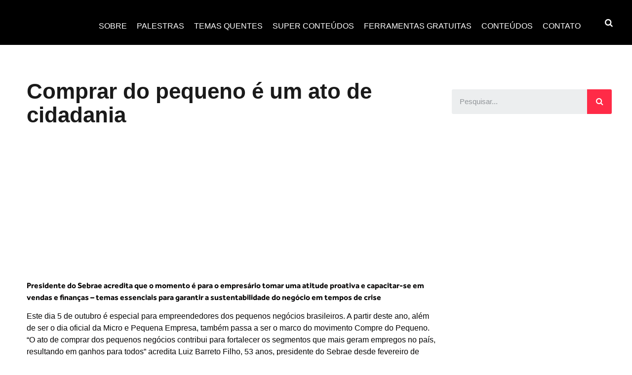

--- FILE ---
content_type: text/html; charset=UTF-8
request_url: https://marcelo.pimenta.com.br/comprar-do-pequeno-e-um-ato-de-cidadania/
body_size: 31063
content:
<!DOCTYPE html>
<html lang="pt-BR">
<head>
	<meta charset="UTF-8" />
	<meta name="viewport" content="width=device-width, initial-scale=1" />
	<link rel="profile" href="https://gmpg.org/xfn/11" />
	<link rel="pingback" href="https://marcelo.pimenta.com.br/xmlrpc.php" />
	<meta name='robots' content='index, follow, max-image-preview:large, max-snippet:-1, max-video-preview:-1' />
	<style>img:is([sizes="auto" i], [sizes^="auto," i]) { contain-intrinsic-size: 3000px 1500px }</style>
	
	<!-- This site is optimized with the Yoast SEO Premium plugin v20.8 (Yoast SEO v24.8.1) - https://yoast.com/wordpress/plugins/seo/ -->
	<title>Comprar do pequeno é um ato de cidadania - Marcelo Pimenta</title><link rel="preload" as="style" href="https://fonts.googleapis.com/css?family=Staatliches%3A400&#038;subset=latin&#038;display=swap" /><link rel="stylesheet" href="https://fonts.googleapis.com/css?family=Staatliches%3A400&#038;subset=latin&#038;display=swap" media="print" onload="this.media='all'" /><noscript><link rel="stylesheet" href="https://fonts.googleapis.com/css?family=Staatliches%3A400&#038;subset=latin&#038;display=swap" /></noscript>
	<link rel="canonical" href="https://marcelo.pimenta.com.br/comprar-do-pequeno-e-um-ato-de-cidadania/" />
	<meta property="og:locale" content="pt_BR" />
	<meta property="og:type" content="article" />
	<meta property="og:title" content="Comprar do pequeno é um ato de cidadania - Marcelo Pimenta" />
	<meta property="og:description" content="Presidente do Sebrae acredita que o momento é para o empresário tomar uma atitude proativa e capacitar-se em vendas e finanças – temas essenciais para garantir a sustentabilidade do negócio em tempos de crise Este dia 5 de outubro é especial para empreendedores dos pequenos negócios brasileiros. A partir deste ano, além de ser o [&hellip;]" />
	<meta property="og:url" content="https://marcelo.pimenta.com.br/comprar-do-pequeno-e-um-ato-de-cidadania/" />
	<meta property="og:site_name" content="Marcelo Pimenta" />
	<meta property="article:published_time" content="2015-10-05T16:59:45+00:00" />
	<meta property="article:modified_time" content="2021-06-23T02:25:59+00:00" />
	<meta property="og:image" content="https://marcelo.pimenta.com.br/wp-content/uploads/2016/03/compredopequeno.jpg" />
	<meta property="og:image:width" content="460" />
	<meta property="og:image:height" content="260" />
	<meta property="og:image:type" content="image/jpeg" />
	<meta name="author" content="Agencia Cento e Vinte" />
	<meta name="twitter:card" content="summary_large_image" />
	<meta name="twitter:label1" content="Escrito por" />
	<meta name="twitter:data1" content="Agencia Cento e Vinte" />
	<meta name="twitter:label2" content="Est. tempo de leitura" />
	<meta name="twitter:data2" content="6 minutos" />
	<script type="application/ld+json" class="yoast-schema-graph">{"@context":"https://schema.org","@graph":[{"@type":"Article","@id":"https://marcelo.pimenta.com.br/comprar-do-pequeno-e-um-ato-de-cidadania/#article","isPartOf":{"@id":"https://marcelo.pimenta.com.br/comprar-do-pequeno-e-um-ato-de-cidadania/"},"author":{"name":"Agencia Cento e Vinte","@id":"https://marcelo.pimenta.com.br/#/schema/person/a9285946b067ae2e6945a4d9a729878f"},"headline":"Comprar do pequeno é um ato de cidadania","datePublished":"2015-10-05T16:59:45+00:00","dateModified":"2021-06-23T02:25:59+00:00","mainEntityOfPage":{"@id":"https://marcelo.pimenta.com.br/comprar-do-pequeno-e-um-ato-de-cidadania/"},"wordCount":1145,"commentCount":0,"publisher":{"@id":"https://marcelo.pimenta.com.br/#organization"},"image":{"@id":"https://marcelo.pimenta.com.br/comprar-do-pequeno-e-um-ato-de-cidadania/#primaryimage"},"thumbnailUrl":"https://marcelo.pimenta.com.br/wp-content/uploads/2016/03/compredopequeno.jpg","keywords":["compredopequeno"],"articleSection":["Empreendedorismo","Marketing &amp; Vendas"],"inLanguage":"pt-BR","potentialAction":[{"@type":"CommentAction","name":"Comment","target":["https://marcelo.pimenta.com.br/comprar-do-pequeno-e-um-ato-de-cidadania/#respond"]}]},{"@type":"WebPage","@id":"https://marcelo.pimenta.com.br/comprar-do-pequeno-e-um-ato-de-cidadania/","url":"https://marcelo.pimenta.com.br/comprar-do-pequeno-e-um-ato-de-cidadania/","name":"Comprar do pequeno é um ato de cidadania - Marcelo Pimenta","isPartOf":{"@id":"https://marcelo.pimenta.com.br/#website"},"primaryImageOfPage":{"@id":"https://marcelo.pimenta.com.br/comprar-do-pequeno-e-um-ato-de-cidadania/#primaryimage"},"image":{"@id":"https://marcelo.pimenta.com.br/comprar-do-pequeno-e-um-ato-de-cidadania/#primaryimage"},"thumbnailUrl":"https://marcelo.pimenta.com.br/wp-content/uploads/2016/03/compredopequeno.jpg","datePublished":"2015-10-05T16:59:45+00:00","dateModified":"2021-06-23T02:25:59+00:00","breadcrumb":{"@id":"https://marcelo.pimenta.com.br/comprar-do-pequeno-e-um-ato-de-cidadania/#breadcrumb"},"inLanguage":"pt-BR","potentialAction":[{"@type":"ReadAction","target":["https://marcelo.pimenta.com.br/comprar-do-pequeno-e-um-ato-de-cidadania/"]}]},{"@type":"ImageObject","inLanguage":"pt-BR","@id":"https://marcelo.pimenta.com.br/comprar-do-pequeno-e-um-ato-de-cidadania/#primaryimage","url":"https://marcelo.pimenta.com.br/wp-content/uploads/2016/03/compredopequeno.jpg","contentUrl":"https://marcelo.pimenta.com.br/wp-content/uploads/2016/03/compredopequeno.jpg","width":460,"height":260,"caption":"Luiz Barreto (com um pedaço de bolo na mão) participando ativamente da Ação do Movimento Compre do Pequeno Negócio na Cidade de Deus, sábado, 3/10, no Rio de Janeiro. Foto de Thelma Vidales."},{"@type":"BreadcrumbList","@id":"https://marcelo.pimenta.com.br/comprar-do-pequeno-e-um-ato-de-cidadania/#breadcrumb","itemListElement":[{"@type":"ListItem","position":1,"name":"Blog","item":"https://marcelo.pimenta.com.br/blog/"},{"@type":"ListItem","position":2,"name":"Comprar do pequeno é um ato de cidadania"}]},{"@type":"WebSite","@id":"https://marcelo.pimenta.com.br/#website","url":"https://marcelo.pimenta.com.br/","name":"Marcelo Pimenta","description":"Especialista em Inovação","publisher":{"@id":"https://marcelo.pimenta.com.br/#organization"},"potentialAction":[{"@type":"SearchAction","target":{"@type":"EntryPoint","urlTemplate":"https://marcelo.pimenta.com.br/?s={search_term_string}"},"query-input":{"@type":"PropertyValueSpecification","valueRequired":true,"valueName":"search_term_string"}}],"inLanguage":"pt-BR"},{"@type":"Organization","@id":"https://marcelo.pimenta.com.br/#organization","name":"Marcelo Pimenta","url":"https://marcelo.pimenta.com.br/","logo":{"@type":"ImageObject","inLanguage":"pt-BR","@id":"https://marcelo.pimenta.com.br/#/schema/logo/image/","url":"https://marcelo.pimenta.com.br/wp-content/uploads/2021/01/logotipomarcelopimentaOTM.svg","contentUrl":"https://marcelo.pimenta.com.br/wp-content/uploads/2021/01/logotipomarcelopimentaOTM.svg","width":1224,"height":599,"caption":"Marcelo Pimenta"},"image":{"@id":"https://marcelo.pimenta.com.br/#/schema/logo/image/"}},{"@type":"Person","@id":"https://marcelo.pimenta.com.br/#/schema/person/a9285946b067ae2e6945a4d9a729878f","name":"Agencia Cento e Vinte","image":{"@type":"ImageObject","inLanguage":"pt-BR","@id":"https://marcelo.pimenta.com.br/#/schema/person/image/","url":"https://secure.gravatar.com/avatar/fefeea166ac060cc24ffe481bd641640?s=96&d=mm&r=g","contentUrl":"https://secure.gravatar.com/avatar/fefeea166ac060cc24ffe481bd641640?s=96&d=mm&r=g","caption":"Agencia Cento e Vinte"},"url":"https://marcelo.pimenta.com.br/author/agencia-centoevinte/"}]}</script>
	<!-- / Yoast SEO Premium plugin. -->


<link rel='dns-prefetch' href='//www.googletagmanager.com' />
<link rel='dns-prefetch' href='//fonts.googleapis.com' />
<link rel='dns-prefetch' href='//maps.googleapis.com' />
<link rel='dns-prefetch' href='//maps.gstatic.com' />
<link rel='dns-prefetch' href='//fonts.gstatic.com' />
<link rel='dns-prefetch' href='//ajax.googleapis.com' />
<link rel='dns-prefetch' href='//apis.google.com' />
<link rel='dns-prefetch' href='//google-analytics.com' />
<link rel='dns-prefetch' href='//www.google-analytics.com' />
<link rel='dns-prefetch' href='//ssl.google-analytics.com' />
<link rel='dns-prefetch' href='//youtube.com' />
<link rel='dns-prefetch' href='//api.pinterest.com' />
<link rel='dns-prefetch' href='//cdnjs.cloudflare.com' />
<link rel='dns-prefetch' href='//connect.facebook.net' />
<link rel='dns-prefetch' href='//platform.twitter.com' />
<link rel='dns-prefetch' href='//syndication.twitter.com' />
<link rel='dns-prefetch' href='//platform.instagram.com' />
<link rel='dns-prefetch' href='//disqus.com' />
<link rel='dns-prefetch' href='//sitename.disqus.com' />
<link rel='dns-prefetch' href='//s7.addthis.com' />
<link rel='dns-prefetch' href='//platform.linkedin.com' />
<link rel='dns-prefetch' href='//w.sharethis.com' />
<link rel='dns-prefetch' href='//i0.wp.com' />
<link rel='dns-prefetch' href='//i1.wp.com' />
<link rel='dns-prefetch' href='//i2.wp.com' />
<link rel='dns-prefetch' href='//stats.wp.com' />
<link rel='dns-prefetch' href='//pixel.wp.com' />
<link rel='dns-prefetch' href='//s.gravatar.com' />
<link rel='dns-prefetch' href='//0.gravatar.com' />
<link rel='dns-prefetch' href='//2.gravatar.com' />
<link rel='dns-prefetch' href='//1.gravatar.com' />
<link rel='dns-prefetch' href='//googletagmanager.com' />
<link href='https://fonts.gstatic.com' crossorigin rel='preconnect' />
<link rel="alternate" type="application/rss+xml" title="Feed para Marcelo Pimenta &raquo;" href="https://marcelo.pimenta.com.br/feed/" />
<link rel="alternate" type="application/rss+xml" title="Feed de comentários para Marcelo Pimenta &raquo;" href="https://marcelo.pimenta.com.br/comments/feed/" />
<link rel="alternate" type="application/rss+xml" title="Feed de comentários para Marcelo Pimenta &raquo; Comprar do pequeno é um ato de cidadania" href="https://marcelo.pimenta.com.br/comprar-do-pequeno-e-um-ato-de-cidadania/feed/" />
<script>
window._wpemojiSettings = {"baseUrl":"https:\/\/s.w.org\/images\/core\/emoji\/15.0.3\/72x72\/","ext":".png","svgUrl":"https:\/\/s.w.org\/images\/core\/emoji\/15.0.3\/svg\/","svgExt":".svg","source":{"concatemoji":"https:\/\/marcelo.pimenta.com.br\/wp-includes\/js\/wp-emoji-release.min.js?ver=6.7.1"}};
/*! This file is auto-generated */
!function(i,n){var o,s,e;function c(e){try{var t={supportTests:e,timestamp:(new Date).valueOf()};sessionStorage.setItem(o,JSON.stringify(t))}catch(e){}}function p(e,t,n){e.clearRect(0,0,e.canvas.width,e.canvas.height),e.fillText(t,0,0);var t=new Uint32Array(e.getImageData(0,0,e.canvas.width,e.canvas.height).data),r=(e.clearRect(0,0,e.canvas.width,e.canvas.height),e.fillText(n,0,0),new Uint32Array(e.getImageData(0,0,e.canvas.width,e.canvas.height).data));return t.every(function(e,t){return e===r[t]})}function u(e,t,n){switch(t){case"flag":return n(e,"\ud83c\udff3\ufe0f\u200d\u26a7\ufe0f","\ud83c\udff3\ufe0f\u200b\u26a7\ufe0f")?!1:!n(e,"\ud83c\uddfa\ud83c\uddf3","\ud83c\uddfa\u200b\ud83c\uddf3")&&!n(e,"\ud83c\udff4\udb40\udc67\udb40\udc62\udb40\udc65\udb40\udc6e\udb40\udc67\udb40\udc7f","\ud83c\udff4\u200b\udb40\udc67\u200b\udb40\udc62\u200b\udb40\udc65\u200b\udb40\udc6e\u200b\udb40\udc67\u200b\udb40\udc7f");case"emoji":return!n(e,"\ud83d\udc26\u200d\u2b1b","\ud83d\udc26\u200b\u2b1b")}return!1}function f(e,t,n){var r="undefined"!=typeof WorkerGlobalScope&&self instanceof WorkerGlobalScope?new OffscreenCanvas(300,150):i.createElement("canvas"),a=r.getContext("2d",{willReadFrequently:!0}),o=(a.textBaseline="top",a.font="600 32px Arial",{});return e.forEach(function(e){o[e]=t(a,e,n)}),o}function t(e){var t=i.createElement("script");t.src=e,t.defer=!0,i.head.appendChild(t)}"undefined"!=typeof Promise&&(o="wpEmojiSettingsSupports",s=["flag","emoji"],n.supports={everything:!0,everythingExceptFlag:!0},e=new Promise(function(e){i.addEventListener("DOMContentLoaded",e,{once:!0})}),new Promise(function(t){var n=function(){try{var e=JSON.parse(sessionStorage.getItem(o));if("object"==typeof e&&"number"==typeof e.timestamp&&(new Date).valueOf()<e.timestamp+604800&&"object"==typeof e.supportTests)return e.supportTests}catch(e){}return null}();if(!n){if("undefined"!=typeof Worker&&"undefined"!=typeof OffscreenCanvas&&"undefined"!=typeof URL&&URL.createObjectURL&&"undefined"!=typeof Blob)try{var e="postMessage("+f.toString()+"("+[JSON.stringify(s),u.toString(),p.toString()].join(",")+"));",r=new Blob([e],{type:"text/javascript"}),a=new Worker(URL.createObjectURL(r),{name:"wpTestEmojiSupports"});return void(a.onmessage=function(e){c(n=e.data),a.terminate(),t(n)})}catch(e){}c(n=f(s,u,p))}t(n)}).then(function(e){for(var t in e)n.supports[t]=e[t],n.supports.everything=n.supports.everything&&n.supports[t],"flag"!==t&&(n.supports.everythingExceptFlag=n.supports.everythingExceptFlag&&n.supports[t]);n.supports.everythingExceptFlag=n.supports.everythingExceptFlag&&!n.supports.flag,n.DOMReady=!1,n.readyCallback=function(){n.DOMReady=!0}}).then(function(){return e}).then(function(){var e;n.supports.everything||(n.readyCallback(),(e=n.source||{}).concatemoji?t(e.concatemoji):e.wpemoji&&e.twemoji&&(t(e.twemoji),t(e.wpemoji)))}))}((window,document),window._wpemojiSettings);
</script>
<link data-minify="1" rel='stylesheet' id='hfe-widgets-style-css' href='https://marcelo.pimenta.com.br/wp-content/cache/min/1/wp-content/plugins/header-footer-elementor/inc/widgets-css/frontend.css?ver=1756844682' media='all' />
<style id='wp-emoji-styles-inline-css'>

	img.wp-smiley, img.emoji {
		display: inline !important;
		border: none !important;
		box-shadow: none !important;
		height: 1em !important;
		width: 1em !important;
		margin: 0 0.07em !important;
		vertical-align: -0.1em !important;
		background: none !important;
		padding: 0 !important;
	}
</style>
<link rel='stylesheet' id='wp-block-library-css' href='https://marcelo.pimenta.com.br/wp-includes/css/dist/block-library/style.min.css?ver=6.7.1' media='all' />
<style id='global-styles-inline-css'>
:root{--wp--preset--aspect-ratio--square: 1;--wp--preset--aspect-ratio--4-3: 4/3;--wp--preset--aspect-ratio--3-4: 3/4;--wp--preset--aspect-ratio--3-2: 3/2;--wp--preset--aspect-ratio--2-3: 2/3;--wp--preset--aspect-ratio--16-9: 16/9;--wp--preset--aspect-ratio--9-16: 9/16;--wp--preset--color--black: #000000;--wp--preset--color--cyan-bluish-gray: #abb8c3;--wp--preset--color--white: #ffffff;--wp--preset--color--pale-pink: #f78da7;--wp--preset--color--vivid-red: #cf2e2e;--wp--preset--color--luminous-vivid-orange: #ff6900;--wp--preset--color--luminous-vivid-amber: #fcb900;--wp--preset--color--light-green-cyan: #7bdcb5;--wp--preset--color--vivid-green-cyan: #00d084;--wp--preset--color--pale-cyan-blue: #8ed1fc;--wp--preset--color--vivid-cyan-blue: #0693e3;--wp--preset--color--vivid-purple: #9b51e0;--wp--preset--gradient--vivid-cyan-blue-to-vivid-purple: linear-gradient(135deg,rgba(6,147,227,1) 0%,rgb(155,81,224) 100%);--wp--preset--gradient--light-green-cyan-to-vivid-green-cyan: linear-gradient(135deg,rgb(122,220,180) 0%,rgb(0,208,130) 100%);--wp--preset--gradient--luminous-vivid-amber-to-luminous-vivid-orange: linear-gradient(135deg,rgba(252,185,0,1) 0%,rgba(255,105,0,1) 100%);--wp--preset--gradient--luminous-vivid-orange-to-vivid-red: linear-gradient(135deg,rgba(255,105,0,1) 0%,rgb(207,46,46) 100%);--wp--preset--gradient--very-light-gray-to-cyan-bluish-gray: linear-gradient(135deg,rgb(238,238,238) 0%,rgb(169,184,195) 100%);--wp--preset--gradient--cool-to-warm-spectrum: linear-gradient(135deg,rgb(74,234,220) 0%,rgb(151,120,209) 20%,rgb(207,42,186) 40%,rgb(238,44,130) 60%,rgb(251,105,98) 80%,rgb(254,248,76) 100%);--wp--preset--gradient--blush-light-purple: linear-gradient(135deg,rgb(255,206,236) 0%,rgb(152,150,240) 100%);--wp--preset--gradient--blush-bordeaux: linear-gradient(135deg,rgb(254,205,165) 0%,rgb(254,45,45) 50%,rgb(107,0,62) 100%);--wp--preset--gradient--luminous-dusk: linear-gradient(135deg,rgb(255,203,112) 0%,rgb(199,81,192) 50%,rgb(65,88,208) 100%);--wp--preset--gradient--pale-ocean: linear-gradient(135deg,rgb(255,245,203) 0%,rgb(182,227,212) 50%,rgb(51,167,181) 100%);--wp--preset--gradient--electric-grass: linear-gradient(135deg,rgb(202,248,128) 0%,rgb(113,206,126) 100%);--wp--preset--gradient--midnight: linear-gradient(135deg,rgb(2,3,129) 0%,rgb(40,116,252) 100%);--wp--preset--font-size--small: 13px;--wp--preset--font-size--medium: 20px;--wp--preset--font-size--large: 36px;--wp--preset--font-size--x-large: 42px;--wp--preset--spacing--20: 0.44rem;--wp--preset--spacing--30: 0.67rem;--wp--preset--spacing--40: 1rem;--wp--preset--spacing--50: 1.5rem;--wp--preset--spacing--60: 2.25rem;--wp--preset--spacing--70: 3.38rem;--wp--preset--spacing--80: 5.06rem;--wp--preset--shadow--natural: 6px 6px 9px rgba(0, 0, 0, 0.2);--wp--preset--shadow--deep: 12px 12px 50px rgba(0, 0, 0, 0.4);--wp--preset--shadow--sharp: 6px 6px 0px rgba(0, 0, 0, 0.2);--wp--preset--shadow--outlined: 6px 6px 0px -3px rgba(255, 255, 255, 1), 6px 6px rgba(0, 0, 0, 1);--wp--preset--shadow--crisp: 6px 6px 0px rgba(0, 0, 0, 1);}:root { --wp--style--global--content-size: 800px;--wp--style--global--wide-size: 1200px; }:where(body) { margin: 0; }.wp-site-blocks > .alignleft { float: left; margin-right: 2em; }.wp-site-blocks > .alignright { float: right; margin-left: 2em; }.wp-site-blocks > .aligncenter { justify-content: center; margin-left: auto; margin-right: auto; }:where(.wp-site-blocks) > * { margin-block-start: 24px; margin-block-end: 0; }:where(.wp-site-blocks) > :first-child { margin-block-start: 0; }:where(.wp-site-blocks) > :last-child { margin-block-end: 0; }:root { --wp--style--block-gap: 24px; }:root :where(.is-layout-flow) > :first-child{margin-block-start: 0;}:root :where(.is-layout-flow) > :last-child{margin-block-end: 0;}:root :where(.is-layout-flow) > *{margin-block-start: 24px;margin-block-end: 0;}:root :where(.is-layout-constrained) > :first-child{margin-block-start: 0;}:root :where(.is-layout-constrained) > :last-child{margin-block-end: 0;}:root :where(.is-layout-constrained) > *{margin-block-start: 24px;margin-block-end: 0;}:root :where(.is-layout-flex){gap: 24px;}:root :where(.is-layout-grid){gap: 24px;}.is-layout-flow > .alignleft{float: left;margin-inline-start: 0;margin-inline-end: 2em;}.is-layout-flow > .alignright{float: right;margin-inline-start: 2em;margin-inline-end: 0;}.is-layout-flow > .aligncenter{margin-left: auto !important;margin-right: auto !important;}.is-layout-constrained > .alignleft{float: left;margin-inline-start: 0;margin-inline-end: 2em;}.is-layout-constrained > .alignright{float: right;margin-inline-start: 2em;margin-inline-end: 0;}.is-layout-constrained > .aligncenter{margin-left: auto !important;margin-right: auto !important;}.is-layout-constrained > :where(:not(.alignleft):not(.alignright):not(.alignfull)){max-width: var(--wp--style--global--content-size);margin-left: auto !important;margin-right: auto !important;}.is-layout-constrained > .alignwide{max-width: var(--wp--style--global--wide-size);}body .is-layout-flex{display: flex;}.is-layout-flex{flex-wrap: wrap;align-items: center;}.is-layout-flex > :is(*, div){margin: 0;}body .is-layout-grid{display: grid;}.is-layout-grid > :is(*, div){margin: 0;}body{padding-top: 0px;padding-right: 0px;padding-bottom: 0px;padding-left: 0px;}a:where(:not(.wp-element-button)){text-decoration: underline;}:root :where(.wp-element-button, .wp-block-button__link){background-color: #32373c;border-width: 0;color: #fff;font-family: inherit;font-size: inherit;line-height: inherit;padding: calc(0.667em + 2px) calc(1.333em + 2px);text-decoration: none;}.has-black-color{color: var(--wp--preset--color--black) !important;}.has-cyan-bluish-gray-color{color: var(--wp--preset--color--cyan-bluish-gray) !important;}.has-white-color{color: var(--wp--preset--color--white) !important;}.has-pale-pink-color{color: var(--wp--preset--color--pale-pink) !important;}.has-vivid-red-color{color: var(--wp--preset--color--vivid-red) !important;}.has-luminous-vivid-orange-color{color: var(--wp--preset--color--luminous-vivid-orange) !important;}.has-luminous-vivid-amber-color{color: var(--wp--preset--color--luminous-vivid-amber) !important;}.has-light-green-cyan-color{color: var(--wp--preset--color--light-green-cyan) !important;}.has-vivid-green-cyan-color{color: var(--wp--preset--color--vivid-green-cyan) !important;}.has-pale-cyan-blue-color{color: var(--wp--preset--color--pale-cyan-blue) !important;}.has-vivid-cyan-blue-color{color: var(--wp--preset--color--vivid-cyan-blue) !important;}.has-vivid-purple-color{color: var(--wp--preset--color--vivid-purple) !important;}.has-black-background-color{background-color: var(--wp--preset--color--black) !important;}.has-cyan-bluish-gray-background-color{background-color: var(--wp--preset--color--cyan-bluish-gray) !important;}.has-white-background-color{background-color: var(--wp--preset--color--white) !important;}.has-pale-pink-background-color{background-color: var(--wp--preset--color--pale-pink) !important;}.has-vivid-red-background-color{background-color: var(--wp--preset--color--vivid-red) !important;}.has-luminous-vivid-orange-background-color{background-color: var(--wp--preset--color--luminous-vivid-orange) !important;}.has-luminous-vivid-amber-background-color{background-color: var(--wp--preset--color--luminous-vivid-amber) !important;}.has-light-green-cyan-background-color{background-color: var(--wp--preset--color--light-green-cyan) !important;}.has-vivid-green-cyan-background-color{background-color: var(--wp--preset--color--vivid-green-cyan) !important;}.has-pale-cyan-blue-background-color{background-color: var(--wp--preset--color--pale-cyan-blue) !important;}.has-vivid-cyan-blue-background-color{background-color: var(--wp--preset--color--vivid-cyan-blue) !important;}.has-vivid-purple-background-color{background-color: var(--wp--preset--color--vivid-purple) !important;}.has-black-border-color{border-color: var(--wp--preset--color--black) !important;}.has-cyan-bluish-gray-border-color{border-color: var(--wp--preset--color--cyan-bluish-gray) !important;}.has-white-border-color{border-color: var(--wp--preset--color--white) !important;}.has-pale-pink-border-color{border-color: var(--wp--preset--color--pale-pink) !important;}.has-vivid-red-border-color{border-color: var(--wp--preset--color--vivid-red) !important;}.has-luminous-vivid-orange-border-color{border-color: var(--wp--preset--color--luminous-vivid-orange) !important;}.has-luminous-vivid-amber-border-color{border-color: var(--wp--preset--color--luminous-vivid-amber) !important;}.has-light-green-cyan-border-color{border-color: var(--wp--preset--color--light-green-cyan) !important;}.has-vivid-green-cyan-border-color{border-color: var(--wp--preset--color--vivid-green-cyan) !important;}.has-pale-cyan-blue-border-color{border-color: var(--wp--preset--color--pale-cyan-blue) !important;}.has-vivid-cyan-blue-border-color{border-color: var(--wp--preset--color--vivid-cyan-blue) !important;}.has-vivid-purple-border-color{border-color: var(--wp--preset--color--vivid-purple) !important;}.has-vivid-cyan-blue-to-vivid-purple-gradient-background{background: var(--wp--preset--gradient--vivid-cyan-blue-to-vivid-purple) !important;}.has-light-green-cyan-to-vivid-green-cyan-gradient-background{background: var(--wp--preset--gradient--light-green-cyan-to-vivid-green-cyan) !important;}.has-luminous-vivid-amber-to-luminous-vivid-orange-gradient-background{background: var(--wp--preset--gradient--luminous-vivid-amber-to-luminous-vivid-orange) !important;}.has-luminous-vivid-orange-to-vivid-red-gradient-background{background: var(--wp--preset--gradient--luminous-vivid-orange-to-vivid-red) !important;}.has-very-light-gray-to-cyan-bluish-gray-gradient-background{background: var(--wp--preset--gradient--very-light-gray-to-cyan-bluish-gray) !important;}.has-cool-to-warm-spectrum-gradient-background{background: var(--wp--preset--gradient--cool-to-warm-spectrum) !important;}.has-blush-light-purple-gradient-background{background: var(--wp--preset--gradient--blush-light-purple) !important;}.has-blush-bordeaux-gradient-background{background: var(--wp--preset--gradient--blush-bordeaux) !important;}.has-luminous-dusk-gradient-background{background: var(--wp--preset--gradient--luminous-dusk) !important;}.has-pale-ocean-gradient-background{background: var(--wp--preset--gradient--pale-ocean) !important;}.has-electric-grass-gradient-background{background: var(--wp--preset--gradient--electric-grass) !important;}.has-midnight-gradient-background{background: var(--wp--preset--gradient--midnight) !important;}.has-small-font-size{font-size: var(--wp--preset--font-size--small) !important;}.has-medium-font-size{font-size: var(--wp--preset--font-size--medium) !important;}.has-large-font-size{font-size: var(--wp--preset--font-size--large) !important;}.has-x-large-font-size{font-size: var(--wp--preset--font-size--x-large) !important;}
:root :where(.wp-block-pullquote){font-size: 1.5em;line-height: 1.6;}
</style>
<link data-minify="1" rel='stylesheet' id='core-css' href='https://marcelo.pimenta.com.br/wp-content/cache/min/1/wp-content/plugins/dinamize/css/dinamize.css?ver=1756844682' media='all' />

<link data-minify="1" rel='stylesheet' id='exad-hf-style-css' href='https://marcelo.pimenta.com.br/wp-content/cache/min/1/wp-content/plugins/exclusive-addons-elementor-pro/assets/css/exad-header-footer.css?ver=1756844682' media='all' />
<link data-minify="1" rel='stylesheet' id='elementor-icons-css' href='https://marcelo.pimenta.com.br/wp-content/cache/min/1/wp-content/plugins/elementor/assets/lib/eicons/css/elementor-icons.min.css?ver=1756844682' media='all' />
<link rel='stylesheet' id='elementor-frontend-css' href='https://marcelo.pimenta.com.br/wp-content/plugins/elementor/assets/css/frontend.min.css?ver=3.25.6' media='all' />
<link data-minify="1" rel='stylesheet' id='swiper-css' href='https://marcelo.pimenta.com.br/wp-content/cache/min/1/wp-content/plugins/elementor/assets/lib/swiper/v8/css/swiper.min.css?ver=1756844682' media='all' />
<link rel='stylesheet' id='e-swiper-css' href='https://marcelo.pimenta.com.br/wp-content/plugins/elementor/assets/css/conditionals/e-swiper.min.css?ver=3.25.6' media='all' />
<link rel='stylesheet' id='elementor-post-11079-css' href='https://marcelo.pimenta.com.br/wp-content/uploads/elementor/css/post-11079.css?ver=1739886913' media='all' />
<link rel='stylesheet' id='elementor-pro-css' href='https://marcelo.pimenta.com.br/wp-content/plugins/elementor-pro/assets/css/frontend.min.css?ver=3.6.5' media='all' />
<link rel='stylesheet' id='exad-pro-main-style-css' href='https://marcelo.pimenta.com.br/wp-content/plugins/exclusive-addons-elementor-pro/assets/css/exad-pro-styles.min.css?ver=6.7.1' media='all' />
<link rel='stylesheet' id='exad-pro-eicons-style-css' href='https://marcelo.pimenta.com.br/wp-content/plugins/exclusive-addons-elementor-pro/assets/css/exad-pro-eicons-styles.min.css?ver=6.7.1' media='all' />
<link rel='stylesheet' id='exad-slick-css' href='https://marcelo.pimenta.com.br/wp-content/plugins/exclusive-addons-for-elementor/assets/vendor/css/slick.min.css?ver=6.7.1' media='all' />
<link data-minify="1" rel='stylesheet' id='exad-slick-theme-css' href='https://marcelo.pimenta.com.br/wp-content/cache/min/1/wp-content/plugins/exclusive-addons-for-elementor/assets/vendor/css/slick-theme.min.css?ver=1756844682' media='all' />
<link data-minify="1" rel='stylesheet' id='exad-image-hover-css' href='https://marcelo.pimenta.com.br/wp-content/cache/min/1/wp-content/plugins/exclusive-addons-for-elementor/assets/vendor/css/imagehover.css?ver=1756844682' media='all' />
<link rel='stylesheet' id='exad-swiperv5-css' href='https://marcelo.pimenta.com.br/wp-content/plugins/exclusive-addons-for-elementor/assets/vendor/css/swiper.min.css?ver=2.7.6' media='all' />
<link data-minify="1" rel='stylesheet' id='exad-main-style-css' href='https://marcelo.pimenta.com.br/wp-content/cache/min/1/wp-content/plugins/exclusive-addons-for-elementor/assets/css/exad-styles.min.css?ver=1756844682' media='all' />
<link data-minify="1" rel='stylesheet' id='hfe-style-css' href='https://marcelo.pimenta.com.br/wp-content/cache/min/1/wp-content/plugins/header-footer-elementor/assets/css/header-footer-elementor.css?ver=1756844682' media='all' />
<link rel='stylesheet' id='elementor-post-29938-css' href='https://marcelo.pimenta.com.br/wp-content/uploads/elementor/css/post-29938.css?ver=1739886913' media='all' />
<link rel='stylesheet' id='elementor-post-29940-css' href='https://marcelo.pimenta.com.br/wp-content/uploads/elementor/css/post-29940.css?ver=1739886913' media='all' />
<link rel='stylesheet' id='hello-elementor-css' href='https://marcelo.pimenta.com.br/wp-content/themes/hello-elementor/style.min.css?ver=3.3.0' media='all' />
<link rel='stylesheet' id='hello-elementor-theme-style-css' href='https://marcelo.pimenta.com.br/wp-content/themes/hello-elementor/theme.min.css?ver=3.3.0' media='all' />
<link rel='stylesheet' id='hello-elementor-header-footer-css' href='https://marcelo.pimenta.com.br/wp-content/themes/hello-elementor/header-footer.min.css?ver=3.3.0' media='all' />
<link rel='stylesheet' id='elementor-post-30226-css' href='https://marcelo.pimenta.com.br/wp-content/uploads/elementor/css/post-30226.css?ver=1739887034' media='all' />
<link rel='stylesheet' id='hfe-icons-list-css' href='https://marcelo.pimenta.com.br/wp-content/plugins/elementor/assets/css/widget-icon-list.min.css?ver=3.24.3' media='all' />
<link rel='stylesheet' id='hfe-social-icons-css' href='https://marcelo.pimenta.com.br/wp-content/plugins/elementor/assets/css/widget-social-icons.min.css?ver=3.24.0' media='all' />
<link data-minify="1" rel='stylesheet' id='hfe-social-share-icons-brands-css' href='https://marcelo.pimenta.com.br/wp-content/cache/min/1/wp-content/plugins/elementor/assets/lib/font-awesome/css/brands.css?ver=1756844682' media='all' />
<link data-minify="1" rel='stylesheet' id='hfe-social-share-icons-fontawesome-css' href='https://marcelo.pimenta.com.br/wp-content/cache/min/1/wp-content/plugins/elementor/assets/lib/font-awesome/css/fontawesome.css?ver=1756844682' media='all' />
<link data-minify="1" rel='stylesheet' id='hfe-nav-menu-icons-css' href='https://marcelo.pimenta.com.br/wp-content/cache/min/1/wp-content/plugins/elementor/assets/lib/font-awesome/css/solid.css?ver=1756844682' media='all' />
<link rel='stylesheet' id='hfe-widget-blockquote-css' href='https://marcelo.pimenta.com.br/wp-content/plugins/elementor-pro/assets/css/widget-blockquote.min.css?ver=3.25.0' media='all' />
<link rel='stylesheet' id='eael-general-css' href='https://marcelo.pimenta.com.br/wp-content/plugins/essential-addons-for-elementor-lite/assets/front-end/css/view/general.min.css?ver=6.0.10' media='all' />
<style id='rocket-lazyload-inline-css'>
.rll-youtube-player{position:relative;padding-bottom:56.23%;height:0;overflow:hidden;max-width:100%;}.rll-youtube-player:focus-within{outline: 2px solid currentColor;outline-offset: 5px;}.rll-youtube-player iframe{position:absolute;top:0;left:0;width:100%;height:100%;z-index:100;background:0 0}.rll-youtube-player img{bottom:0;display:block;left:0;margin:auto;max-width:100%;width:100%;position:absolute;right:0;top:0;border:none;height:auto;-webkit-transition:.4s all;-moz-transition:.4s all;transition:.4s all}.rll-youtube-player img:hover{-webkit-filter:brightness(75%)}.rll-youtube-player .play{height:100%;width:100%;left:0;top:0;position:absolute;background:url(https://marcelo.pimenta.com.br/wp-content/plugins/wp-rocket/assets/img/youtube.png) no-repeat center;background-color: transparent !important;cursor:pointer;border:none;}.wp-embed-responsive .wp-has-aspect-ratio .rll-youtube-player{position:absolute;padding-bottom:0;width:100%;height:100%;top:0;bottom:0;left:0;right:0}
</style>
<link rel='stylesheet' id='elementor-icons-shared-0-css' href='https://marcelo.pimenta.com.br/wp-content/plugins/elementor/assets/lib/font-awesome/css/fontawesome.min.css?ver=5.15.3' media='all' />
<link data-minify="1" rel='stylesheet' id='elementor-icons-fa-solid-css' href='https://marcelo.pimenta.com.br/wp-content/cache/min/1/wp-content/plugins/elementor/assets/lib/font-awesome/css/solid.min.css?ver=1756844682' media='all' />
<link data-minify="1" rel='stylesheet' id='elementor-icons-fa-brands-css' href='https://marcelo.pimenta.com.br/wp-content/cache/min/1/wp-content/plugins/elementor/assets/lib/font-awesome/css/brands.min.css?ver=1756844682' media='all' />
<script src="https://marcelo.pimenta.com.br/wp-includes/js/jquery/jquery.min.js?ver=3.7.1" id="jquery-core-js"></script>
<script src="https://marcelo.pimenta.com.br/wp-includes/js/jquery/jquery-migrate.min.js?ver=3.4.1" id="jquery-migrate-js" defer></script>
<script data-minify="1" src="https://marcelo.pimenta.com.br/wp-content/cache/min/1/wp-content/plugins/dinamize/js/dinamize.js?ver=1756844682" id="my-js-js" defer></script>

<!-- Snippet da etiqueta do Google (gtag.js) adicionado pelo Site Kit -->
<!-- Snippet do Google Análises adicionado pelo Site Kit -->
<script src="https://www.googletagmanager.com/gtag/js?id=G-TYFK8PQLDV" id="google_gtagjs-js" async></script>
<script id="google_gtagjs-js-after">
window.dataLayer = window.dataLayer || [];function gtag(){dataLayer.push(arguments);}
gtag("set","linker",{"domains":["marcelo.pimenta.com.br"]});
gtag("js", new Date());
gtag("set", "developer_id.dZTNiMT", true);
gtag("config", "G-TYFK8PQLDV");
</script>
<link rel="https://api.w.org/" href="https://marcelo.pimenta.com.br/wp-json/" /><link rel="alternate" title="JSON" type="application/json" href="https://marcelo.pimenta.com.br/wp-json/wp/v2/posts/2768" /><link rel="EditURI" type="application/rsd+xml" title="RSD" href="https://marcelo.pimenta.com.br/xmlrpc.php?rsd" />
<meta name="generator" content="WordPress 6.7.1" />
<link rel='shortlink' href='https://marcelo.pimenta.com.br/?p=2768' />
<link rel="alternate" title="oEmbed (JSON)" type="application/json+oembed" href="https://marcelo.pimenta.com.br/wp-json/oembed/1.0/embed?url=https%3A%2F%2Fmarcelo.pimenta.com.br%2Fcomprar-do-pequeno-e-um-ato-de-cidadania%2F" />
<link rel="alternate" title="oEmbed (XML)" type="text/xml+oembed" href="https://marcelo.pimenta.com.br/wp-json/oembed/1.0/embed?url=https%3A%2F%2Fmarcelo.pimenta.com.br%2Fcomprar-do-pequeno-e-um-ato-de-cidadania%2F&#038;format=xml" />
<!-- start Simple Custom CSS and JS -->
<style>
/* Add your CSS code here.

For example:
.example {
    color: red;
}

For brushing up on your CSS knowledge, check out http://www.w3schools.com/css/css_syntax.asp

End of comment */ 

form.formIntegration2 {
    width: 100%;
    margin: 0 auto;
    margin-top: -90px;
}</style>
<!-- end Simple Custom CSS and JS -->
<!-- start Simple Custom CSS and JS -->
<style>
/* Add your CSS code here.

For example:
.example {
    color: red;
}

For brushing up on your CSS knowledge, check out http://www.w3schools.com/css/css_syntax.asp

End of comment */ 

/** nossas palestras espaçamento fundo verdde **/

.g-cols.type_boxes>div>.vc_column-inner {
    background-position: center center !important;
    background-size: cover !important;
    padding: 2rem;
}</style>
<!-- end Simple Custom CSS and JS -->
<!-- start Simple Custom CSS and JS -->
<style>
/* Add your CSS code here.

For example:
.example {
    color: red;
}

For brushing up on your CSS knowledge, check out http://www.w3schools.com/css/css_syntax.asp

End of comment */ 

.l-sidebar, .l-section-h {
    padding: -15;
}


l-header.pos_fixed~.l-main>.l-section:first-of-type, .l-header.pos_fixed~.l-main>.l-section-gap:nth-child(2), .headerinpos_below .l-header.pos_fixed~.l-main>.l-section:nth-of-type(2), .l-header.pos_static.bg_transparent~.l-main>.l-section:first-of-type {
    padding-top: 60px;
}</style>
<!-- end Simple Custom CSS and JS -->
<!-- start Simple Custom CSS and JS -->
<style>
/* Add your CSS code here.

For example:
.example {
    color: red;
}

For brushing up on your CSS knowledge, check out http://www.w3schools.com/css/css_syntax.asp

End of comment */ 



element.style {
}
a {
    color: #000000;
}

#recent-posts-2 ul li a {
  color: #000;
}

#categories-2 ul li a {
  color: #000;
}

/* oculta tabulação blog */ 
.w-tabs-list-h {
    display: none;
}
.w-toplink.active {
    display: none;
}</style>
<!-- end Simple Custom CSS and JS -->
<!-- start Simple Custom CSS and JS -->
<style>
/* Add your CSS code here.

For example:
.example {
    color: red;
}

For brushing up on your CSS knowledge, check out http://www.w3schools.com/css/css_syntax.asp

End of comment */ 

td[width="20"] {
width: 20% !important;
}
.module, .module div.inner {
color: black !important;
}

.element.style {
    padding-top: 0px !important;
}</style>
<!-- end Simple Custom CSS and JS -->
<!-- start Simple Custom CSS and JS -->
<style>
/* Add your CSS code here.

For example:
.example {
    color: red;
}

For brushing up on your CSS knowledge, check out http://www.w3schools.com/css/css_syntax.asp

End of comment */ 

td[width="20"] {
width: 20%;
}
.module {
color: black;
}</style>
<!-- end Simple Custom CSS and JS -->
<!-- start Simple Custom CSS and JS -->
<style>
/* Corrige os bugs 
   dos badges de taxonomias 
   que ficavam em cima do conteúdo no blog 
*/ 

.hm:hover{
	color: #FFD700!important;
}


#us_grid_1 .usg_post_taxonomy_1 {
    position: relative!important;

    top: 1.2rem!important;
}


.us-btn-style_badge {
    padding: 0.2em 1.0em!important;
}

.w-post-elm.style_badge .w-post-elm-list {
    justify-content: flex-end!important;
}


.w-page-title {display: none!important;}

.main-frame-error {display:none!important;}


@media screen and (min-width: 769px) {
	body {min-width: 1240px !important;}
}</style>
<!-- end Simple Custom CSS and JS -->
<meta name="generator" content="Site Kit by Google 1.170.0" /><link data-minify="1" rel="stylesheet" href="https://marcelo.pimenta.com.br/wp-content/cache/min/1/ajax/libs/font-awesome/4.7.0/css/font-awesome.min.css?ver=1756844682">
 


<style>
.fa-shopping-cart:before, .fa-search:before { 
    font-family: fontawesome;
    font-weight: 400;
    vertical-align: top;
}
</style>
<script src="https://kit.fontawesome.com/ad3f3961fb.js" defer></script>


<meta name="p:domain_verify" content="fcc37c10a41ec912a355ac1aa20bd4d1"/>
<meta name="google-site-verification" content="yURXQzJGXAmw_6zdbTvEmhMIO2oYsxQ--SMlxdd_8dM" />

<!-- Google Tag Manager -->
<script>(function(w,d,s,l,i){w[l]=w[l]||[];w[l].push({'gtm.start':
new Date().getTime(),event:'gtm.js'});var f=d.getElementsByTagName(s)[0],
j=d.createElement(s),dl=l!='dataLayer'?'&l='+l:'';j.async=true;j.src=
'https://www.googletagmanager.com/gtm.js?id='+i+dl;f.parentNode.insertBefore(j,f);
})(window,document,'script','dataLayer','GTM-PT97Q7L');</script>
<!-- End Google Tag Manager -->

<meta name="p:domain_verify" content="fcc37c10a41ec912a355ac1aa20bd4d1"/><script><!-- Event snippet for Clicou botão p/ baixar Portfólio pag lp-palestra-inovacao-descomplicada-com-video-2/ conversion page
In your html page, add the snippet and call gtag_report_conversion when someone clicks on the chosen link or button. -->
<script>
function gtag_report_conversion(url) {
  var callback = function () {
    if (typeof(url) != 'undefined') {
      window.location = url;
    }
  };
  gtag('event', 'conversion', {
      'send_to': 'AW-11460409750/pPHlCNq2moYZEJbz39gq',
      'event_callback': callback
  });
  return false;
}
</script></script><script><!-- Google tag (gtag.js) --> <script async src="https://www.googletagmanager.com/gtag/js?id=AW-965692649"></script> <script> window.dataLayer = window.dataLayer || []; function gtag(){dataLayer.push(arguments);} gtag('js', new Date()); gtag('config', 'AW-965692649'); </script>
</script><meta name="generator" content="Elementor 3.25.6; features: additional_custom_breakpoints, e_optimized_control_loading; settings: css_print_method-external, google_font-enabled, font_display-swap">
			<style>
				.e-con.e-parent:nth-of-type(n+4):not(.e-lazyloaded):not(.e-no-lazyload),
				.e-con.e-parent:nth-of-type(n+4):not(.e-lazyloaded):not(.e-no-lazyload) * {
					background-image: none !important;
				}
				@media screen and (max-height: 1024px) {
					.e-con.e-parent:nth-of-type(n+3):not(.e-lazyloaded):not(.e-no-lazyload),
					.e-con.e-parent:nth-of-type(n+3):not(.e-lazyloaded):not(.e-no-lazyload) * {
						background-image: none !important;
					}
				}
				@media screen and (max-height: 640px) {
					.e-con.e-parent:nth-of-type(n+2):not(.e-lazyloaded):not(.e-no-lazyload),
					.e-con.e-parent:nth-of-type(n+2):not(.e-lazyloaded):not(.e-no-lazyload) * {
						background-image: none !important;
					}
				}
			</style>
			<style class="wpcode-css-snippet">ul.elementor-inline-items.elementor-icon-list-items.elementor-post-info {
    display: none !important;
}

.single-post .elementor-heading-title {
	margin-bottom: 50px !important;
}</style><link rel="icon" href="https://marcelo.pimenta.com.br/wp-content/uploads/2019/06/icone-marcelo-pimenta.ico" sizes="32x32" />
<link rel="icon" href="https://marcelo.pimenta.com.br/wp-content/uploads/2019/06/icone-marcelo-pimenta.ico" sizes="192x192" />
<link rel="apple-touch-icon" href="https://marcelo.pimenta.com.br/wp-content/uploads/2019/06/icone-marcelo-pimenta.ico" />
<meta name="msapplication-TileImage" content="https://marcelo.pimenta.com.br/wp-content/uploads/2019/06/icone-marcelo-pimenta.ico" />
		<style id="wp-custom-css">
			
element.style {
    font-weight: 800;
}

/*  Painel word press */
a.ab-item{
	color: #fff !important;
}

a.ab-item:hover{
	color: #2271b1 !important;
}


/*  Estilização roxa topo post    */


.elementor-widget-post-info .elementor-icon-list-text{
	color: #494949 !important;
}


.elementor-30226 .elementor-element.elementor-element-7b23795 .elementor-icon-list-icon i {
	color: #494949!important;
	
}


a.elementor-post-info__terms-list-item{
		color: #494949 !important;
}


.elementor-widget.elementor-align-left .elementor-icon-list-item, .elementor-widget.elementor-align-left .elementor-icon-list-item a{
	text-decoration: none !important;
}


/*   Artigos Recentes    */

.elementor-30226 .elementor-element.elementor-element-77fa008 .elementor-post__title, .elementor-30226 .elementor-element.elementor-element-77fa008 .elementor-post__title a {
	color: #222 !important;
	
}


/*icones categorias*/

.elementor-widget-icon-list .elementor-icon-list-icon i{
	color: #c6c6c6 !important;
}


/*   Categorias    */
.elementor-30226 .elementor-element.elementor-element-0a8a336 .elementor-icon-list-text{
	color: #313131 !important;
}


.elementor-30226 .elementor-element.elementor-element-0a8a336 .elementor-icon-list-text:hover{
	color: #313131 !important;
	text-decoration: underline;
}


.elementor-30226 .elementor-element.elementor-element-0a8a336 .elementor-icon-list-item > a:hover{
	text-decoration: none !important;
}



/*   Menu itens    */

.item:hover{
	color: yellow !important;
}


.item:hover{
	text-decoration: none !important;
}


.elementor-nav-menu--layout-horizontal .elementor-nav-menu a{
	text-decoration: none !important;
}


/*   Barra de proximo  posts    */

.elementor-post-navigation .elementor-post-navigation__link a{
	text-decoration: none !important;
	
}

/*   Barra lateral  */




body, html {
overflow-x: hidden !important;
}

/Corrigir escrollamento no Mobile/
@media (max-width: 786px){
body, html {
overflow-x: hidden!important;
}
}


.elementor-9125 .elementor-element.elementor-element-a7fabbb .elementor-tabs-content-wrapper {
        background-color: #fff!important;
}



		</style>
		<noscript><style id="rocket-lazyload-nojs-css">.rll-youtube-player, [data-lazy-src]{display:none !important;}</style></noscript></head>

<body class="post-template-default single single-post postid-2768 single-format-standard wp-custom-logo wp-embed-responsive exad-hf-template-hello-elementor exad-hf-stylesheet-hello-elementor exclusive-addons-elementor ehf-header ehf-footer ehf-template-hello-elementor ehf-stylesheet-hello-elementor theme-default elementor-default elementor-kit-11079 elementor-page-36506 elementor-page-30226">
<!-- Google Tag Manager (noscript) -->
<noscript><iframe src="https://www.googletagmanager.com/ns.html?id=GTM-PT97Q7L"
height="0" width="0" style="display:none;visibility:hidden"></iframe></noscript>
<!-- End Google Tag Manager (noscript) --><div id="page" class="hfeed site">

		<header id="masthead" itemscope="itemscope" itemtype="https://schema.org/WPHeader">
			<p class="main-title bhf-hidden" itemprop="headline"><a href="https://marcelo.pimenta.com.br" title="Marcelo Pimenta" rel="home">Marcelo Pimenta</a></p>
					<div data-elementor-type="wp-post" data-elementor-id="29938" class="elementor elementor-29938">
						<section data-exad-particle-enable="false" class="elementor-section elementor-top-section elementor-element elementor-element-35b79359 elementor-section-boxed elementor-section-height-default elementor-section-height-default exad-parallax-effect-no exad-background-color-change-no exad-glass-effect-no exad-sticky-section-no" data-id="35b79359" data-element_type="section" data-settings="{&quot;background_background&quot;:&quot;classic&quot;}">
						<div class="elementor-container elementor-column-gap-default">
					<div class="elementor-column elementor-col-33 elementor-top-column elementor-element elementor-element-32d8d636 exad-glass-effect-no exad-sticky-section-no" data-id="32d8d636" data-element_type="column">
			<div class="elementor-widget-wrap elementor-element-populated">
						<div class="elementor-element elementor-element-40f406d2 exad-sticky-section-no exad-glass-effect-no elementor-widget elementor-widget-image" data-id="40f406d2" data-element_type="widget" data-widget_type="image.default">
				<div class="elementor-widget-container">
														<a href="https://marcelo.pimenta.com.br/">
							<img width="800" height="391" src="data:image/svg+xml,%3Csvg%20xmlns='http://www.w3.org/2000/svg'%20viewBox='0%200%20800%20391'%3E%3C/svg%3E" class="attachment-large size-large wp-image-6676" alt="" data-lazy-srcset="https://marcelo.pimenta.com.br/wp-content/uploads/2019/04/Marcelo-Pimenta-Logo_2A-1024x501.png 1024w, https://marcelo.pimenta.com.br/wp-content/uploads/2019/04/Marcelo-Pimenta-Logo_2A-500x245.png 500w, https://marcelo.pimenta.com.br/wp-content/uploads/2019/04/Marcelo-Pimenta-Logo_2A-700x343.png 700w, https://marcelo.pimenta.com.br/wp-content/uploads/2019/04/Marcelo-Pimenta-Logo_2A-300x147.png 300w, https://marcelo.pimenta.com.br/wp-content/uploads/2019/04/Marcelo-Pimenta-Logo_2A.png 1224w" data-lazy-sizes="(max-width: 800px) 100vw, 800px" data-lazy-src="https://marcelo.pimenta.com.br/wp-content/uploads/2019/04/Marcelo-Pimenta-Logo_2A-1024x501.png" /><noscript><img width="800" height="391" src="https://marcelo.pimenta.com.br/wp-content/uploads/2019/04/Marcelo-Pimenta-Logo_2A-1024x501.png" class="attachment-large size-large wp-image-6676" alt="" srcset="https://marcelo.pimenta.com.br/wp-content/uploads/2019/04/Marcelo-Pimenta-Logo_2A-1024x501.png 1024w, https://marcelo.pimenta.com.br/wp-content/uploads/2019/04/Marcelo-Pimenta-Logo_2A-500x245.png 500w, https://marcelo.pimenta.com.br/wp-content/uploads/2019/04/Marcelo-Pimenta-Logo_2A-700x343.png 700w, https://marcelo.pimenta.com.br/wp-content/uploads/2019/04/Marcelo-Pimenta-Logo_2A-300x147.png 300w, https://marcelo.pimenta.com.br/wp-content/uploads/2019/04/Marcelo-Pimenta-Logo_2A.png 1224w" sizes="(max-width: 800px) 100vw, 800px" /></noscript>								</a>
													</div>
				</div>
					</div>
		</div>
				<div class="elementor-column elementor-col-33 elementor-top-column elementor-element elementor-element-6a6470a4 exad-glass-effect-no exad-sticky-section-no" data-id="6a6470a4" data-element_type="column">
			<div class="elementor-widget-wrap elementor-element-populated">
						<div class="elementor-element elementor-element-2758353a elementor-nav-menu__align-center elementor-nav-menu--stretch elementor-hidden-tablet elementor-hidden-mobile elementor-nav-menu--dropdown-tablet elementor-nav-menu__text-align-aside elementor-nav-menu--toggle elementor-nav-menu--burger exad-sticky-section-no exad-glass-effect-no elementor-widget elementor-widget-nav-menu" data-id="2758353a" data-element_type="widget" data-settings="{&quot;submenu_icon&quot;:{&quot;value&quot;:&quot;&lt;i class=\&quot;\&quot;&gt;&lt;\/i&gt;&quot;,&quot;library&quot;:&quot;&quot;},&quot;full_width&quot;:&quot;stretch&quot;,&quot;layout&quot;:&quot;horizontal&quot;,&quot;toggle&quot;:&quot;burger&quot;}" data-widget_type="nav-menu.default">
				<div class="elementor-widget-container">
						<nav migration_allowed="1" migrated="0" role="navigation" class="elementor-nav-menu--main elementor-nav-menu__container elementor-nav-menu--layout-horizontal e--pointer-none">
				<ul id="menu-1-2758353a" class="elementor-nav-menu"><li class="menu-item menu-item-type-custom menu-item-object-custom menu-item-has-children menu-item-6728"><a href="https://marcelo.pimenta.com.br/sobre-marcelo-pimenta-2022/" class="elementor-item"><span class="hm" style="color: #fff;">SOBRE</span></a>
<ul class="sub-menu elementor-nav-menu--dropdown">
	<li class="menu-item menu-item-type-post_type menu-item-object-page menu-item-9954"><a href="https://marcelo.pimenta.com.br/na-midia/" class="elementor-sub-item"><span class="hm" style="color: #fff;">IMPRENSA</span></a></li>
	<li class="menu-item menu-item-type-custom menu-item-object-custom menu-item-10979"><a href="https://marcelo.pimenta.com.br/wp-content/uploads/2024/07/PORTFOLIO-2024.pdf" class="elementor-sub-item"><span class="hm" style="color: #fff;">PORTFÓLIO COMPLETO</span></a></li>
</ul>
</li>
<li class="menu-item menu-item-type-custom menu-item-object-custom menu-item-has-children menu-item-6701"><a href="#" class="elementor-item elementor-item-anchor"><span class="hm" style="color: #fff;">PALESTRAS</span></a>
<ul class="sub-menu elementor-nav-menu--dropdown">
	<li class="menu-item menu-item-type-custom menu-item-object-custom menu-item-6702"><a href="https://marcelo.pimenta.com.br/palestras_/" class="elementor-sub-item"><span class="hm" style="color: #fff;">PALESTRAS</span></a></li>
	<li class="menu-item menu-item-type-post_type menu-item-object-page menu-item-26143"><a href="https://marcelo.pimenta.com.br/workshop-de-design-thinking/" class="elementor-sub-item"><span class="hm" style="color: #fff;">WORKSHOP DE DESIGN THINKING</span></a></li>
	<li class="menu-item menu-item-type-post_type menu-item-object-page menu-item-24207"><a href="https://marcelo.pimenta.com.br/imersao-inovacao-na-pratica/" class="elementor-sub-item"><span class="hm" style="color: #fff;">IMERSÃO IN COMPANY DE INOVAÇÃO</span></a></li>
	<li class="menu-item menu-item-type-custom menu-item-object-custom menu-item-29057"><a href="https://marcelo.pimenta.com.br/criatividade-que-gera-inovacao/" class="elementor-sub-item"><span class="hm" style="color: #fff; text-decoration: none;">PALESTRA CRIATIVIDADE QUE GERA INOVAÇÃO</span></a></li>
	<li class="menu-item menu-item-type-custom menu-item-object-custom menu-item-29058"><a href="https://marcelo.pimenta.com.br/lp-inovacao-descomplicada/" class="elementor-sub-item"><span class="hm" style="color: #fff; text-decoration: none;">PALESTRA INOVAÇÃO DESCOMPLICADA</span></a></li>
	<li class="menu-item menu-item-type-custom menu-item-object-custom menu-item-29059"><a href="https://marcelo.pimenta.com.br/mentalidade-futurista/" class="elementor-sub-item"><span class="hm" style="color: #fff; text-decoration: none;">PALESTRA MENTALIDADE FUTURISTA</span></a></li>
	<li class="menu-item menu-item-type-custom menu-item-object-custom menu-item-29060"><a href="https://marcelo.pimenta.com.br/palestra-experiencia-que-vende/" class="elementor-sub-item"><span class="hm" style="color: #fff; text-decoration: none;">PALESTRA EXPERIÊNCIA QUE VENDE</span></a></li>
	<li class="menu-item menu-item-type-custom menu-item-object-custom menu-item-29061"><a href="https://marcelo.pimenta.com.br/palestra-limao-a-limonada/" class="elementor-sub-item"><span class="hm" style="color: #fff; text-decoration: none;">PALESTRA LIMÃO À LIMONADA</span></a></li>
	<li class="menu-item menu-item-type-custom menu-item-object-custom menu-item-10980"><a href="https://marcelo.pimenta.com.br/wp-content/uploads/2024/05/PORTFOLIO-2024.pdf" class="elementor-sub-item"><span class="hm" style="color: #fff; text-decoration: none;">PORTFÓLIO COMPLETO</span></a></li>
	<li class="menu-item menu-item-type-custom menu-item-object-custom menu-item-38652"><a href="https://descomplicando-a-intelig-92dsl6y.gamma.site/" class="elementor-sub-item"><span class="hm" style="color: #fff; text-decoration: none;">IA NA EDUCAÇÃO</span></a></li>
</ul>
</li>
<li class="menu-item menu-item-type-custom menu-item-object-custom menu-item-has-children menu-item-10845"><a href="#" class="elementor-item elementor-item-anchor"><span class="hm" style="color: #fff;">TEMAS QUENTES</span></a>
<ul class="sub-menu elementor-nav-menu--dropdown">
	<li class="menu-item menu-item-type-post_type menu-item-object-page menu-item-33428"><a href="https://marcelo.pimenta.com.br/gestao-da-inovacao/" class="elementor-sub-item"><span class="hm" style="color: #fff; text-decoration: none;">GESTÃO DA INOVAÇÃO</span></a></li>
	<li class="menu-item menu-item-type-post_type menu-item-object-page menu-item-23655"><a href="https://marcelo.pimenta.com.br/economia-da-paixao/" class="elementor-sub-item"><span class="hm" style="color: #fff; text-decoration: none;">ECONOMIA DA PAIXÃO</span></a></li>
	<li class="menu-item menu-item-type-post_type menu-item-object-page menu-item-34452"><a href="https://marcelo.pimenta.com.br/modelo-de-negocios/" class="elementor-sub-item"><span class="hm" style="color: #fff; text-decoration: none;">MODELO DE NEGÓCIOS</span></a></li>
	<li class="menu-item menu-item-type-post_type menu-item-object-page menu-item-33476"><a href="https://marcelo.pimenta.com.br/design-thinking/" class="elementor-sub-item"><span class="hm" style="color: #fff; text-decoration: none;">DESIGN THINKING</span></a></li>
	<li class="menu-item menu-item-type-post_type menu-item-object-page menu-item-10847"><a href="https://marcelo.pimenta.com.br/ikigai/" class="elementor-sub-item"><span class="hm" style="color: #fff; text-decoration: none;">IKIGAI</span></a></li>
</ul>
</li>
<li class="menu-item menu-item-type-custom menu-item-object-custom menu-item-has-children menu-item-34133"><a href="#" class="elementor-item elementor-item-anchor"><span class="hm" style="color: #fff; text-decoration: none;">SUPER CONTEÚDOS</span></a>
<ul class="sub-menu elementor-nav-menu--dropdown">
	<li class="menu-item menu-item-type-custom menu-item-object-custom menu-item-34134"><a href="https://marcelo.pimenta.com.br/como-se-desenvolver-profissionalmente-atraves-de-cursos-gratuitos/" class="elementor-sub-item"><span class="hm" style="color: #fff; text-decoration: none;">CURSOS GRATUITOS</span></a></li>
	<li class="menu-item menu-item-type-custom menu-item-object-custom menu-item-34135"><a href="https://marcelo.pimenta.com.br/desafio-criativo-como-estimular-a-criatividade-em-voce-ou-na-sua-equipe/" class="elementor-sub-item"><span class="hm" style="color: #fff; text-decoration: none;">DESAFIO CRIATIVO</span></a></li>
	<li class="menu-item menu-item-type-custom menu-item-object-custom menu-item-34146"><a href="https://marcelo.pimenta.com.br/o-que-e-design-thinking-definicao-aplicacao-e-livros/" class="elementor-sub-item"><span class="hm" style="color: #fff; text-decoration: none;">DESIGN THINKING</span></a></li>
	<li class="menu-item menu-item-type-custom menu-item-object-custom menu-item-34142"><a href="https://marcelo.pimenta.com.br/inovacao-na-experiencia-do-cliente/" class="elementor-sub-item"><span class="hm" style="color: #fff; text-decoration: none;">EXPERIÊNCIA DO CLIENTE</span></a></li>
	<li class="menu-item menu-item-type-custom menu-item-object-custom menu-item-34148"><a href="https://marcelo.pimenta.com.br/como-fazer-o-processo-de-gestao-da-inovacao/" class="elementor-sub-item"><span class="hm" style="color: #fff; text-decoration: none;">GESTÃO DA INOVAÇÃO</span></a></li>
	<li class="menu-item menu-item-type-custom menu-item-object-custom menu-item-34143"><a href="https://marcelo.pimenta.com.br/iteracao/" class="elementor-sub-item"><span class="hm" style="color: #fff; text-decoration: none;">ITERAÇÃO</span></a></li>
	<li class="menu-item menu-item-type-custom menu-item-object-custom menu-item-34144"><a href="https://marcelo.pimenta.com.br/legado/" class="elementor-sub-item"><span class="hm" style="color: #fff; text-decoration: none;">LEGADO</span></a></li>
	<li class="menu-item menu-item-type-custom menu-item-object-custom menu-item-34145"><a href="https://marcelo.pimenta.com.br/o-que-e-mundo-bani-e-quais-competencias-voce-precisa-conhecer/" class="elementor-sub-item"><span class="hm" style="color: #fff; text-decoration: none;">MUNDO BANI</span></a></li>
	<li class="menu-item menu-item-type-custom menu-item-object-custom menu-item-34147"><a href="https://marcelo.pimenta.com.br/planejamento-criativo/" class="elementor-sub-item"><span class="hm" style="color: #fff; text-decoration: none;">PLANEJAMENTO CRIATIVO</span></a></li>
</ul>
</li>
<li class="menu-item menu-item-type-custom menu-item-object-custom menu-item-has-children menu-item-6705"><a href="#" class="elementor-item elementor-item-anchor"><span class="hm" style="color: #fff;">FERRAMENTAS GRATUITAS</span></a>
<ul class="sub-menu elementor-nav-menu--dropdown">
	<li class="menu-item menu-item-type-post_type menu-item-object-page menu-item-10726"><a href="https://marcelo.pimenta.com.br/cursos-eventos/" class="elementor-sub-item"><span class="hm" style="color: #fff;">CURSOS</span></a></li>
	<li class="menu-item menu-item-type-post_type menu-item-object-page menu-item-33263"><a href="https://marcelo.pimenta.com.br/guia-cultura-de-inovacao/" class="elementor-sub-item"><span class="hm" style="color: #fff; text-decoration: none;">GUIA CULTURA DE INOVAÇÃO</span></a></li>
	<li class="menu-item menu-item-type-post_type menu-item-object-page menu-item-27617"><a href="https://marcelo.pimenta.com.br/livro-economia-da-paixao_/" class="elementor-sub-item"><span class="hm" style="color: #fff; text-decoration: none;">LIVRO ECONOMIA DA PAIXÃO</span></a></li>
	<li class="menu-item menu-item-type-post_type menu-item-object-page menu-item-10300"><a href="https://marcelo.pimenta.com.br/caderno-de-ideias/" class="elementor-sub-item"><span class="hm" style="color: #fff; text-decoration: none;">CADERNO DE IDEIAS</span></a></li>
	<li class="menu-item menu-item-type-post_type menu-item-object-page menu-item-10176"><a href="https://marcelo.pimenta.com.br/guia-da-mentalidade-ikigai/" class="elementor-sub-item"><span class="hm" style="color: #fff; text-decoration: none;">GUIA DA MENTALIDADE IKIGAI</span></a></li>
	<li class="menu-item menu-item-type-custom menu-item-object-custom menu-item-6706"><a href="https://marcelo.pimenta.com.br/trilha-trem" class="elementor-sub-item"><span class="hm" style="color: #fff; text-decoration: none;">TRILHA TREM</span></a></li>
	<li class="menu-item menu-item-type-custom menu-item-object-custom menu-item-6708"><a href="https://marcelo.pimenta.com.br/estrategista-visual/" class="elementor-sub-item"><span class="hm" style="color: #fff; text-decoration: none;">ESTRATEGISTA VISUAL</span></a></li>
	<li class="menu-item menu-item-type-custom menu-item-object-custom menu-item-9669"><a href="https://marcelo.pimenta.com.br/guia-da-experiencia-que-vende/" class="elementor-sub-item"><span class="hm" style="color: #fff; text-decoration: none;">GUIA DA EXPERIÊNCIA QUE VENDE</span></a></li>
	<li class="menu-item menu-item-type-post_type menu-item-object-page menu-item-9668"><a href="https://marcelo.pimenta.com.br/guia-da-mentalidade-inovadora/" class="elementor-sub-item"><span class="hm" style="color: #fff; text-decoration: none;">GUIA DA MENTALIDADE INOVADORA</span></a></li>
</ul>
</li>
<li class="menu-item menu-item-type-post_type menu-item-object-page current_page_parent menu-item-has-children menu-item-9677"><a href="https://marcelo.pimenta.com.br/blog/" class="elementor-item"><span class="hm" style="color: #fff; text-decoration: none;">CONTEÚDOS </span></a>
<ul class="sub-menu elementor-nav-menu--dropdown">
	<li class="menu-item menu-item-type-post_type menu-item-object-page menu-item-34442"><a href="https://marcelo.pimenta.com.br/podcasts/" class="elementor-sub-item"><span class="hm" style="color: #fff; text-decoration: none;">PODCASTS</span></a></li>
	<li class="menu-item menu-item-type-post_type menu-item-object-page menu-item-34443"><a href="https://marcelo.pimenta.com.br/videos/" class="elementor-sub-item"><span class="hm" style="color: #fff; text-decoration: none;">VÍDEOS</span></a></li>
	<li class="menu-item menu-item-type-custom menu-item-object-custom menu-item-34446"><a href="https://marcelo.pimenta.com.br/na-midia/" class="elementor-sub-item"><span class="hm" style="color: #fff; text-decoration: none;">NA MÍDIA</span></a></li>
	<li class="menu-item menu-item-type-custom menu-item-object-custom menu-item-34445"><a href="https://marcelo.pimenta.com.br/blog/" class="elementor-sub-item"><span class="hm" style="color: #fff; text-decoration: none;">TEXTOS</span></a></li>
</ul>
</li>
<li class="menu-item menu-item-type-custom menu-item-object-custom menu-item-6715"><a href="https://marcelo.pimenta.com.br/contato/" class="elementor-item"><span class="hm" style="color: #fff;">CONTATO</span></a></li>
</ul>			</nav>
					<div class="elementor-menu-toggle" role="button" tabindex="0" aria-label="Menu Toggle" aria-expanded="false">
			<i aria-hidden="true" role="presentation" class="elementor-menu-toggle__icon--open eicon-menu-bar"></i><i aria-hidden="true" role="presentation" class="elementor-menu-toggle__icon--close eicon-close"></i>			<span class="elementor-screen-only">Menu</span>
		</div>
			<nav class="elementor-nav-menu--dropdown elementor-nav-menu__container" role="navigation" aria-hidden="true">
				<ul id="menu-2-2758353a" class="elementor-nav-menu"><li class="menu-item menu-item-type-custom menu-item-object-custom menu-item-has-children menu-item-6728"><a href="https://marcelo.pimenta.com.br/sobre-marcelo-pimenta-2022/" class="elementor-item" tabindex="-1"><span class="hm" style="color: #fff;">SOBRE</span></a>
<ul class="sub-menu elementor-nav-menu--dropdown">
	<li class="menu-item menu-item-type-post_type menu-item-object-page menu-item-9954"><a href="https://marcelo.pimenta.com.br/na-midia/" class="elementor-sub-item" tabindex="-1"><span class="hm" style="color: #fff;">IMPRENSA</span></a></li>
	<li class="menu-item menu-item-type-custom menu-item-object-custom menu-item-10979"><a href="https://marcelo.pimenta.com.br/wp-content/uploads/2024/07/PORTFOLIO-2024.pdf" class="elementor-sub-item" tabindex="-1"><span class="hm" style="color: #fff;">PORTFÓLIO COMPLETO</span></a></li>
</ul>
</li>
<li class="menu-item menu-item-type-custom menu-item-object-custom menu-item-has-children menu-item-6701"><a href="#" class="elementor-item elementor-item-anchor" tabindex="-1"><span class="hm" style="color: #fff;">PALESTRAS</span></a>
<ul class="sub-menu elementor-nav-menu--dropdown">
	<li class="menu-item menu-item-type-custom menu-item-object-custom menu-item-6702"><a href="https://marcelo.pimenta.com.br/palestras_/" class="elementor-sub-item" tabindex="-1"><span class="hm" style="color: #fff;">PALESTRAS</span></a></li>
	<li class="menu-item menu-item-type-post_type menu-item-object-page menu-item-26143"><a href="https://marcelo.pimenta.com.br/workshop-de-design-thinking/" class="elementor-sub-item" tabindex="-1"><span class="hm" style="color: #fff;">WORKSHOP DE DESIGN THINKING</span></a></li>
	<li class="menu-item menu-item-type-post_type menu-item-object-page menu-item-24207"><a href="https://marcelo.pimenta.com.br/imersao-inovacao-na-pratica/" class="elementor-sub-item" tabindex="-1"><span class="hm" style="color: #fff;">IMERSÃO IN COMPANY DE INOVAÇÃO</span></a></li>
	<li class="menu-item menu-item-type-custom menu-item-object-custom menu-item-29057"><a href="https://marcelo.pimenta.com.br/criatividade-que-gera-inovacao/" class="elementor-sub-item" tabindex="-1"><span class="hm" style="color: #fff; text-decoration: none;">PALESTRA CRIATIVIDADE QUE GERA INOVAÇÃO</span></a></li>
	<li class="menu-item menu-item-type-custom menu-item-object-custom menu-item-29058"><a href="https://marcelo.pimenta.com.br/lp-inovacao-descomplicada/" class="elementor-sub-item" tabindex="-1"><span class="hm" style="color: #fff; text-decoration: none;">PALESTRA INOVAÇÃO DESCOMPLICADA</span></a></li>
	<li class="menu-item menu-item-type-custom menu-item-object-custom menu-item-29059"><a href="https://marcelo.pimenta.com.br/mentalidade-futurista/" class="elementor-sub-item" tabindex="-1"><span class="hm" style="color: #fff; text-decoration: none;">PALESTRA MENTALIDADE FUTURISTA</span></a></li>
	<li class="menu-item menu-item-type-custom menu-item-object-custom menu-item-29060"><a href="https://marcelo.pimenta.com.br/palestra-experiencia-que-vende/" class="elementor-sub-item" tabindex="-1"><span class="hm" style="color: #fff; text-decoration: none;">PALESTRA EXPERIÊNCIA QUE VENDE</span></a></li>
	<li class="menu-item menu-item-type-custom menu-item-object-custom menu-item-29061"><a href="https://marcelo.pimenta.com.br/palestra-limao-a-limonada/" class="elementor-sub-item" tabindex="-1"><span class="hm" style="color: #fff; text-decoration: none;">PALESTRA LIMÃO À LIMONADA</span></a></li>
	<li class="menu-item menu-item-type-custom menu-item-object-custom menu-item-10980"><a href="https://marcelo.pimenta.com.br/wp-content/uploads/2024/05/PORTFOLIO-2024.pdf" class="elementor-sub-item" tabindex="-1"><span class="hm" style="color: #fff; text-decoration: none;">PORTFÓLIO COMPLETO</span></a></li>
	<li class="menu-item menu-item-type-custom menu-item-object-custom menu-item-38652"><a href="https://descomplicando-a-intelig-92dsl6y.gamma.site/" class="elementor-sub-item" tabindex="-1"><span class="hm" style="color: #fff; text-decoration: none;">IA NA EDUCAÇÃO</span></a></li>
</ul>
</li>
<li class="menu-item menu-item-type-custom menu-item-object-custom menu-item-has-children menu-item-10845"><a href="#" class="elementor-item elementor-item-anchor" tabindex="-1"><span class="hm" style="color: #fff;">TEMAS QUENTES</span></a>
<ul class="sub-menu elementor-nav-menu--dropdown">
	<li class="menu-item menu-item-type-post_type menu-item-object-page menu-item-33428"><a href="https://marcelo.pimenta.com.br/gestao-da-inovacao/" class="elementor-sub-item" tabindex="-1"><span class="hm" style="color: #fff; text-decoration: none;">GESTÃO DA INOVAÇÃO</span></a></li>
	<li class="menu-item menu-item-type-post_type menu-item-object-page menu-item-23655"><a href="https://marcelo.pimenta.com.br/economia-da-paixao/" class="elementor-sub-item" tabindex="-1"><span class="hm" style="color: #fff; text-decoration: none;">ECONOMIA DA PAIXÃO</span></a></li>
	<li class="menu-item menu-item-type-post_type menu-item-object-page menu-item-34452"><a href="https://marcelo.pimenta.com.br/modelo-de-negocios/" class="elementor-sub-item" tabindex="-1"><span class="hm" style="color: #fff; text-decoration: none;">MODELO DE NEGÓCIOS</span></a></li>
	<li class="menu-item menu-item-type-post_type menu-item-object-page menu-item-33476"><a href="https://marcelo.pimenta.com.br/design-thinking/" class="elementor-sub-item" tabindex="-1"><span class="hm" style="color: #fff; text-decoration: none;">DESIGN THINKING</span></a></li>
	<li class="menu-item menu-item-type-post_type menu-item-object-page menu-item-10847"><a href="https://marcelo.pimenta.com.br/ikigai/" class="elementor-sub-item" tabindex="-1"><span class="hm" style="color: #fff; text-decoration: none;">IKIGAI</span></a></li>
</ul>
</li>
<li class="menu-item menu-item-type-custom menu-item-object-custom menu-item-has-children menu-item-34133"><a href="#" class="elementor-item elementor-item-anchor" tabindex="-1"><span class="hm" style="color: #fff; text-decoration: none;">SUPER CONTEÚDOS</span></a>
<ul class="sub-menu elementor-nav-menu--dropdown">
	<li class="menu-item menu-item-type-custom menu-item-object-custom menu-item-34134"><a href="https://marcelo.pimenta.com.br/como-se-desenvolver-profissionalmente-atraves-de-cursos-gratuitos/" class="elementor-sub-item" tabindex="-1"><span class="hm" style="color: #fff; text-decoration: none;">CURSOS GRATUITOS</span></a></li>
	<li class="menu-item menu-item-type-custom menu-item-object-custom menu-item-34135"><a href="https://marcelo.pimenta.com.br/desafio-criativo-como-estimular-a-criatividade-em-voce-ou-na-sua-equipe/" class="elementor-sub-item" tabindex="-1"><span class="hm" style="color: #fff; text-decoration: none;">DESAFIO CRIATIVO</span></a></li>
	<li class="menu-item menu-item-type-custom menu-item-object-custom menu-item-34146"><a href="https://marcelo.pimenta.com.br/o-que-e-design-thinking-definicao-aplicacao-e-livros/" class="elementor-sub-item" tabindex="-1"><span class="hm" style="color: #fff; text-decoration: none;">DESIGN THINKING</span></a></li>
	<li class="menu-item menu-item-type-custom menu-item-object-custom menu-item-34142"><a href="https://marcelo.pimenta.com.br/inovacao-na-experiencia-do-cliente/" class="elementor-sub-item" tabindex="-1"><span class="hm" style="color: #fff; text-decoration: none;">EXPERIÊNCIA DO CLIENTE</span></a></li>
	<li class="menu-item menu-item-type-custom menu-item-object-custom menu-item-34148"><a href="https://marcelo.pimenta.com.br/como-fazer-o-processo-de-gestao-da-inovacao/" class="elementor-sub-item" tabindex="-1"><span class="hm" style="color: #fff; text-decoration: none;">GESTÃO DA INOVAÇÃO</span></a></li>
	<li class="menu-item menu-item-type-custom menu-item-object-custom menu-item-34143"><a href="https://marcelo.pimenta.com.br/iteracao/" class="elementor-sub-item" tabindex="-1"><span class="hm" style="color: #fff; text-decoration: none;">ITERAÇÃO</span></a></li>
	<li class="menu-item menu-item-type-custom menu-item-object-custom menu-item-34144"><a href="https://marcelo.pimenta.com.br/legado/" class="elementor-sub-item" tabindex="-1"><span class="hm" style="color: #fff; text-decoration: none;">LEGADO</span></a></li>
	<li class="menu-item menu-item-type-custom menu-item-object-custom menu-item-34145"><a href="https://marcelo.pimenta.com.br/o-que-e-mundo-bani-e-quais-competencias-voce-precisa-conhecer/" class="elementor-sub-item" tabindex="-1"><span class="hm" style="color: #fff; text-decoration: none;">MUNDO BANI</span></a></li>
	<li class="menu-item menu-item-type-custom menu-item-object-custom menu-item-34147"><a href="https://marcelo.pimenta.com.br/planejamento-criativo/" class="elementor-sub-item" tabindex="-1"><span class="hm" style="color: #fff; text-decoration: none;">PLANEJAMENTO CRIATIVO</span></a></li>
</ul>
</li>
<li class="menu-item menu-item-type-custom menu-item-object-custom menu-item-has-children menu-item-6705"><a href="#" class="elementor-item elementor-item-anchor" tabindex="-1"><span class="hm" style="color: #fff;">FERRAMENTAS GRATUITAS</span></a>
<ul class="sub-menu elementor-nav-menu--dropdown">
	<li class="menu-item menu-item-type-post_type menu-item-object-page menu-item-10726"><a href="https://marcelo.pimenta.com.br/cursos-eventos/" class="elementor-sub-item" tabindex="-1"><span class="hm" style="color: #fff;">CURSOS</span></a></li>
	<li class="menu-item menu-item-type-post_type menu-item-object-page menu-item-33263"><a href="https://marcelo.pimenta.com.br/guia-cultura-de-inovacao/" class="elementor-sub-item" tabindex="-1"><span class="hm" style="color: #fff; text-decoration: none;">GUIA CULTURA DE INOVAÇÃO</span></a></li>
	<li class="menu-item menu-item-type-post_type menu-item-object-page menu-item-27617"><a href="https://marcelo.pimenta.com.br/livro-economia-da-paixao_/" class="elementor-sub-item" tabindex="-1"><span class="hm" style="color: #fff; text-decoration: none;">LIVRO ECONOMIA DA PAIXÃO</span></a></li>
	<li class="menu-item menu-item-type-post_type menu-item-object-page menu-item-10300"><a href="https://marcelo.pimenta.com.br/caderno-de-ideias/" class="elementor-sub-item" tabindex="-1"><span class="hm" style="color: #fff; text-decoration: none;">CADERNO DE IDEIAS</span></a></li>
	<li class="menu-item menu-item-type-post_type menu-item-object-page menu-item-10176"><a href="https://marcelo.pimenta.com.br/guia-da-mentalidade-ikigai/" class="elementor-sub-item" tabindex="-1"><span class="hm" style="color: #fff; text-decoration: none;">GUIA DA MENTALIDADE IKIGAI</span></a></li>
	<li class="menu-item menu-item-type-custom menu-item-object-custom menu-item-6706"><a href="https://marcelo.pimenta.com.br/trilha-trem" class="elementor-sub-item" tabindex="-1"><span class="hm" style="color: #fff; text-decoration: none;">TRILHA TREM</span></a></li>
	<li class="menu-item menu-item-type-custom menu-item-object-custom menu-item-6708"><a href="https://marcelo.pimenta.com.br/estrategista-visual/" class="elementor-sub-item" tabindex="-1"><span class="hm" style="color: #fff; text-decoration: none;">ESTRATEGISTA VISUAL</span></a></li>
	<li class="menu-item menu-item-type-custom menu-item-object-custom menu-item-9669"><a href="https://marcelo.pimenta.com.br/guia-da-experiencia-que-vende/" class="elementor-sub-item" tabindex="-1"><span class="hm" style="color: #fff; text-decoration: none;">GUIA DA EXPERIÊNCIA QUE VENDE</span></a></li>
	<li class="menu-item menu-item-type-post_type menu-item-object-page menu-item-9668"><a href="https://marcelo.pimenta.com.br/guia-da-mentalidade-inovadora/" class="elementor-sub-item" tabindex="-1"><span class="hm" style="color: #fff; text-decoration: none;">GUIA DA MENTALIDADE INOVADORA</span></a></li>
</ul>
</li>
<li class="menu-item menu-item-type-post_type menu-item-object-page current_page_parent menu-item-has-children menu-item-9677"><a href="https://marcelo.pimenta.com.br/blog/" class="elementor-item" tabindex="-1"><span class="hm" style="color: #fff; text-decoration: none;">CONTEÚDOS </span></a>
<ul class="sub-menu elementor-nav-menu--dropdown">
	<li class="menu-item menu-item-type-post_type menu-item-object-page menu-item-34442"><a href="https://marcelo.pimenta.com.br/podcasts/" class="elementor-sub-item" tabindex="-1"><span class="hm" style="color: #fff; text-decoration: none;">PODCASTS</span></a></li>
	<li class="menu-item menu-item-type-post_type menu-item-object-page menu-item-34443"><a href="https://marcelo.pimenta.com.br/videos/" class="elementor-sub-item" tabindex="-1"><span class="hm" style="color: #fff; text-decoration: none;">VÍDEOS</span></a></li>
	<li class="menu-item menu-item-type-custom menu-item-object-custom menu-item-34446"><a href="https://marcelo.pimenta.com.br/na-midia/" class="elementor-sub-item" tabindex="-1"><span class="hm" style="color: #fff; text-decoration: none;">NA MÍDIA</span></a></li>
	<li class="menu-item menu-item-type-custom menu-item-object-custom menu-item-34445"><a href="https://marcelo.pimenta.com.br/blog/" class="elementor-sub-item" tabindex="-1"><span class="hm" style="color: #fff; text-decoration: none;">TEXTOS</span></a></li>
</ul>
</li>
<li class="menu-item menu-item-type-custom menu-item-object-custom menu-item-6715"><a href="https://marcelo.pimenta.com.br/contato/" class="elementor-item" tabindex="-1"><span class="hm" style="color: #fff;">CONTATO</span></a></li>
</ul>			</nav>
				</div>
				</div>
				<div class="elementor-element elementor-element-8d0ab2e elementor-nav-menu__align-right elementor-nav-menu--stretch elementor-hidden-desktop elementor-nav-menu--dropdown-tablet elementor-nav-menu__text-align-aside elementor-nav-menu--toggle elementor-nav-menu--burger exad-sticky-section-no exad-glass-effect-no elementor-widget elementor-widget-nav-menu" data-id="8d0ab2e" data-element_type="widget" data-settings="{&quot;submenu_icon&quot;:{&quot;value&quot;:&quot;&lt;i class=\&quot;fas fa-angle-down\&quot;&gt;&lt;\/i&gt;&quot;,&quot;library&quot;:&quot;fa-solid&quot;},&quot;full_width&quot;:&quot;stretch&quot;,&quot;layout&quot;:&quot;horizontal&quot;,&quot;toggle&quot;:&quot;burger&quot;}" data-widget_type="nav-menu.default">
				<div class="elementor-widget-container">
						<nav migration_allowed="1" migrated="0" role="navigation" class="elementor-nav-menu--main elementor-nav-menu__container elementor-nav-menu--layout-horizontal e--pointer-none">
				<ul id="menu-1-8d0ab2e" class="elementor-nav-menu"><li class="menu-item menu-item-type-custom menu-item-object-custom menu-item-has-children menu-item-6728"><a href="https://marcelo.pimenta.com.br/sobre-marcelo-pimenta-2022/" class="elementor-item"><span class="hm" style="color: #fff;">SOBRE</span></a>
<ul class="sub-menu elementor-nav-menu--dropdown">
	<li class="menu-item menu-item-type-post_type menu-item-object-page menu-item-9954"><a href="https://marcelo.pimenta.com.br/na-midia/" class="elementor-sub-item"><span class="hm" style="color: #fff;">IMPRENSA</span></a></li>
	<li class="menu-item menu-item-type-custom menu-item-object-custom menu-item-10979"><a href="https://marcelo.pimenta.com.br/wp-content/uploads/2024/07/PORTFOLIO-2024.pdf" class="elementor-sub-item"><span class="hm" style="color: #fff;">PORTFÓLIO COMPLETO</span></a></li>
</ul>
</li>
<li class="menu-item menu-item-type-custom menu-item-object-custom menu-item-has-children menu-item-6701"><a href="#" class="elementor-item elementor-item-anchor"><span class="hm" style="color: #fff;">PALESTRAS</span></a>
<ul class="sub-menu elementor-nav-menu--dropdown">
	<li class="menu-item menu-item-type-custom menu-item-object-custom menu-item-6702"><a href="https://marcelo.pimenta.com.br/palestras_/" class="elementor-sub-item"><span class="hm" style="color: #fff;">PALESTRAS</span></a></li>
	<li class="menu-item menu-item-type-post_type menu-item-object-page menu-item-26143"><a href="https://marcelo.pimenta.com.br/workshop-de-design-thinking/" class="elementor-sub-item"><span class="hm" style="color: #fff;">WORKSHOP DE DESIGN THINKING</span></a></li>
	<li class="menu-item menu-item-type-post_type menu-item-object-page menu-item-24207"><a href="https://marcelo.pimenta.com.br/imersao-inovacao-na-pratica/" class="elementor-sub-item"><span class="hm" style="color: #fff;">IMERSÃO IN COMPANY DE INOVAÇÃO</span></a></li>
	<li class="menu-item menu-item-type-custom menu-item-object-custom menu-item-29057"><a href="https://marcelo.pimenta.com.br/criatividade-que-gera-inovacao/" class="elementor-sub-item"><span class="hm" style="color: #fff; text-decoration: none;">PALESTRA CRIATIVIDADE QUE GERA INOVAÇÃO</span></a></li>
	<li class="menu-item menu-item-type-custom menu-item-object-custom menu-item-29058"><a href="https://marcelo.pimenta.com.br/lp-inovacao-descomplicada/" class="elementor-sub-item"><span class="hm" style="color: #fff; text-decoration: none;">PALESTRA INOVAÇÃO DESCOMPLICADA</span></a></li>
	<li class="menu-item menu-item-type-custom menu-item-object-custom menu-item-29059"><a href="https://marcelo.pimenta.com.br/mentalidade-futurista/" class="elementor-sub-item"><span class="hm" style="color: #fff; text-decoration: none;">PALESTRA MENTALIDADE FUTURISTA</span></a></li>
	<li class="menu-item menu-item-type-custom menu-item-object-custom menu-item-29060"><a href="https://marcelo.pimenta.com.br/palestra-experiencia-que-vende/" class="elementor-sub-item"><span class="hm" style="color: #fff; text-decoration: none;">PALESTRA EXPERIÊNCIA QUE VENDE</span></a></li>
	<li class="menu-item menu-item-type-custom menu-item-object-custom menu-item-29061"><a href="https://marcelo.pimenta.com.br/palestra-limao-a-limonada/" class="elementor-sub-item"><span class="hm" style="color: #fff; text-decoration: none;">PALESTRA LIMÃO À LIMONADA</span></a></li>
	<li class="menu-item menu-item-type-custom menu-item-object-custom menu-item-10980"><a href="https://marcelo.pimenta.com.br/wp-content/uploads/2024/05/PORTFOLIO-2024.pdf" class="elementor-sub-item"><span class="hm" style="color: #fff; text-decoration: none;">PORTFÓLIO COMPLETO</span></a></li>
	<li class="menu-item menu-item-type-custom menu-item-object-custom menu-item-38652"><a href="https://descomplicando-a-intelig-92dsl6y.gamma.site/" class="elementor-sub-item"><span class="hm" style="color: #fff; text-decoration: none;">IA NA EDUCAÇÃO</span></a></li>
</ul>
</li>
<li class="menu-item menu-item-type-custom menu-item-object-custom menu-item-has-children menu-item-10845"><a href="#" class="elementor-item elementor-item-anchor"><span class="hm" style="color: #fff;">TEMAS QUENTES</span></a>
<ul class="sub-menu elementor-nav-menu--dropdown">
	<li class="menu-item menu-item-type-post_type menu-item-object-page menu-item-33428"><a href="https://marcelo.pimenta.com.br/gestao-da-inovacao/" class="elementor-sub-item"><span class="hm" style="color: #fff; text-decoration: none;">GESTÃO DA INOVAÇÃO</span></a></li>
	<li class="menu-item menu-item-type-post_type menu-item-object-page menu-item-23655"><a href="https://marcelo.pimenta.com.br/economia-da-paixao/" class="elementor-sub-item"><span class="hm" style="color: #fff; text-decoration: none;">ECONOMIA DA PAIXÃO</span></a></li>
	<li class="menu-item menu-item-type-post_type menu-item-object-page menu-item-34452"><a href="https://marcelo.pimenta.com.br/modelo-de-negocios/" class="elementor-sub-item"><span class="hm" style="color: #fff; text-decoration: none;">MODELO DE NEGÓCIOS</span></a></li>
	<li class="menu-item menu-item-type-post_type menu-item-object-page menu-item-33476"><a href="https://marcelo.pimenta.com.br/design-thinking/" class="elementor-sub-item"><span class="hm" style="color: #fff; text-decoration: none;">DESIGN THINKING</span></a></li>
	<li class="menu-item menu-item-type-post_type menu-item-object-page menu-item-10847"><a href="https://marcelo.pimenta.com.br/ikigai/" class="elementor-sub-item"><span class="hm" style="color: #fff; text-decoration: none;">IKIGAI</span></a></li>
</ul>
</li>
<li class="menu-item menu-item-type-custom menu-item-object-custom menu-item-has-children menu-item-34133"><a href="#" class="elementor-item elementor-item-anchor"><span class="hm" style="color: #fff; text-decoration: none;">SUPER CONTEÚDOS</span></a>
<ul class="sub-menu elementor-nav-menu--dropdown">
	<li class="menu-item menu-item-type-custom menu-item-object-custom menu-item-34134"><a href="https://marcelo.pimenta.com.br/como-se-desenvolver-profissionalmente-atraves-de-cursos-gratuitos/" class="elementor-sub-item"><span class="hm" style="color: #fff; text-decoration: none;">CURSOS GRATUITOS</span></a></li>
	<li class="menu-item menu-item-type-custom menu-item-object-custom menu-item-34135"><a href="https://marcelo.pimenta.com.br/desafio-criativo-como-estimular-a-criatividade-em-voce-ou-na-sua-equipe/" class="elementor-sub-item"><span class="hm" style="color: #fff; text-decoration: none;">DESAFIO CRIATIVO</span></a></li>
	<li class="menu-item menu-item-type-custom menu-item-object-custom menu-item-34146"><a href="https://marcelo.pimenta.com.br/o-que-e-design-thinking-definicao-aplicacao-e-livros/" class="elementor-sub-item"><span class="hm" style="color: #fff; text-decoration: none;">DESIGN THINKING</span></a></li>
	<li class="menu-item menu-item-type-custom menu-item-object-custom menu-item-34142"><a href="https://marcelo.pimenta.com.br/inovacao-na-experiencia-do-cliente/" class="elementor-sub-item"><span class="hm" style="color: #fff; text-decoration: none;">EXPERIÊNCIA DO CLIENTE</span></a></li>
	<li class="menu-item menu-item-type-custom menu-item-object-custom menu-item-34148"><a href="https://marcelo.pimenta.com.br/como-fazer-o-processo-de-gestao-da-inovacao/" class="elementor-sub-item"><span class="hm" style="color: #fff; text-decoration: none;">GESTÃO DA INOVAÇÃO</span></a></li>
	<li class="menu-item menu-item-type-custom menu-item-object-custom menu-item-34143"><a href="https://marcelo.pimenta.com.br/iteracao/" class="elementor-sub-item"><span class="hm" style="color: #fff; text-decoration: none;">ITERAÇÃO</span></a></li>
	<li class="menu-item menu-item-type-custom menu-item-object-custom menu-item-34144"><a href="https://marcelo.pimenta.com.br/legado/" class="elementor-sub-item"><span class="hm" style="color: #fff; text-decoration: none;">LEGADO</span></a></li>
	<li class="menu-item menu-item-type-custom menu-item-object-custom menu-item-34145"><a href="https://marcelo.pimenta.com.br/o-que-e-mundo-bani-e-quais-competencias-voce-precisa-conhecer/" class="elementor-sub-item"><span class="hm" style="color: #fff; text-decoration: none;">MUNDO BANI</span></a></li>
	<li class="menu-item menu-item-type-custom menu-item-object-custom menu-item-34147"><a href="https://marcelo.pimenta.com.br/planejamento-criativo/" class="elementor-sub-item"><span class="hm" style="color: #fff; text-decoration: none;">PLANEJAMENTO CRIATIVO</span></a></li>
</ul>
</li>
<li class="menu-item menu-item-type-custom menu-item-object-custom menu-item-has-children menu-item-6705"><a href="#" class="elementor-item elementor-item-anchor"><span class="hm" style="color: #fff;">FERRAMENTAS GRATUITAS</span></a>
<ul class="sub-menu elementor-nav-menu--dropdown">
	<li class="menu-item menu-item-type-post_type menu-item-object-page menu-item-10726"><a href="https://marcelo.pimenta.com.br/cursos-eventos/" class="elementor-sub-item"><span class="hm" style="color: #fff;">CURSOS</span></a></li>
	<li class="menu-item menu-item-type-post_type menu-item-object-page menu-item-33263"><a href="https://marcelo.pimenta.com.br/guia-cultura-de-inovacao/" class="elementor-sub-item"><span class="hm" style="color: #fff; text-decoration: none;">GUIA CULTURA DE INOVAÇÃO</span></a></li>
	<li class="menu-item menu-item-type-post_type menu-item-object-page menu-item-27617"><a href="https://marcelo.pimenta.com.br/livro-economia-da-paixao_/" class="elementor-sub-item"><span class="hm" style="color: #fff; text-decoration: none;">LIVRO ECONOMIA DA PAIXÃO</span></a></li>
	<li class="menu-item menu-item-type-post_type menu-item-object-page menu-item-10300"><a href="https://marcelo.pimenta.com.br/caderno-de-ideias/" class="elementor-sub-item"><span class="hm" style="color: #fff; text-decoration: none;">CADERNO DE IDEIAS</span></a></li>
	<li class="menu-item menu-item-type-post_type menu-item-object-page menu-item-10176"><a href="https://marcelo.pimenta.com.br/guia-da-mentalidade-ikigai/" class="elementor-sub-item"><span class="hm" style="color: #fff; text-decoration: none;">GUIA DA MENTALIDADE IKIGAI</span></a></li>
	<li class="menu-item menu-item-type-custom menu-item-object-custom menu-item-6706"><a href="https://marcelo.pimenta.com.br/trilha-trem" class="elementor-sub-item"><span class="hm" style="color: #fff; text-decoration: none;">TRILHA TREM</span></a></li>
	<li class="menu-item menu-item-type-custom menu-item-object-custom menu-item-6708"><a href="https://marcelo.pimenta.com.br/estrategista-visual/" class="elementor-sub-item"><span class="hm" style="color: #fff; text-decoration: none;">ESTRATEGISTA VISUAL</span></a></li>
	<li class="menu-item menu-item-type-custom menu-item-object-custom menu-item-9669"><a href="https://marcelo.pimenta.com.br/guia-da-experiencia-que-vende/" class="elementor-sub-item"><span class="hm" style="color: #fff; text-decoration: none;">GUIA DA EXPERIÊNCIA QUE VENDE</span></a></li>
	<li class="menu-item menu-item-type-post_type menu-item-object-page menu-item-9668"><a href="https://marcelo.pimenta.com.br/guia-da-mentalidade-inovadora/" class="elementor-sub-item"><span class="hm" style="color: #fff; text-decoration: none;">GUIA DA MENTALIDADE INOVADORA</span></a></li>
</ul>
</li>
<li class="menu-item menu-item-type-post_type menu-item-object-page current_page_parent menu-item-has-children menu-item-9677"><a href="https://marcelo.pimenta.com.br/blog/" class="elementor-item"><span class="hm" style="color: #fff; text-decoration: none;">CONTEÚDOS </span></a>
<ul class="sub-menu elementor-nav-menu--dropdown">
	<li class="menu-item menu-item-type-post_type menu-item-object-page menu-item-34442"><a href="https://marcelo.pimenta.com.br/podcasts/" class="elementor-sub-item"><span class="hm" style="color: #fff; text-decoration: none;">PODCASTS</span></a></li>
	<li class="menu-item menu-item-type-post_type menu-item-object-page menu-item-34443"><a href="https://marcelo.pimenta.com.br/videos/" class="elementor-sub-item"><span class="hm" style="color: #fff; text-decoration: none;">VÍDEOS</span></a></li>
	<li class="menu-item menu-item-type-custom menu-item-object-custom menu-item-34446"><a href="https://marcelo.pimenta.com.br/na-midia/" class="elementor-sub-item"><span class="hm" style="color: #fff; text-decoration: none;">NA MÍDIA</span></a></li>
	<li class="menu-item menu-item-type-custom menu-item-object-custom menu-item-34445"><a href="https://marcelo.pimenta.com.br/blog/" class="elementor-sub-item"><span class="hm" style="color: #fff; text-decoration: none;">TEXTOS</span></a></li>
</ul>
</li>
<li class="menu-item menu-item-type-custom menu-item-object-custom menu-item-6715"><a href="https://marcelo.pimenta.com.br/contato/" class="elementor-item"><span class="hm" style="color: #fff;">CONTATO</span></a></li>
</ul>			</nav>
					<div class="elementor-menu-toggle" role="button" tabindex="0" aria-label="Menu Toggle" aria-expanded="false">
			<i aria-hidden="true" role="presentation" class="elementor-menu-toggle__icon--open eicon-menu-bar"></i><i aria-hidden="true" role="presentation" class="elementor-menu-toggle__icon--close eicon-close"></i>			<span class="elementor-screen-only">Menu</span>
		</div>
			<nav class="elementor-nav-menu--dropdown elementor-nav-menu__container" role="navigation" aria-hidden="true">
				<ul id="menu-2-8d0ab2e" class="elementor-nav-menu"><li class="menu-item menu-item-type-custom menu-item-object-custom menu-item-has-children menu-item-6728"><a href="https://marcelo.pimenta.com.br/sobre-marcelo-pimenta-2022/" class="elementor-item" tabindex="-1"><span class="hm" style="color: #fff;">SOBRE</span></a>
<ul class="sub-menu elementor-nav-menu--dropdown">
	<li class="menu-item menu-item-type-post_type menu-item-object-page menu-item-9954"><a href="https://marcelo.pimenta.com.br/na-midia/" class="elementor-sub-item" tabindex="-1"><span class="hm" style="color: #fff;">IMPRENSA</span></a></li>
	<li class="menu-item menu-item-type-custom menu-item-object-custom menu-item-10979"><a href="https://marcelo.pimenta.com.br/wp-content/uploads/2024/07/PORTFOLIO-2024.pdf" class="elementor-sub-item" tabindex="-1"><span class="hm" style="color: #fff;">PORTFÓLIO COMPLETO</span></a></li>
</ul>
</li>
<li class="menu-item menu-item-type-custom menu-item-object-custom menu-item-has-children menu-item-6701"><a href="#" class="elementor-item elementor-item-anchor" tabindex="-1"><span class="hm" style="color: #fff;">PALESTRAS</span></a>
<ul class="sub-menu elementor-nav-menu--dropdown">
	<li class="menu-item menu-item-type-custom menu-item-object-custom menu-item-6702"><a href="https://marcelo.pimenta.com.br/palestras_/" class="elementor-sub-item" tabindex="-1"><span class="hm" style="color: #fff;">PALESTRAS</span></a></li>
	<li class="menu-item menu-item-type-post_type menu-item-object-page menu-item-26143"><a href="https://marcelo.pimenta.com.br/workshop-de-design-thinking/" class="elementor-sub-item" tabindex="-1"><span class="hm" style="color: #fff;">WORKSHOP DE DESIGN THINKING</span></a></li>
	<li class="menu-item menu-item-type-post_type menu-item-object-page menu-item-24207"><a href="https://marcelo.pimenta.com.br/imersao-inovacao-na-pratica/" class="elementor-sub-item" tabindex="-1"><span class="hm" style="color: #fff;">IMERSÃO IN COMPANY DE INOVAÇÃO</span></a></li>
	<li class="menu-item menu-item-type-custom menu-item-object-custom menu-item-29057"><a href="https://marcelo.pimenta.com.br/criatividade-que-gera-inovacao/" class="elementor-sub-item" tabindex="-1"><span class="hm" style="color: #fff; text-decoration: none;">PALESTRA CRIATIVIDADE QUE GERA INOVAÇÃO</span></a></li>
	<li class="menu-item menu-item-type-custom menu-item-object-custom menu-item-29058"><a href="https://marcelo.pimenta.com.br/lp-inovacao-descomplicada/" class="elementor-sub-item" tabindex="-1"><span class="hm" style="color: #fff; text-decoration: none;">PALESTRA INOVAÇÃO DESCOMPLICADA</span></a></li>
	<li class="menu-item menu-item-type-custom menu-item-object-custom menu-item-29059"><a href="https://marcelo.pimenta.com.br/mentalidade-futurista/" class="elementor-sub-item" tabindex="-1"><span class="hm" style="color: #fff; text-decoration: none;">PALESTRA MENTALIDADE FUTURISTA</span></a></li>
	<li class="menu-item menu-item-type-custom menu-item-object-custom menu-item-29060"><a href="https://marcelo.pimenta.com.br/palestra-experiencia-que-vende/" class="elementor-sub-item" tabindex="-1"><span class="hm" style="color: #fff; text-decoration: none;">PALESTRA EXPERIÊNCIA QUE VENDE</span></a></li>
	<li class="menu-item menu-item-type-custom menu-item-object-custom menu-item-29061"><a href="https://marcelo.pimenta.com.br/palestra-limao-a-limonada/" class="elementor-sub-item" tabindex="-1"><span class="hm" style="color: #fff; text-decoration: none;">PALESTRA LIMÃO À LIMONADA</span></a></li>
	<li class="menu-item menu-item-type-custom menu-item-object-custom menu-item-10980"><a href="https://marcelo.pimenta.com.br/wp-content/uploads/2024/05/PORTFOLIO-2024.pdf" class="elementor-sub-item" tabindex="-1"><span class="hm" style="color: #fff; text-decoration: none;">PORTFÓLIO COMPLETO</span></a></li>
	<li class="menu-item menu-item-type-custom menu-item-object-custom menu-item-38652"><a href="https://descomplicando-a-intelig-92dsl6y.gamma.site/" class="elementor-sub-item" tabindex="-1"><span class="hm" style="color: #fff; text-decoration: none;">IA NA EDUCAÇÃO</span></a></li>
</ul>
</li>
<li class="menu-item menu-item-type-custom menu-item-object-custom menu-item-has-children menu-item-10845"><a href="#" class="elementor-item elementor-item-anchor" tabindex="-1"><span class="hm" style="color: #fff;">TEMAS QUENTES</span></a>
<ul class="sub-menu elementor-nav-menu--dropdown">
	<li class="menu-item menu-item-type-post_type menu-item-object-page menu-item-33428"><a href="https://marcelo.pimenta.com.br/gestao-da-inovacao/" class="elementor-sub-item" tabindex="-1"><span class="hm" style="color: #fff; text-decoration: none;">GESTÃO DA INOVAÇÃO</span></a></li>
	<li class="menu-item menu-item-type-post_type menu-item-object-page menu-item-23655"><a href="https://marcelo.pimenta.com.br/economia-da-paixao/" class="elementor-sub-item" tabindex="-1"><span class="hm" style="color: #fff; text-decoration: none;">ECONOMIA DA PAIXÃO</span></a></li>
	<li class="menu-item menu-item-type-post_type menu-item-object-page menu-item-34452"><a href="https://marcelo.pimenta.com.br/modelo-de-negocios/" class="elementor-sub-item" tabindex="-1"><span class="hm" style="color: #fff; text-decoration: none;">MODELO DE NEGÓCIOS</span></a></li>
	<li class="menu-item menu-item-type-post_type menu-item-object-page menu-item-33476"><a href="https://marcelo.pimenta.com.br/design-thinking/" class="elementor-sub-item" tabindex="-1"><span class="hm" style="color: #fff; text-decoration: none;">DESIGN THINKING</span></a></li>
	<li class="menu-item menu-item-type-post_type menu-item-object-page menu-item-10847"><a href="https://marcelo.pimenta.com.br/ikigai/" class="elementor-sub-item" tabindex="-1"><span class="hm" style="color: #fff; text-decoration: none;">IKIGAI</span></a></li>
</ul>
</li>
<li class="menu-item menu-item-type-custom menu-item-object-custom menu-item-has-children menu-item-34133"><a href="#" class="elementor-item elementor-item-anchor" tabindex="-1"><span class="hm" style="color: #fff; text-decoration: none;">SUPER CONTEÚDOS</span></a>
<ul class="sub-menu elementor-nav-menu--dropdown">
	<li class="menu-item menu-item-type-custom menu-item-object-custom menu-item-34134"><a href="https://marcelo.pimenta.com.br/como-se-desenvolver-profissionalmente-atraves-de-cursos-gratuitos/" class="elementor-sub-item" tabindex="-1"><span class="hm" style="color: #fff; text-decoration: none;">CURSOS GRATUITOS</span></a></li>
	<li class="menu-item menu-item-type-custom menu-item-object-custom menu-item-34135"><a href="https://marcelo.pimenta.com.br/desafio-criativo-como-estimular-a-criatividade-em-voce-ou-na-sua-equipe/" class="elementor-sub-item" tabindex="-1"><span class="hm" style="color: #fff; text-decoration: none;">DESAFIO CRIATIVO</span></a></li>
	<li class="menu-item menu-item-type-custom menu-item-object-custom menu-item-34146"><a href="https://marcelo.pimenta.com.br/o-que-e-design-thinking-definicao-aplicacao-e-livros/" class="elementor-sub-item" tabindex="-1"><span class="hm" style="color: #fff; text-decoration: none;">DESIGN THINKING</span></a></li>
	<li class="menu-item menu-item-type-custom menu-item-object-custom menu-item-34142"><a href="https://marcelo.pimenta.com.br/inovacao-na-experiencia-do-cliente/" class="elementor-sub-item" tabindex="-1"><span class="hm" style="color: #fff; text-decoration: none;">EXPERIÊNCIA DO CLIENTE</span></a></li>
	<li class="menu-item menu-item-type-custom menu-item-object-custom menu-item-34148"><a href="https://marcelo.pimenta.com.br/como-fazer-o-processo-de-gestao-da-inovacao/" class="elementor-sub-item" tabindex="-1"><span class="hm" style="color: #fff; text-decoration: none;">GESTÃO DA INOVAÇÃO</span></a></li>
	<li class="menu-item menu-item-type-custom menu-item-object-custom menu-item-34143"><a href="https://marcelo.pimenta.com.br/iteracao/" class="elementor-sub-item" tabindex="-1"><span class="hm" style="color: #fff; text-decoration: none;">ITERAÇÃO</span></a></li>
	<li class="menu-item menu-item-type-custom menu-item-object-custom menu-item-34144"><a href="https://marcelo.pimenta.com.br/legado/" class="elementor-sub-item" tabindex="-1"><span class="hm" style="color: #fff; text-decoration: none;">LEGADO</span></a></li>
	<li class="menu-item menu-item-type-custom menu-item-object-custom menu-item-34145"><a href="https://marcelo.pimenta.com.br/o-que-e-mundo-bani-e-quais-competencias-voce-precisa-conhecer/" class="elementor-sub-item" tabindex="-1"><span class="hm" style="color: #fff; text-decoration: none;">MUNDO BANI</span></a></li>
	<li class="menu-item menu-item-type-custom menu-item-object-custom menu-item-34147"><a href="https://marcelo.pimenta.com.br/planejamento-criativo/" class="elementor-sub-item" tabindex="-1"><span class="hm" style="color: #fff; text-decoration: none;">PLANEJAMENTO CRIATIVO</span></a></li>
</ul>
</li>
<li class="menu-item menu-item-type-custom menu-item-object-custom menu-item-has-children menu-item-6705"><a href="#" class="elementor-item elementor-item-anchor" tabindex="-1"><span class="hm" style="color: #fff;">FERRAMENTAS GRATUITAS</span></a>
<ul class="sub-menu elementor-nav-menu--dropdown">
	<li class="menu-item menu-item-type-post_type menu-item-object-page menu-item-10726"><a href="https://marcelo.pimenta.com.br/cursos-eventos/" class="elementor-sub-item" tabindex="-1"><span class="hm" style="color: #fff;">CURSOS</span></a></li>
	<li class="menu-item menu-item-type-post_type menu-item-object-page menu-item-33263"><a href="https://marcelo.pimenta.com.br/guia-cultura-de-inovacao/" class="elementor-sub-item" tabindex="-1"><span class="hm" style="color: #fff; text-decoration: none;">GUIA CULTURA DE INOVAÇÃO</span></a></li>
	<li class="menu-item menu-item-type-post_type menu-item-object-page menu-item-27617"><a href="https://marcelo.pimenta.com.br/livro-economia-da-paixao_/" class="elementor-sub-item" tabindex="-1"><span class="hm" style="color: #fff; text-decoration: none;">LIVRO ECONOMIA DA PAIXÃO</span></a></li>
	<li class="menu-item menu-item-type-post_type menu-item-object-page menu-item-10300"><a href="https://marcelo.pimenta.com.br/caderno-de-ideias/" class="elementor-sub-item" tabindex="-1"><span class="hm" style="color: #fff; text-decoration: none;">CADERNO DE IDEIAS</span></a></li>
	<li class="menu-item menu-item-type-post_type menu-item-object-page menu-item-10176"><a href="https://marcelo.pimenta.com.br/guia-da-mentalidade-ikigai/" class="elementor-sub-item" tabindex="-1"><span class="hm" style="color: #fff; text-decoration: none;">GUIA DA MENTALIDADE IKIGAI</span></a></li>
	<li class="menu-item menu-item-type-custom menu-item-object-custom menu-item-6706"><a href="https://marcelo.pimenta.com.br/trilha-trem" class="elementor-sub-item" tabindex="-1"><span class="hm" style="color: #fff; text-decoration: none;">TRILHA TREM</span></a></li>
	<li class="menu-item menu-item-type-custom menu-item-object-custom menu-item-6708"><a href="https://marcelo.pimenta.com.br/estrategista-visual/" class="elementor-sub-item" tabindex="-1"><span class="hm" style="color: #fff; text-decoration: none;">ESTRATEGISTA VISUAL</span></a></li>
	<li class="menu-item menu-item-type-custom menu-item-object-custom menu-item-9669"><a href="https://marcelo.pimenta.com.br/guia-da-experiencia-que-vende/" class="elementor-sub-item" tabindex="-1"><span class="hm" style="color: #fff; text-decoration: none;">GUIA DA EXPERIÊNCIA QUE VENDE</span></a></li>
	<li class="menu-item menu-item-type-post_type menu-item-object-page menu-item-9668"><a href="https://marcelo.pimenta.com.br/guia-da-mentalidade-inovadora/" class="elementor-sub-item" tabindex="-1"><span class="hm" style="color: #fff; text-decoration: none;">GUIA DA MENTALIDADE INOVADORA</span></a></li>
</ul>
</li>
<li class="menu-item menu-item-type-post_type menu-item-object-page current_page_parent menu-item-has-children menu-item-9677"><a href="https://marcelo.pimenta.com.br/blog/" class="elementor-item" tabindex="-1"><span class="hm" style="color: #fff; text-decoration: none;">CONTEÚDOS </span></a>
<ul class="sub-menu elementor-nav-menu--dropdown">
	<li class="menu-item menu-item-type-post_type menu-item-object-page menu-item-34442"><a href="https://marcelo.pimenta.com.br/podcasts/" class="elementor-sub-item" tabindex="-1"><span class="hm" style="color: #fff; text-decoration: none;">PODCASTS</span></a></li>
	<li class="menu-item menu-item-type-post_type menu-item-object-page menu-item-34443"><a href="https://marcelo.pimenta.com.br/videos/" class="elementor-sub-item" tabindex="-1"><span class="hm" style="color: #fff; text-decoration: none;">VÍDEOS</span></a></li>
	<li class="menu-item menu-item-type-custom menu-item-object-custom menu-item-34446"><a href="https://marcelo.pimenta.com.br/na-midia/" class="elementor-sub-item" tabindex="-1"><span class="hm" style="color: #fff; text-decoration: none;">NA MÍDIA</span></a></li>
	<li class="menu-item menu-item-type-custom menu-item-object-custom menu-item-34445"><a href="https://marcelo.pimenta.com.br/blog/" class="elementor-sub-item" tabindex="-1"><span class="hm" style="color: #fff; text-decoration: none;">TEXTOS</span></a></li>
</ul>
</li>
<li class="menu-item menu-item-type-custom menu-item-object-custom menu-item-6715"><a href="https://marcelo.pimenta.com.br/contato/" class="elementor-item" tabindex="-1"><span class="hm" style="color: #fff;">CONTATO</span></a></li>
</ul>			</nav>
				</div>
				</div>
					</div>
		</div>
				<div class="elementor-column elementor-col-33 elementor-top-column elementor-element elementor-element-1d163479 exad-glass-effect-no exad-sticky-section-no" data-id="1d163479" data-element_type="column">
			<div class="elementor-widget-wrap elementor-element-populated">
						<div class="elementor-element elementor-element-acb1a00 elementor-search-form--skin-full_screen exad-sticky-section-no exad-glass-effect-no elementor-widget elementor-widget-search-form" data-id="acb1a00" data-element_type="widget" data-settings="{&quot;skin&quot;:&quot;full_screen&quot;}" data-widget_type="search-form.default">
				<div class="elementor-widget-container">
					<form class="elementor-search-form" role="search" action="https://marcelo.pimenta.com.br" method="get">
									<div class="elementor-search-form__toggle">
				<i aria-hidden="true" class="fas fa-search"></i>				<span class="elementor-screen-only">Search</span>
			</div>
						<div class="elementor-search-form__container">
								<input placeholder="Pesquisar..." class="elementor-search-form__input" type="search" name="s" title="Search" value="">
																<div class="dialog-lightbox-close-button dialog-close-button">
					<i aria-hidden="true" class="eicon-close"></i>					<span class="elementor-screen-only">Close</span>
				</div>
							</div>
		</form>
				</div>
				</div>
					</div>
		</div>
					</div>
		</section>
				</div>
				</header>

			<div data-elementor-type="single-post" data-elementor-id="30226" class="elementor elementor-30226 elementor-location-single post-2768 post type-post status-publish format-standard has-post-thumbnail hentry category-empreendedorismo category-marketing-vendas tag-compredopequeno">
					<div class="elementor-section-wrap">
								<section data-exad-particle-enable="false" class="elementor-section elementor-top-section elementor-element elementor-element-bc598d0 elementor-section-boxed elementor-section-height-default elementor-section-height-default exad-parallax-effect-no exad-background-color-change-no exad-glass-effect-no exad-sticky-section-no" data-id="bc598d0" data-element_type="section">
						<div class="elementor-container elementor-column-gap-default">
					<div class="elementor-column elementor-col-50 elementor-top-column elementor-element elementor-element-93bd16f exad-glass-effect-no exad-sticky-section-no" data-id="93bd16f" data-element_type="column">
			<div class="elementor-widget-wrap elementor-element-populated">
						<div class="elementor-element elementor-element-33ac784 exad-sticky-section-no exad-glass-effect-no elementor-widget elementor-widget-theme-post-title elementor-page-title elementor-widget-heading" data-id="33ac784" data-element_type="widget" data-widget_type="theme-post-title.default">
				<div class="elementor-widget-container">
			<h1 class="elementor-heading-title elementor-size-default">Comprar do pequeno é um ato de cidadania</h1>		</div>
				</div>
				<div class="elementor-element elementor-element-7b23795 elementor-align-left exad-sticky-section-no exad-glass-effect-no elementor-widget elementor-widget-post-info" data-id="7b23795" data-element_type="widget" data-widget_type="post-info.default">
				<div class="elementor-widget-container">
					<ul class="elementor-inline-items elementor-icon-list-items elementor-post-info">
								<li class="elementor-icon-list-item elementor-repeater-item-93cc256 elementor-inline-item" itemprop="datePublished">
						<a href="https://marcelo.pimenta.com.br/2015/10/05/">
											<span class="elementor-icon-list-icon">
								<i aria-hidden="true" class="fas fa-calendar"></i>							</span>
									<span class="elementor-icon-list-text elementor-post-info__item elementor-post-info__item--type-date">
										outubro 5, 2015					</span>
									</a>
				</li>
				<li class="elementor-icon-list-item elementor-repeater-item-8b4f339 elementor-inline-item" itemprop="about">
										<span class="elementor-icon-list-icon">
								<i aria-hidden="true" class="fas fa-tags"></i>							</span>
									<span class="elementor-icon-list-text elementor-post-info__item elementor-post-info__item--type-terms">
										<span class="elementor-post-info__terms-list">
				<a href="https://marcelo.pimenta.com.br/tag/compredopequeno/" class="elementor-post-info__terms-list-item">compredopequeno</a>				</span>
					</span>
								</li>
				<li class="elementor-icon-list-item elementor-repeater-item-34a9bbb elementor-inline-item" itemprop="commentCount">
						<a href="https://marcelo.pimenta.com.br/comprar-do-pequeno-e-um-ato-de-cidadania/#respond">
											<span class="elementor-icon-list-icon">
								<i aria-hidden="true" class="far fa-comment-dots"></i>							</span>
									<span class="elementor-icon-list-text elementor-post-info__item elementor-post-info__item--type-comments">
										No Comments					</span>
									</a>
				</li>
				</ul>
				</div>
				</div>
				<div class="elementor-element elementor-element-db54cda exad-sticky-section-no exad-glass-effect-no elementor-widget elementor-widget-theme-post-featured-image elementor-widget-image" data-id="db54cda" data-element_type="widget" data-widget_type="theme-post-featured-image.default">
				<div class="elementor-widget-container">
													<img width="460" height="260" src="data:image/svg+xml,%3Csvg%20xmlns='http://www.w3.org/2000/svg'%20viewBox='0%200%20460%20260'%3E%3C/svg%3E" class="attachment-large size-large wp-image-2769" alt="" data-lazy-srcset="https://marcelo.pimenta.com.br/wp-content/uploads/2016/03/compredopequeno.jpg 460w, https://marcelo.pimenta.com.br/wp-content/uploads/2016/03/compredopequeno-300x170.jpg 300w" data-lazy-sizes="(max-width: 460px) 100vw, 460px" data-lazy-src="https://marcelo.pimenta.com.br/wp-content/uploads/2016/03/compredopequeno.jpg" /><noscript><img width="460" height="260" src="https://marcelo.pimenta.com.br/wp-content/uploads/2016/03/compredopequeno.jpg" class="attachment-large size-large wp-image-2769" alt="" srcset="https://marcelo.pimenta.com.br/wp-content/uploads/2016/03/compredopequeno.jpg 460w, https://marcelo.pimenta.com.br/wp-content/uploads/2016/03/compredopequeno-300x170.jpg 300w" sizes="(max-width: 460px) 100vw, 460px" /></noscript>													</div>
				</div>
				<div class="elementor-element elementor-element-bed411c exad-sticky-section-no exad-glass-effect-no elementor-widget elementor-widget-theme-post-content" data-id="bed411c" data-element_type="widget" data-widget_type="theme-post-content.default">
				<div class="elementor-widget-container">
			<p><strong>Presidente do Sebrae acredita que o momento é para o empresário tomar uma atitude proativa e capacitar-se em vendas e finanças – temas essenciais para garantir a sustentabilidade do negócio em tempos de crise</strong></p>
<p>Este dia 5 de outubro é especial para empreendedores dos pequenos negócios brasileiros. A partir deste ano, além de ser o dia oficial da Micro e Pequena Empresa, também passa a ser o marco do movimento Compre do Pequeno. “O ato de comprar dos pequenos negócios contribui para fortalecer os segmentos que mais geram empregos no país, resultando em ganhos para todos” acredita Luiz Barreto Filho, 53 anos, presidente do Sebrae desde fevereiro de 2011. “Muita gente acha que a melhora da economia depende mais de grandes empresas e não é bem assim. Nesse ano de ajustes, as micro e pequenas empresas têm papel fundamental na geração de emprego e na participação no PIB” justifica ele, ao explicar a razão do Sebrae ter lançado o movimento nesse momento que “tem sido de grandes desafios para a economia”. E ressalta que essa é uma ação sem prazo para acabar. “É a primeira vez que fazemos um movimento para a sociedade, para que as pessoas percebam que ao comprar do pequeno, elas estão melhorando a sua cidade, gerando empregos e ajudando a economia. ” Abaixo, os principais pontos da entrevista que ele respondeu por e-mail.</p>
<p><strong>Marcelo Pimenta – Existiam metas para a campanha? Elas foram atendidas? Que números / resultados você pode compartilhar?</strong></p>
<p><strong>Luiz Barreto</strong> – Criamos o <em>site</em> <a href="http://www.compredopequeno.com.br/" target="_blank" rel="noopener noreferrer">www.compredopequeno.com.br</a>, onde o internauta escolhe a que tipo de público pertence – consumidor, empresa ou parceiro. De acordo com a opção, terá acesso a diferentes tipos de conteúdo. Caso seja empresário, precisará fazer um cadastro que inclui dados básicos (nome, segmento, endereço) e, a partir disso, será gerado um geolocalizador – que vai permitir aos consumidores buscarem os pontos comerciais mais próximos, que participam do Movimento. Estão disponíveis para <em>download</em> as peças da campanha, para que o dono do pequeno negócio possa caracterizar sua empresa como participante do Movimento. Depois de cadastrado, o empreendedor também tem acesso aos cursos <em>on line</em> do Sebrae e à agenda de ações da instituição e parceiros. Nossa meta era alcançar, antes do dia 5 de outubro, 100 mil empresas cadastradas. Já estamos, até o momento, com quase 170 mil empresas que se cadastraram na página.</p>
<p>Entre 21 e 26 de setembro promovemos uma semana de capacitações, em todo o País, como parte das ações do Movimento. Foram realizadas ações gratuitas de capacitação para microempreendedores individuais (MEI), donos de micro e pequenas empresas, e pequenos produtores rurais. Além dos 700 pontos de atendimento do Sebrae, foram criados 411 pontos adicionais para ampliar o acesso dos pequenos negócios a orientações essenciais para o crescimento da empresa. Montamos uma agenda intensa de cursos, palestras e oficinas principalmente sobre vendas e finanças. Esses temas são importantes em qualquer época, mas em tempos de crise, são ainda mais essenciais para a sustentabilidade do negócio.</p>
<figure id="attachment_2769" aria-describedby="caption-attachment-2769" style="width: 300px" class="wp-caption alignnone"><img fetchpriority="high" decoding="async" class="size-medium wp-image-2769" src="data:image/svg+xml,%3Csvg%20xmlns='http://www.w3.org/2000/svg'%20viewBox='0%200%20300%20170'%3E%3C/svg%3E" alt="Luiz Barreto (com um pedaço de bolo na mão) participando ativamente da Ação do Movimento Compre do Pequeno Negócio na Cidade de Deus, sábado, 3/10, no Rio de Janeiro. Foto de Thelma Vidales." width="300" height="170" data-lazy-srcset="https://marcelo.pimenta.com.br/wp-content/uploads/2016/03/compredopequeno-300x170.jpg 300w, https://marcelo.pimenta.com.br/wp-content/uploads/2016/03/compredopequeno.jpg 460w" data-lazy-sizes="(max-width: 300px) 100vw, 300px" data-lazy-src="http://mentalidades.com.br/wp-content/uploads/2016/03/compredopequeno-300x170.jpg" /><noscript><img fetchpriority="high" decoding="async" class="size-medium wp-image-2769" src="http://mentalidades.com.br/wp-content/uploads/2016/03/compredopequeno-300x170.jpg" alt="Luiz Barreto (com um pedaço de bolo na mão) participando ativamente da Ação do Movimento Compre do Pequeno Negócio na Cidade de Deus, sábado, 3/10, no Rio de Janeiro. Foto de Thelma Vidales." width="300" height="170" srcset="https://marcelo.pimenta.com.br/wp-content/uploads/2016/03/compredopequeno-300x170.jpg 300w, https://marcelo.pimenta.com.br/wp-content/uploads/2016/03/compredopequeno.jpg 460w" sizes="(max-width: 300px) 100vw, 300px" /></noscript><figcaption id="caption-attachment-2769" class="wp-caption-text">Luiz Barreto (com um pedaço de bolo na mão) participando ativamente da Ação do Movimento Compre do Pequeno Negócio na Cidade de Deus, sábado, 3/10, no Rio de Janeiro. Foto de Thelma Vidales.</figcaption></figure>
<p><strong>Marcelo Pimenta –  Quais os planos de continuidade para esse movimento?</strong></p>
<p><strong>Luiz Barreto</strong> – Todo Movimento só é legitimado quando ganha apoio da sociedade. É isso o que estamos buscando, de forma contínua. Contamos com a adesão de várias instituições para envolver toda a sociedade nessa ação: associações comerciais, associações de bares e restaurantes, de franquias, de salões de beleza, cooperativas e outras. Nossa expectativa é que, a partir de agora, comprar dos pequenos negócios seja percebido também como um ato de cidadania.</p>
<p><strong>Marcelo Pimenta – Que histórias você pode compartilhar conosco?</strong></p>
<p><strong>Luiz Barreto</strong> – O Movimento tem sido fortalecido por muitas parcerias para estimular as vendas e valorizar os produtos e serviços oferecidos pelas micro e pequenas empresas. O Buscapé, líder global em comparação de preços, lançou em parceria com o Sebrae um shopping virtual formado exclusivamente por pequenos lojistas. Ao acessar o endereço eletrônico do novo comparador virtual &#8211; <a href="http://compredopequeno.buscape.com.br/" target="_blank" rel="noopener noreferrer">http://compredopequeno.buscape.com.br</a> – o consumidor pode buscar por preços e produtos em mais de cinco mil e-commerces de pequeno porte. O shopping virtual é um facilitador para o consumidor que já compra dos pequenos negócios ou que aderiu ao Movimento Compre do Pequeno. em prol da retomada da economia.</p>
<p>Outro exemplo é a parceria com a Cielo. Os empreendedores que aderirem ao Movimento terão, por exemplo, benefícios no uso da máquina de débito e crédito da Cielo. Essa parceria foi formalizada em setembro e uma das maiores vantagens será a isenção do aluguel da máquina por 90 dias. A aceitação do cartão como meio de pagamento garante facilidade e conveniência para os consumidores com a utilização das máquinas de débito e crédito, além de maior segurança ao lojista, que tem a garantia de que receberá o valor pela compra de seus produtos e serviços.</p>
<p><strong>Marcelo Pimenta – Qual sua mensagem nesse dia 5 de outubro?</strong></p>
<p><strong>Luiz Barreto</strong> – É evidente que o cenário econômico está mais difícil, com redução do consumo. Mas aqui no Sebrae reforçamos que o momento é de cautela, mas não de paralisação. Por isso acreditamos que o momento é de assumir uma postura proativa, identificar novos nichos, agregar valor ao produto ou ao serviço que é oferecido pelos pequenos negócios e, claro, investir no relacionamento com clientes, tendo em vista a proximidade das pequenas empresas com os consumidores. O dono de pequeno negócio precisa investir no atendimento, na gestão eficiente. É fundamental ter qualidade, cumprir prazos, oferecer meios confiáveis de pagamento.</p>
<p>Por outro lado, tem o apoio mais do que necessário da sociedade para fortalecer o segmento que mais gera emprego no País. Muitas pessoas já compram de micro e pequenas empresas, mas não se dão conta. Os pequenos negócios já fazem parte da rotina dos consumidores. O que queremos com o Movimento é que as pessoas comprem do pequeno de forma consciente, que elas entendam a importância desse ato para fomentar a economia de seu bairro e de sua cidade e que valorizem esses empreendedores que contribuem para a melhoria da sua qualidade de vida com produtos e serviços.505</p>
<p>Por <strong>Marcelo Pimenta</strong> (Menta90). Jornalista, professor e criador do blog Mentalidades.<br />
Conheça as <a href="http://menta90.com.br/palestra-inovacao-criatividade/">palestras</a> e <a href="http://menta90.com.br/cursos/">cursos</a> que ele oferece e saiba como ele pode te ajudar a inovar.</p>
		</div>
				</div>
				<div class="elementor-element elementor-element-68f6f37 exad-sticky-section-no exad-glass-effect-no elementor-widget elementor-widget-heading" data-id="68f6f37" data-element_type="widget" data-widget_type="heading.default">
				<div class="elementor-widget-container">
			<h2 class="elementor-heading-title elementor-size-default">Artigos Relacionados :</h2>		</div>
				</div>
				<div class="elementor-element elementor-element-fce723d elementor-post-navigation-borders-yes exad-sticky-section-no exad-glass-effect-no elementor-widget elementor-widget-post-navigation" data-id="fce723d" data-element_type="widget" data-widget_type="post-navigation.default">
				<div class="elementor-widget-container">
					<div class="elementor-post-navigation">
			<div class="elementor-post-navigation__prev elementor-post-navigation__link">
				<a href="https://marcelo.pimenta.com.br/desafio-de-ideias-transforma-pesquisa-aplicada-em-negocios/" rel="prev"><span class="post-navigation__arrow-wrapper post-navigation__arrow-prev"><i class="fa fa-angle-left" aria-hidden="true"></i><span class="elementor-screen-only">Prev</span></span><span class="elementor-post-navigation__link__prev"><span class="post-navigation__prev--label">Artigo anterior</span><span class="post-navigation__prev--title">Desafio de ideias transforma pesquisa aplicada em negócios</span></span></a>			</div>
							<div class="elementor-post-navigation__separator-wrapper">
					<div class="elementor-post-navigation__separator"></div>
				</div>
						<div class="elementor-post-navigation__next elementor-post-navigation__link">
				<a href="https://marcelo.pimenta.com.br/licoes-da-arte-para-o-empreendedorismo/" rel="next"><span class="elementor-post-navigation__link__next"><span class="post-navigation__next--label">Artigo Seguinte</span><span class="post-navigation__next--title">Lições da arte para o empreendedorismo</span></span><span class="post-navigation__arrow-wrapper post-navigation__arrow-next"><i class="fa fa-angle-right" aria-hidden="true"></i><span class="elementor-screen-only">Next</span></span></a>			</div>
		</div>
				</div>
				</div>
					</div>
		</div>
				<div class="elementor-column elementor-col-50 elementor-top-column elementor-element elementor-element-a8602a3 exad-glass-effect-no exad-sticky-section-no" data-id="a8602a3" data-element_type="column">
			<div class="elementor-widget-wrap elementor-element-populated">
						<div class="elementor-element elementor-element-b97ceb0 elementor-search-form--skin-classic elementor-search-form--button-type-icon elementor-search-form--icon-search exad-sticky-section-no exad-glass-effect-no elementor-widget elementor-widget-search-form" data-id="b97ceb0" data-element_type="widget" data-settings="{&quot;skin&quot;:&quot;classic&quot;}" data-widget_type="search-form.default">
				<div class="elementor-widget-container">
					<form class="elementor-search-form" role="search" action="https://marcelo.pimenta.com.br" method="get">
									<div class="elementor-search-form__container">
								<input placeholder="Pesquisar..." class="elementor-search-form__input" type="search" name="s" title="Search" value="">
													<button class="elementor-search-form__submit" type="submit" title="Search" aria-label="Search">
													<i aria-hidden="true" class="fas fa-search"></i>							<span class="elementor-screen-only">Search</span>
											</button>
											</div>
		</form>
				</div>
				</div>
				<div class="elementor-element elementor-element-860a448 exad-sticky-section-no exad-glass-effect-no elementor-widget elementor-widget-image" data-id="860a448" data-element_type="widget" data-widget_type="image.default">
				<div class="elementor-widget-container">
														<a href="https://marcelo.pimenta.com.br/palestras_/?utm_source=que-tal-trazer-sua-equipe&#038;utm_medium=banner1_coluna_blog&#038;utm_id=blog">
							<img width="572" height="1024" src="data:image/svg+xml,%3Csvg%20xmlns='http://www.w3.org/2000/svg'%20viewBox='0%200%20572%201024'%3E%3C/svg%3E" class="attachment-large size-large wp-image-33905" alt="" data-lazy-srcset="https://marcelo.pimenta.com.br/wp-content/uploads/2022/05/AnyConv.com__Palestras-572x1024-2.webp 572w, https://marcelo.pimenta.com.br/wp-content/uploads/2022/05/AnyConv.com__Palestras-572x1024-2-168x300.webp 168w" data-lazy-sizes="(max-width: 572px) 100vw, 572px" data-lazy-src="https://marcelo.pimenta.com.br/wp-content/uploads/2022/05/AnyConv.com__Palestras-572x1024-2.webp" /><noscript><img width="572" height="1024" src="https://marcelo.pimenta.com.br/wp-content/uploads/2022/05/AnyConv.com__Palestras-572x1024-2.webp" class="attachment-large size-large wp-image-33905" alt="" srcset="https://marcelo.pimenta.com.br/wp-content/uploads/2022/05/AnyConv.com__Palestras-572x1024-2.webp 572w, https://marcelo.pimenta.com.br/wp-content/uploads/2022/05/AnyConv.com__Palestras-572x1024-2-168x300.webp 168w" sizes="(max-width: 572px) 100vw, 572px" /></noscript>								</a>
													</div>
				</div>
				<div class="exad-link-anything-wrapper elementor-element elementor-element-03d0e2a exad-sticky-section-no exad-glass-effect-no elementor-widget elementor-widget-image" data-exad-element-link="{&quot;url&quot;:&quot;https:\/\/bit.ly\/inscreva-se-pimenta&quot;,&quot;is_external&quot;:&quot;&quot;,&quot;nofollow&quot;:&quot;&quot;,&quot;custom_attributes&quot;:&quot;&quot;}" style="cursor: pointer" data-id="03d0e2a" data-element_type="widget" data-widget_type="image.default">
				<div class="elementor-widget-container">
														<a href="https://bit.ly/inscreva-se-pimenta?utm_source=direciona_youtube&#038;utm_medium=banner2_coluna_blog&#038;utm_id=blog">
							<img width="669" height="1024" src="data:image/svg+xml,%3Csvg%20xmlns='http://www.w3.org/2000/svg'%20viewBox='0%200%20669%201024'%3E%3C/svg%3E" class="attachment-large size-large wp-image-33907" alt="" data-lazy-srcset="https://marcelo.pimenta.com.br/wp-content/uploads/2022/05/AnyConv.com__YouTube_-inscrever-669x1024-2.webp 669w, https://marcelo.pimenta.com.br/wp-content/uploads/2022/05/AnyConv.com__YouTube_-inscrever-669x1024-2-196x300.webp 196w" data-lazy-sizes="(max-width: 669px) 100vw, 669px" data-lazy-src="https://marcelo.pimenta.com.br/wp-content/uploads/2022/05/AnyConv.com__YouTube_-inscrever-669x1024-2.webp" /><noscript><img width="669" height="1024" src="https://marcelo.pimenta.com.br/wp-content/uploads/2022/05/AnyConv.com__YouTube_-inscrever-669x1024-2.webp" class="attachment-large size-large wp-image-33907" alt="" srcset="https://marcelo.pimenta.com.br/wp-content/uploads/2022/05/AnyConv.com__YouTube_-inscrever-669x1024-2.webp 669w, https://marcelo.pimenta.com.br/wp-content/uploads/2022/05/AnyConv.com__YouTube_-inscrever-669x1024-2-196x300.webp 196w" sizes="(max-width: 669px) 100vw, 669px" /></noscript>								</a>
													</div>
				</div>
				<div class="elementor-element elementor-element-f7e17c0 exad-sticky-section-no exad-glass-effect-no elementor-widget elementor-widget-image" data-id="f7e17c0" data-element_type="widget" data-widget_type="image.default">
				<div class="elementor-widget-container">
														<a href="https://marcelo.pimenta.com.br/guia-cultura-de-inovacao/?utm_source=guia-infalivel-gestao-inovacao&#038;utm_medium=banner3_coluna_blog&#038;utm_id=blog">
							<img width="375" height="513" src="data:image/svg+xml,%3Csvg%20xmlns='http://www.w3.org/2000/svg'%20viewBox='0%200%20375%20513'%3E%3C/svg%3E" class="attachment-large size-large wp-image-33903" alt="" data-lazy-srcset="https://marcelo.pimenta.com.br/wp-content/uploads/2022/05/Guia-Infalivel-749x1024-1.jpg 375w, https://marcelo.pimenta.com.br/wp-content/uploads/2022/05/Guia-Infalivel-749x1024-1-219x300.jpg 219w" data-lazy-sizes="(max-width: 375px) 100vw, 375px" data-lazy-src="https://marcelo.pimenta.com.br/wp-content/uploads/2022/05/Guia-Infalivel-749x1024-1.jpg" /><noscript><img width="375" height="513" src="https://marcelo.pimenta.com.br/wp-content/uploads/2022/05/Guia-Infalivel-749x1024-1.jpg" class="attachment-large size-large wp-image-33903" alt="" srcset="https://marcelo.pimenta.com.br/wp-content/uploads/2022/05/Guia-Infalivel-749x1024-1.jpg 375w, https://marcelo.pimenta.com.br/wp-content/uploads/2022/05/Guia-Infalivel-749x1024-1-219x300.jpg 219w" sizes="(max-width: 375px) 100vw, 375px" /></noscript>								</a>
													</div>
				</div>
				<div class="elementor-element elementor-element-db0d924 exad-sticky-section-no exad-glass-effect-no elementor-widget elementor-widget-heading" data-id="db0d924" data-element_type="widget" data-widget_type="heading.default">
				<div class="elementor-widget-container">
			<h2 class="elementor-heading-title elementor-size-default"><br><br><br>Artigos recentes</h2>		</div>
				</div>
				<div class="elementor-element elementor-element-77fa008 elementor-grid-1 elementor-grid-tablet-2 elementor-grid-mobile-1 elementor-posts--thumbnail-top exad-sticky-section-no exad-glass-effect-no elementor-widget elementor-widget-posts" data-id="77fa008" data-element_type="widget" data-settings="{&quot;classic_columns&quot;:&quot;1&quot;,&quot;classic_row_gap&quot;:{&quot;unit&quot;:&quot;px&quot;,&quot;size&quot;:-45,&quot;sizes&quot;:[]},&quot;classic_columns_tablet&quot;:&quot;2&quot;,&quot;classic_columns_mobile&quot;:&quot;1&quot;,&quot;classic_row_gap_tablet&quot;:{&quot;unit&quot;:&quot;px&quot;,&quot;size&quot;:&quot;&quot;,&quot;sizes&quot;:[]},&quot;classic_row_gap_mobile&quot;:{&quot;unit&quot;:&quot;px&quot;,&quot;size&quot;:&quot;&quot;,&quot;sizes&quot;:[]}}" data-widget_type="posts.classic">
				<div class="elementor-widget-container">
					<div class="elementor-posts-container elementor-posts elementor-posts--skin-classic elementor-grid">
				<article class="elementor-post elementor-grid-item post-40018 post type-post status-publish format-standard has-post-thumbnail hentry category-criatividade-dicionario-descomplicado-da-inovacao category-criatividade category-design-thinking category-geral category-inovacao category-inteligencia-artificial category-marketing-vendas tag-aprendizado-com-erros tag-congresso-de-artesaos tag-criatividade tag-cultura-de-inovacao tag-empreendedorismo tag-estrategia-empresarial tag-evolucao-empresarial tag-gestao-da-inovacao tag-ideias-criativas tag-inovacao tag-lideranca-com-proposito tag-marcelo-pimenta tag-mentalidade-inovadora tag-palestra-empresarial tag-pequenas-empresas tag-processos-inovadores tag-resistencia-a-mudanca tag-superar-barreiras tag-transformacao-de-negocios tag-visao-estrategica">
				<a class="elementor-post__thumbnail__link" href="https://marcelo.pimenta.com.br/sua-grande-ideia-pode-estar-escondida-e-voce-nem-sabe/" >
			<div class="elementor-post__thumbnail"><img width="150" height="150" src="data:image/svg+xml,%3Csvg%20xmlns='http://www.w3.org/2000/svg'%20viewBox='0%200%20150%20150'%3E%3C/svg%3E" class="attachment-thumbnail size-thumbnail wp-image-40023" alt="" data-lazy-src="https://marcelo.pimenta.com.br/wp-content/smush-webp/2025/07/laboratorio-de-informatica-moderno-e-equipado-150x150.jpg.webp" data-smush-webp-fallback="{&quot;data-lazy-src&quot;:&quot;https:\/\/marcelo.pimenta.com.br\/wp-content\/uploads\/2025\/07\/laboratorio-de-informatica-moderno-e-equipado-150x150.jpg&quot;}" /><noscript><img width="150" height="150" src="https://marcelo.pimenta.com.br/wp-content/uploads/2025/07/laboratorio-de-informatica-moderno-e-equipado-150x150.jpg" class="attachment-thumbnail size-thumbnail wp-image-40023" alt="" /></noscript></div>
		</a>
				<div class="elementor-post__text">
				<p class="elementor-post__title">
			<a href="https://marcelo.pimenta.com.br/sua-grande-ideia-pode-estar-escondida-e-voce-nem-sabe/" >
				Sua GRANDE ideia pode estar escondida e você nem sabe			</a>
		</p>
				</div>
				</article>
				<article class="elementor-post elementor-grid-item post-40005 post type-post status-publish format-standard has-post-thumbnail hentry category-criatividade-dicionario-descomplicado-da-inovacao category-criatividade category-design-thinking category-geral category-inovacao category-inteligencia-artificial category-marketing-vendas tag-bootcamp-de-criatividade tag-ciencia-da-criatividade tag-criatividade tag-criatividade-aplicada tag-criatividade-como-diferencial-competitivo tag-criatividade-como-habilidade tag-criatividade-e-desempenho tag-criatividade-e-estrategia tag-criatividade-e-neurotransmissores tag-criatividade-e-saude-mental tag-criatividade-nas-empresas tag-criatividade-nas-organizacoes tag-criatividade-no-trabalho tag-desenvolvimento-criativo tag-dopamina-e-criatividade tag-equipes-criativas tag-estrategias-criativas tag-feira-do-empreendedor tag-formacao-em-criatividade tag-inovacao tag-inovacao-corporativa tag-marcelo-pimenta tag-neurociencia-da-criatividade tag-palestra-sobre-criatividade tag-pensamento-criativo tag-plasticidade-cerebral tag-protagonismo tag-redes-neurais-e-criatividade tag-solucoes-criativas tag-sono-e-inovacao tag-treinamento-criativo">
				<a class="elementor-post__thumbnail__link" href="https://marcelo.pimenta.com.br/todos-somos-criativos-e-isso-nao-depende-so-de-dom/" >
			<div class="elementor-post__thumbnail"><img width="150" height="150" src="data:image/svg+xml,%3Csvg%20xmlns='http://www.w3.org/2000/svg'%20viewBox='0%200%20150%20150'%3E%3C/svg%3E" class="attachment-thumbnail size-thumbnail wp-image-40012" alt="" data-lazy-src="https://marcelo.pimenta.com.br/wp-content/smush-webp/2025/07/5419699-150x150.jpg.webp" data-smush-webp-fallback="{&quot;data-lazy-src&quot;:&quot;https:\/\/marcelo.pimenta.com.br\/wp-content\/uploads\/2025\/07\/5419699-150x150.jpg&quot;}" /><noscript><img width="150" height="150" src="https://marcelo.pimenta.com.br/wp-content/uploads/2025/07/5419699-150x150.jpg" class="attachment-thumbnail size-thumbnail wp-image-40012" alt="" /></noscript></div>
		</a>
				<div class="elementor-post__text">
				<p class="elementor-post__title">
			<a href="https://marcelo.pimenta.com.br/todos-somos-criativos-e-isso-nao-depende-so-de-dom/" >
				Todos somos criativos: e isso não depende só de DOM			</a>
		</p>
				</div>
				</article>
				<article class="elementor-post elementor-grid-item post-39984 post type-post status-publish format-standard has-post-thumbnail hentry category-criatividade-dicionario-descomplicado-da-inovacao category-criatividade category-design-thinking category-geral category-inovacao category-inteligencia-artificial category-marketing-vendas tag-centralidade-no-cliente tag-comunicacao tag-criatividade tag-cultura-organizacional tag-cursos-de-criatividade tag-design-thinking tag-digitalizacao tag-educacao tag-espm tag-ferramentas-de-ia tag-google-gemini tag-h2h tag-human-to-human tag-ia-no-marketing tag-inovacao tag-inovacao-centrada-no-cliente tag-inteligencia-artificial tag-inteligencia-artificial-generativa tag-liga-dos-inovadores tag-logica-dominante-de-servico tag-marketing-digital tag-marketing-humanizado tag-microsoft-copilot tag-negocios-digitais tag-notebooklm tag-nova-economia tag-personalizacao-em-escala tag-professor-kotler tag-superaula tag-transformacao-digital tag-trilha-de-inovacao tag-webeconomia">
				<a class="elementor-post__thumbnail__link" href="https://marcelo.pimenta.com.br/a-inteligencia-artificial-na-estrategia-de-marketing-da-sua-empresa/" >
			<div class="elementor-post__thumbnail"><img width="150" height="150" src="data:image/svg+xml,%3Csvg%20xmlns='http://www.w3.org/2000/svg'%20viewBox='0%200%20150%20150'%3E%3C/svg%3E" class="attachment-thumbnail size-thumbnail wp-image-40035" alt="" data-lazy-src="https://marcelo.pimenta.com.br/wp-content/smush-webp/2025/07/Imagem-do-WhatsApp-de-2025-09-02-as-15.53.23_e5d082d7-150x150.jpg.webp" data-smush-webp-fallback="{&quot;data-lazy-src&quot;:&quot;https:\/\/marcelo.pimenta.com.br\/wp-content\/uploads\/2025\/07\/Imagem-do-WhatsApp-de-2025-09-02-as-15.53.23_e5d082d7-150x150.jpg&quot;}" /><noscript><img width="150" height="150" src="https://marcelo.pimenta.com.br/wp-content/uploads/2025/07/Imagem-do-WhatsApp-de-2025-09-02-as-15.53.23_e5d082d7-150x150.jpg" class="attachment-thumbnail size-thumbnail wp-image-40035" alt="" /></noscript></div>
		</a>
				<div class="elementor-post__text">
				<p class="elementor-post__title">
			<a href="https://marcelo.pimenta.com.br/a-inteligencia-artificial-na-estrategia-de-marketing-da-sua-empresa/" >
				A Inteligência Artificial na Estratégia de Marketing da sua empresa			</a>
		</p>
				</div>
				</article>
				<article class="elementor-post elementor-grid-item post-39853 post type-post status-publish format-standard has-post-thumbnail hentry category-criatividade-dicionario-descomplicado-da-inovacao category-criatividade category-geral category-inovacao tag-bloqueios-criativos tag-branding tag-cognicao tag-comunicacao-criativa tag-criatividade-digital tag-criatividade-e-inteligencia-artificial tag-cultura-da-inovacao tag-curiosidade tag-design-thinking tag-educacao tag-educacao-criativa tag-emocao tag-empreendedorismo tag-estrategias tag-ideias-inovadoras tag-inovacao tag-inteligencia tag-marketing tag-mindfulness tag-motivacao tag-neurociencia tag-performance tag-psicologia tag-tecnicas-avancadas-de-criatividade tag-tecnologia">
				<a class="elementor-post__thumbnail__link" href="https://marcelo.pimenta.com.br/somos-todos-criativos-segundo-a-neurociencia-basta-desenvolver/" >
			<div class="elementor-post__thumbnail"><img width="150" height="150" src="data:image/svg+xml,%3Csvg%20xmlns='http://www.w3.org/2000/svg'%20viewBox='0%200%20150%20150'%3E%3C/svg%3E" class="attachment-thumbnail size-thumbnail wp-image-39856" alt="" data-lazy-src="https://marcelo.pimenta.com.br/wp-content/uploads/2025/03/4-17-150x150.png" /><noscript><img width="150" height="150" src="https://marcelo.pimenta.com.br/wp-content/uploads/2025/03/4-17-150x150.png" class="attachment-thumbnail size-thumbnail wp-image-39856" alt="" /></noscript></div>
		</a>
				<div class="elementor-post__text">
				<p class="elementor-post__title">
			<a href="https://marcelo.pimenta.com.br/somos-todos-criativos-segundo-a-neurociencia-basta-desenvolver/" >
				Somos todos criativos, segundo a Neurociência. Agora é a hora de desenvolver			</a>
		</p>
				</div>
				</article>
				<article class="elementor-post elementor-grid-item post-39840 post type-post status-publish format-standard has-post-thumbnail hentry category-criatividade-dicionario-descomplicado-da-inovacao category-criatividade category-geral category-gestao-da-inovacao category-inovacao category-inteligencia-artificial category-lideranca tag-ambiente-de-trabalho-colaborativo tag-apple tag-aprendizado-com-falhas tag-automacao-de-processos tag-benchmarking tag-bitrix24 tag-coca-cola tag-colaboracao-empresarial tag-competitividade-empresarial tag-criatividade-corporativa tag-criatividade-no-negocio tag-cultura-organizacional tag-desenvolvimento-sustentavel tag-diferenciacao-competitiva tag-engajamento-de-equipe tag-estrategias-de-inovacao tag-estrategias-de-marketing-inovador tag-gerenciamento-de-riscos tag-gestao-de-inovacao tag-google tag-impacto-tecnologico tag-inovacao-de-marketing tag-inovacao-de-processo tag-inovacao-de-produto tag-inovacao-empresarial tag-inovacao-organizacional tag-inteligencia-artificial tag-melhoria-na-eficiencia tag-parcerias-estrategicas tag-pesquisa-e-desenvolvimento tag-reducao-de-custos tag-resistencia-a-mudanca tag-robotica tag-solucoes-inovadoras tag-superacao-de-desafios tag-sustentabilidade-empresarial tag-tecnologias-de-informacao-e-comunicacao tag-transformacao-digital">
				<a class="elementor-post__thumbnail__link" href="https://marcelo.pimenta.com.br/inovacao-e-lideranca-como-o-modelo-honda-pode-ser-usado-com-sucesso-nas-empresas-atuais/" >
			<div class="elementor-post__thumbnail"><img width="150" height="150" src="data:image/svg+xml,%3Csvg%20xmlns='http://www.w3.org/2000/svg'%20viewBox='0%200%20150%20150'%3E%3C/svg%3E" class="attachment-thumbnail size-thumbnail wp-image-39844" alt="" data-lazy-src="https://marcelo.pimenta.com.br/wp-content/smush-webp/2025/03/IMG_9835-150x150.jpg.webp" data-smush-webp-fallback="{&quot;data-lazy-src&quot;:&quot;https:\/\/marcelo.pimenta.com.br\/wp-content\/uploads\/2025\/03\/IMG_9835-150x150.jpg&quot;}" /><noscript><img width="150" height="150" src="https://marcelo.pimenta.com.br/wp-content/uploads/2025/03/IMG_9835-150x150.jpg" class="attachment-thumbnail size-thumbnail wp-image-39844" alt="" /></noscript></div>
		</a>
				<div class="elementor-post__text">
				<p class="elementor-post__title">
			<a href="https://marcelo.pimenta.com.br/inovacao-e-lideranca-como-o-modelo-honda-pode-ser-usado-com-sucesso-nas-empresas-atuais/" >
				Inovação: inspiração + técnica			</a>
		</p>
				</div>
				</article>
				</div>


		
				</div>
				</div>
					</div>
		</div>
					</div>
		</section>
							</div>
				</div>
		
		<footer itemtype="https://schema.org/WPFooter" itemscope="itemscope" id="colophon" role="contentinfo">
			<div class='footer-width-fixer'>		<div data-elementor-type="wp-post" data-elementor-id="29940" class="elementor elementor-29940">
						<section data-exad-particle-enable="false" class="elementor-section elementor-top-section elementor-element elementor-element-5136799 elementor-section-boxed elementor-section-height-default elementor-section-height-default exad-parallax-effect-no exad-background-color-change-no exad-glass-effect-no exad-sticky-section-no" data-id="5136799" data-element_type="section" data-settings="{&quot;background_background&quot;:&quot;classic&quot;}">
						<div class="elementor-container elementor-column-gap-default">
					<div class="elementor-column elementor-col-100 elementor-top-column elementor-element elementor-element-5093e04 exad-glass-effect-no exad-sticky-section-no" data-id="5093e04" data-element_type="column">
			<div class="elementor-widget-wrap elementor-element-populated">
						<div class="elementor-element elementor-element-976a1b2 exad-sticky-section-no exad-glass-effect-no elementor-widget elementor-widget-heading" data-id="976a1b2" data-element_type="widget" data-widget_type="heading.default">
				<div class="elementor-widget-container">
			<h2 class="elementor-heading-title elementor-size-default">EMPRESAS ATENDIDAS</h2>		</div>
				</div>
					</div>
		</div>
					</div>
		</section>
				<section data-exad-particle-enable="false" class="elementor-section elementor-top-section elementor-element elementor-element-37dbf7a elementor-section-boxed elementor-section-height-default elementor-section-height-default exad-parallax-effect-no exad-background-color-change-no exad-glass-effect-no exad-sticky-section-no" data-id="37dbf7a" data-element_type="section">
						<div class="elementor-container elementor-column-gap-default">
					<div class="elementor-column elementor-col-100 elementor-top-column elementor-element elementor-element-ec5ffd5 exad-glass-effect-no exad-sticky-section-no" data-id="ec5ffd5" data-element_type="column">
			<div class="elementor-widget-wrap elementor-element-populated">
						<div class="elementor-element elementor-element-7b4bed4 elementor-arrows-position-inside elementor-pagination-position-outside exad-sticky-section-no exad-glass-effect-no elementor-widget elementor-widget-image-carousel" data-id="7b4bed4" data-element_type="widget" data-settings="{&quot;slides_to_show&quot;:&quot;5&quot;,&quot;slides_to_show_mobile&quot;:&quot;1&quot;,&quot;navigation&quot;:&quot;both&quot;,&quot;autoplay&quot;:&quot;yes&quot;,&quot;pause_on_hover&quot;:&quot;yes&quot;,&quot;pause_on_interaction&quot;:&quot;yes&quot;,&quot;autoplay_speed&quot;:5000,&quot;infinite&quot;:&quot;yes&quot;,&quot;speed&quot;:500}" data-widget_type="image-carousel.default">
				<div class="elementor-widget-container">
					<div class="elementor-image-carousel-wrapper swiper" dir="ltr">
			<div class="elementor-image-carousel swiper-wrapper" aria-live="off">
								<div class="swiper-slide" role="group" aria-roledescription="slide" aria-label="1 de 26"><figure class="swiper-slide-inner"><img width="300" height="150" class="swiper-slide-image" src="data:image/svg+xml,%3Csvg%20xmlns='http://www.w3.org/2000/svg'%20viewBox='0%200%20300%20150'%3E%3C/svg%3E" alt="12" data-lazy-src="https://marcelo.pimenta.com.br/wp-content/uploads/2021/07/12.png" /><noscript><img width="300" height="150" class="swiper-slide-image" src="https://marcelo.pimenta.com.br/wp-content/uploads/2021/07/12.png" alt="12" /></noscript></figure></div><div class="swiper-slide" role="group" aria-roledescription="slide" aria-label="2 de 26"><figure class="swiper-slide-inner"><img width="300" height="150" class="swiper-slide-image" src="data:image/svg+xml,%3Csvg%20xmlns='http://www.w3.org/2000/svg'%20viewBox='0%200%20300%20150'%3E%3C/svg%3E" alt="11" data-lazy-src="https://marcelo.pimenta.com.br/wp-content/uploads/2021/07/11.png" /><noscript><img width="300" height="150" class="swiper-slide-image" src="https://marcelo.pimenta.com.br/wp-content/uploads/2021/07/11.png" alt="11" /></noscript></figure></div><div class="swiper-slide" role="group" aria-roledescription="slide" aria-label="3 de 26"><figure class="swiper-slide-inner"><img width="300" height="150" class="swiper-slide-image" src="data:image/svg+xml,%3Csvg%20xmlns='http://www.w3.org/2000/svg'%20viewBox='0%200%20300%20150'%3E%3C/svg%3E" alt="10" data-lazy-src="https://marcelo.pimenta.com.br/wp-content/uploads/2021/07/10.png" /><noscript><img width="300" height="150" class="swiper-slide-image" src="https://marcelo.pimenta.com.br/wp-content/uploads/2021/07/10.png" alt="10" /></noscript></figure></div><div class="swiper-slide" role="group" aria-roledescription="slide" aria-label="4 de 26"><figure class="swiper-slide-inner"><img width="300" height="150" class="swiper-slide-image" src="data:image/svg+xml,%3Csvg%20xmlns='http://www.w3.org/2000/svg'%20viewBox='0%200%20300%20150'%3E%3C/svg%3E" alt="9" data-lazy-src="https://marcelo.pimenta.com.br/wp-content/uploads/2021/07/9.png" /><noscript><img width="300" height="150" class="swiper-slide-image" src="https://marcelo.pimenta.com.br/wp-content/uploads/2021/07/9.png" alt="9" /></noscript></figure></div><div class="swiper-slide" role="group" aria-roledescription="slide" aria-label="5 de 26"><figure class="swiper-slide-inner"><img width="300" height="150" class="swiper-slide-image" src="data:image/svg+xml,%3Csvg%20xmlns='http://www.w3.org/2000/svg'%20viewBox='0%200%20300%20150'%3E%3C/svg%3E" alt="8" data-lazy-src="https://marcelo.pimenta.com.br/wp-content/uploads/2021/07/8.png" /><noscript><img width="300" height="150" class="swiper-slide-image" src="https://marcelo.pimenta.com.br/wp-content/uploads/2021/07/8.png" alt="8" /></noscript></figure></div><div class="swiper-slide" role="group" aria-roledescription="slide" aria-label="6 de 26"><figure class="swiper-slide-inner"><img width="300" height="150" class="swiper-slide-image" src="data:image/svg+xml,%3Csvg%20xmlns='http://www.w3.org/2000/svg'%20viewBox='0%200%20300%20150'%3E%3C/svg%3E" alt="7" data-lazy-src="https://marcelo.pimenta.com.br/wp-content/uploads/2021/07/7.png" /><noscript><img width="300" height="150" class="swiper-slide-image" src="https://marcelo.pimenta.com.br/wp-content/uploads/2021/07/7.png" alt="7" /></noscript></figure></div><div class="swiper-slide" role="group" aria-roledescription="slide" aria-label="7 de 26"><figure class="swiper-slide-inner"><img width="300" height="150" class="swiper-slide-image" src="data:image/svg+xml,%3Csvg%20xmlns='http://www.w3.org/2000/svg'%20viewBox='0%200%20300%20150'%3E%3C/svg%3E" alt="6" data-lazy-src="https://marcelo.pimenta.com.br/wp-content/uploads/2021/07/6.png" /><noscript><img width="300" height="150" class="swiper-slide-image" src="https://marcelo.pimenta.com.br/wp-content/uploads/2021/07/6.png" alt="6" /></noscript></figure></div><div class="swiper-slide" role="group" aria-roledescription="slide" aria-label="8 de 26"><figure class="swiper-slide-inner"><img width="300" height="150" class="swiper-slide-image" src="data:image/svg+xml,%3Csvg%20xmlns='http://www.w3.org/2000/svg'%20viewBox='0%200%20300%20150'%3E%3C/svg%3E" alt="5" data-lazy-src="https://marcelo.pimenta.com.br/wp-content/uploads/2021/07/5.png" /><noscript><img width="300" height="150" class="swiper-slide-image" src="https://marcelo.pimenta.com.br/wp-content/uploads/2021/07/5.png" alt="5" /></noscript></figure></div><div class="swiper-slide" role="group" aria-roledescription="slide" aria-label="9 de 26"><figure class="swiper-slide-inner"><img width="300" height="150" class="swiper-slide-image" src="data:image/svg+xml,%3Csvg%20xmlns='http://www.w3.org/2000/svg'%20viewBox='0%200%20300%20150'%3E%3C/svg%3E" alt="4" data-lazy-src="https://marcelo.pimenta.com.br/wp-content/uploads/2021/07/4.png" /><noscript><img width="300" height="150" class="swiper-slide-image" src="https://marcelo.pimenta.com.br/wp-content/uploads/2021/07/4.png" alt="4" /></noscript></figure></div><div class="swiper-slide" role="group" aria-roledescription="slide" aria-label="10 de 26"><figure class="swiper-slide-inner"><img width="300" height="150" class="swiper-slide-image" src="data:image/svg+xml,%3Csvg%20xmlns='http://www.w3.org/2000/svg'%20viewBox='0%200%20300%20150'%3E%3C/svg%3E" alt="3" data-lazy-src="https://marcelo.pimenta.com.br/wp-content/uploads/2021/07/3.png" /><noscript><img width="300" height="150" class="swiper-slide-image" src="https://marcelo.pimenta.com.br/wp-content/uploads/2021/07/3.png" alt="3" /></noscript></figure></div><div class="swiper-slide" role="group" aria-roledescription="slide" aria-label="11 de 26"><figure class="swiper-slide-inner"><img width="300" height="150" class="swiper-slide-image" src="data:image/svg+xml,%3Csvg%20xmlns='http://www.w3.org/2000/svg'%20viewBox='0%200%20300%20150'%3E%3C/svg%3E" alt="2" data-lazy-src="https://marcelo.pimenta.com.br/wp-content/uploads/2021/07/2.png" /><noscript><img width="300" height="150" class="swiper-slide-image" src="https://marcelo.pimenta.com.br/wp-content/uploads/2021/07/2.png" alt="2" /></noscript></figure></div><div class="swiper-slide" role="group" aria-roledescription="slide" aria-label="12 de 26"><figure class="swiper-slide-inner"><img width="300" height="150" class="swiper-slide-image" src="data:image/svg+xml,%3Csvg%20xmlns='http://www.w3.org/2000/svg'%20viewBox='0%200%20300%20150'%3E%3C/svg%3E" alt="13" data-lazy-src="https://marcelo.pimenta.com.br/wp-content/uploads/2021/07/13.png" /><noscript><img width="300" height="150" class="swiper-slide-image" src="https://marcelo.pimenta.com.br/wp-content/uploads/2021/07/13.png" alt="13" /></noscript></figure></div><div class="swiper-slide" role="group" aria-roledescription="slide" aria-label="13 de 26"><figure class="swiper-slide-inner"><img width="300" height="150" class="swiper-slide-image" src="data:image/svg+xml,%3Csvg%20xmlns='http://www.w3.org/2000/svg'%20viewBox='0%200%20300%20150'%3E%3C/svg%3E" alt="1" data-lazy-src="https://marcelo.pimenta.com.br/wp-content/uploads/2021/07/1.png" /><noscript><img width="300" height="150" class="swiper-slide-image" src="https://marcelo.pimenta.com.br/wp-content/uploads/2021/07/1.png" alt="1" /></noscript></figure></div><div class="swiper-slide" role="group" aria-roledescription="slide" aria-label="14 de 26"><figure class="swiper-slide-inner"><img width="300" height="150" class="swiper-slide-image" src="data:image/svg+xml,%3Csvg%20xmlns='http://www.w3.org/2000/svg'%20viewBox='0%200%20300%20150'%3E%3C/svg%3E" alt="youse" data-lazy-src="https://marcelo.pimenta.com.br/wp-content/uploads/2022/03/youse-1.png" /><noscript><img width="300" height="150" class="swiper-slide-image" src="https://marcelo.pimenta.com.br/wp-content/uploads/2022/03/youse-1.png" alt="youse" /></noscript></figure></div><div class="swiper-slide" role="group" aria-roledescription="slide" aria-label="15 de 26"><figure class="swiper-slide-inner"><img width="300" height="150" class="swiper-slide-image" src="data:image/svg+xml,%3Csvg%20xmlns='http://www.w3.org/2000/svg'%20viewBox='0%200%20300%20150'%3E%3C/svg%3E" alt="banco-do-brasil" data-lazy-src="https://marcelo.pimenta.com.br/wp-content/uploads/2022/03/banco-do-brasil-1.png" /><noscript><img width="300" height="150" class="swiper-slide-image" src="https://marcelo.pimenta.com.br/wp-content/uploads/2022/03/banco-do-brasil-1.png" alt="banco-do-brasil" /></noscript></figure></div><div class="swiper-slide" role="group" aria-roledescription="slide" aria-label="16 de 26"><figure class="swiper-slide-inner"><img width="300" height="150" class="swiper-slide-image" src="data:image/svg+xml,%3Csvg%20xmlns='http://www.w3.org/2000/svg'%20viewBox='0%200%20300%20150'%3E%3C/svg%3E" alt="brasilagro" data-lazy-src="https://marcelo.pimenta.com.br/wp-content/uploads/2022/03/brasilagro-1.png" /><noscript><img width="300" height="150" class="swiper-slide-image" src="https://marcelo.pimenta.com.br/wp-content/uploads/2022/03/brasilagro-1.png" alt="brasilagro" /></noscript></figure></div><div class="swiper-slide" role="group" aria-roledescription="slide" aria-label="17 de 26"><figure class="swiper-slide-inner"><img width="300" height="150" class="swiper-slide-image" src="data:image/svg+xml,%3Csvg%20xmlns='http://www.w3.org/2000/svg'%20viewBox='0%200%20300%20150'%3E%3C/svg%3E" alt="CPFL" data-lazy-src="https://marcelo.pimenta.com.br/wp-content/uploads/2022/03/CPFL-1.png" /><noscript><img width="300" height="150" class="swiper-slide-image" src="https://marcelo.pimenta.com.br/wp-content/uploads/2022/03/CPFL-1.png" alt="CPFL" /></noscript></figure></div><div class="swiper-slide" role="group" aria-roledescription="slide" aria-label="18 de 26"><figure class="swiper-slide-inner"><img width="300" height="150" class="swiper-slide-image" src="data:image/svg+xml,%3Csvg%20xmlns='http://www.w3.org/2000/svg'%20viewBox='0%200%20300%20150'%3E%3C/svg%3E" alt="FESTO" data-lazy-src="https://marcelo.pimenta.com.br/wp-content/uploads/2022/03/FESTO-1.png" /><noscript><img width="300" height="150" class="swiper-slide-image" src="https://marcelo.pimenta.com.br/wp-content/uploads/2022/03/FESTO-1.png" alt="FESTO" /></noscript></figure></div><div class="swiper-slide" role="group" aria-roledescription="slide" aria-label="19 de 26"><figure class="swiper-slide-inner"><img width="300" height="150" class="swiper-slide-image" src="data:image/svg+xml,%3Csvg%20xmlns='http://www.w3.org/2000/svg'%20viewBox='0%200%20300%20150'%3E%3C/svg%3E" alt="linkedin" data-lazy-src="https://marcelo.pimenta.com.br/wp-content/uploads/2022/03/linkedin-1.png" /><noscript><img width="300" height="150" class="swiper-slide-image" src="https://marcelo.pimenta.com.br/wp-content/uploads/2022/03/linkedin-1.png" alt="linkedin" /></noscript></figure></div><div class="swiper-slide" role="group" aria-roledescription="slide" aria-label="20 de 26"><figure class="swiper-slide-inner"><img width="300" height="150" class="swiper-slide-image" src="data:image/svg+xml,%3Csvg%20xmlns='http://www.w3.org/2000/svg'%20viewBox='0%200%20300%20150'%3E%3C/svg%3E" alt="mobi" data-lazy-src="https://marcelo.pimenta.com.br/wp-content/uploads/2022/03/mobi-1.png" /><noscript><img width="300" height="150" class="swiper-slide-image" src="https://marcelo.pimenta.com.br/wp-content/uploads/2022/03/mobi-1.png" alt="mobi" /></noscript></figure></div><div class="swiper-slide" role="group" aria-roledescription="slide" aria-label="21 de 26"><figure class="swiper-slide-inner"><img width="300" height="150" class="swiper-slide-image" src="data:image/svg+xml,%3Csvg%20xmlns='http://www.w3.org/2000/svg'%20viewBox='0%200%20300%20150'%3E%3C/svg%3E" alt="premier" data-lazy-src="https://marcelo.pimenta.com.br/wp-content/uploads/2022/03/premier-1.png" /><noscript><img width="300" height="150" class="swiper-slide-image" src="https://marcelo.pimenta.com.br/wp-content/uploads/2022/03/premier-1.png" alt="premier" /></noscript></figure></div><div class="swiper-slide" role="group" aria-roledescription="slide" aria-label="22 de 26"><figure class="swiper-slide-inner"><img width="300" height="150" class="swiper-slide-image" src="data:image/svg+xml,%3Csvg%20xmlns='http://www.w3.org/2000/svg'%20viewBox='0%200%20300%20150'%3E%3C/svg%3E" alt="sabesp" data-lazy-src="https://marcelo.pimenta.com.br/wp-content/uploads/2022/03/sabesp-1.png" /><noscript><img width="300" height="150" class="swiper-slide-image" src="https://marcelo.pimenta.com.br/wp-content/uploads/2022/03/sabesp-1.png" alt="sabesp" /></noscript></figure></div><div class="swiper-slide" role="group" aria-roledescription="slide" aria-label="23 de 26"><figure class="swiper-slide-inner"><img width="300" height="150" class="swiper-slide-image" src="data:image/svg+xml,%3Csvg%20xmlns='http://www.w3.org/2000/svg'%20viewBox='0%200%20300%20150'%3E%3C/svg%3E" alt="simens-energy" data-lazy-src="https://marcelo.pimenta.com.br/wp-content/uploads/2022/03/simens-energy-1.png" /><noscript><img width="300" height="150" class="swiper-slide-image" src="https://marcelo.pimenta.com.br/wp-content/uploads/2022/03/simens-energy-1.png" alt="simens-energy" /></noscript></figure></div><div class="swiper-slide" role="group" aria-roledescription="slide" aria-label="24 de 26"><figure class="swiper-slide-inner"><img width="300" height="150" class="swiper-slide-image" src="data:image/svg+xml,%3Csvg%20xmlns='http://www.w3.org/2000/svg'%20viewBox='0%200%20300%20150'%3E%3C/svg%3E" alt="unilever" data-lazy-src="https://marcelo.pimenta.com.br/wp-content/uploads/2022/03/unilever-1.png" /><noscript><img width="300" height="150" class="swiper-slide-image" src="https://marcelo.pimenta.com.br/wp-content/uploads/2022/03/unilever-1.png" alt="unilever" /></noscript></figure></div><div class="swiper-slide" role="group" aria-roledescription="slide" aria-label="25 de 26"><figure class="swiper-slide-inner"><img width="300" height="150" class="swiper-slide-image" src="data:image/svg+xml,%3Csvg%20xmlns='http://www.w3.org/2000/svg'%20viewBox='0%200%20300%20150'%3E%3C/svg%3E" alt="unisinos" data-lazy-src="https://marcelo.pimenta.com.br/wp-content/uploads/2022/03/unisinos-1.png" /><noscript><img width="300" height="150" class="swiper-slide-image" src="https://marcelo.pimenta.com.br/wp-content/uploads/2022/03/unisinos-1.png" alt="unisinos" /></noscript></figure></div><div class="swiper-slide" role="group" aria-roledescription="slide" aria-label="26 de 26"><figure class="swiper-slide-inner"><img width="300" height="150" class="swiper-slide-image" src="data:image/svg+xml,%3Csvg%20xmlns='http://www.w3.org/2000/svg'%20viewBox='0%200%20300%20150'%3E%3C/svg%3E" alt="valia" data-lazy-src="https://marcelo.pimenta.com.br/wp-content/uploads/2022/03/valia-1.png" /><noscript><img width="300" height="150" class="swiper-slide-image" src="https://marcelo.pimenta.com.br/wp-content/uploads/2022/03/valia-1.png" alt="valia" /></noscript></figure></div>			</div>
												<div class="elementor-swiper-button elementor-swiper-button-prev" role="button" tabindex="0">
						<i aria-hidden="true" class="eicon-chevron-left"></i>					</div>
					<div class="elementor-swiper-button elementor-swiper-button-next" role="button" tabindex="0">
						<i aria-hidden="true" class="eicon-chevron-right"></i>					</div>
				
									<div class="swiper-pagination"></div>
									</div>
				</div>
				</div>
				<div class="elementor-element elementor-element-d49c3a8 exad-sticky-section-no exad-glass-effect-no elementor-widget elementor-widget-spacer" data-id="d49c3a8" data-element_type="widget" data-widget_type="spacer.default">
				<div class="elementor-widget-container">
					<div class="elementor-spacer">
			<div class="elementor-spacer-inner"></div>
		</div>
				</div>
				</div>
					</div>
		</div>
					</div>
		</section>
		<div class="elementor-element elementor-element-1d82ed0 e-flex e-con-boxed e-con e-parent" data-id="1d82ed0" data-element_type="container" data-settings="{&quot;background_background&quot;:&quot;classic&quot;}">
					<div class="e-con-inner">
		<div class="elementor-element elementor-element-c2dcbfe e-con-full e-flex e-con e-child" data-id="c2dcbfe" data-element_type="container">
				<div class="elementor-element elementor-element-65896d7 exad-sticky-section-no exad-glass-effect-no elementor-widget elementor-widget-image" data-id="65896d7" data-element_type="widget" data-widget_type="image.default">
				<div class="elementor-widget-container">
													<img width="1224" height="599" src="data:image/svg+xml,%3Csvg%20xmlns='http://www.w3.org/2000/svg'%20viewBox='0%200%201224%20599'%3E%3C/svg%3E" class="attachment-full size-full wp-image-39235" alt="" data-lazy-srcset="https://marcelo.pimenta.com.br/wp-content/uploads/2022/05/Marcelo-Pimenta-Logo_2A.png 1224w, https://marcelo.pimenta.com.br/wp-content/uploads/2022/05/Marcelo-Pimenta-Logo_2A-300x147.png 300w, https://marcelo.pimenta.com.br/wp-content/uploads/2022/05/Marcelo-Pimenta-Logo_2A-1024x501.png 1024w, https://marcelo.pimenta.com.br/wp-content/uploads/2022/05/Marcelo-Pimenta-Logo_2A-768x376.png 768w" data-lazy-sizes="(max-width: 1224px) 100vw, 1224px" data-lazy-src="https://marcelo.pimenta.com.br/wp-content/uploads/2022/05/Marcelo-Pimenta-Logo_2A.png" /><noscript><img width="1224" height="599" src="https://marcelo.pimenta.com.br/wp-content/uploads/2022/05/Marcelo-Pimenta-Logo_2A.png" class="attachment-full size-full wp-image-39235" alt="" srcset="https://marcelo.pimenta.com.br/wp-content/uploads/2022/05/Marcelo-Pimenta-Logo_2A.png 1224w, https://marcelo.pimenta.com.br/wp-content/uploads/2022/05/Marcelo-Pimenta-Logo_2A-300x147.png 300w, https://marcelo.pimenta.com.br/wp-content/uploads/2022/05/Marcelo-Pimenta-Logo_2A-1024x501.png 1024w, https://marcelo.pimenta.com.br/wp-content/uploads/2022/05/Marcelo-Pimenta-Logo_2A-768x376.png 768w" sizes="(max-width: 1224px) 100vw, 1224px" /></noscript>													</div>
				</div>
				</div>
					</div>
				</div>
		<div class="elementor-element elementor-element-4b29214 e-flex e-con-boxed e-con e-parent" data-id="4b29214" data-element_type="container" data-settings="{&quot;background_background&quot;:&quot;classic&quot;}">
					<div class="e-con-inner">
		<div class="elementor-element elementor-element-fccc781 e-con-full e-flex e-con e-child" data-id="fccc781" data-element_type="container">
				<div class="elementor-element elementor-element-4c3b3ff elementor-align-center elementor-mobile-align-center exad-sticky-section-no exad-glass-effect-no elementor-widget elementor-widget-button" data-id="4c3b3ff" data-element_type="widget" data-widget_type="button.default">
				<div class="elementor-widget-container">
							<div class="elementor-button-wrapper">
					<a class="elementor-button elementor-button-link elementor-size-sm" href="https://marcelo.pimenta.com.br/newsletter/" target="_blank">
						<span class="elementor-button-content-wrapper">
									<span class="elementor-button-text">INSCREVA-SE NA NEWSLETTER</span>
					</span>
					</a>
				</div>
						</div>
				</div>
				</div>
		<div class="elementor-element elementor-element-2d1e5b3 e-con-full e-flex e-con e-child" data-id="2d1e5b3" data-element_type="container">
				<div class="elementor-element elementor-element-a6b1b38 elementor-align-center elementor-mobile-align-center exad-sticky-section-no exad-glass-effect-no elementor-widget elementor-widget-button" data-id="a6b1b38" data-element_type="widget" data-widget_type="button.default">
				<div class="elementor-widget-container">
							<div class="elementor-button-wrapper">
					<a class="elementor-button elementor-button-link elementor-size-sm" href="https://chat.whatsapp.com/CdYQrUejxuGKEYcUxP98uv" target="_blank">
						<span class="elementor-button-content-wrapper">
						<span class="elementor-button-icon">
				<i aria-hidden="true" class="fab fa-whatsapp"></i>			</span>
									<span class="elementor-button-text">Entre no Grupo de Profissionais Inovadores</span>
					</span>
					</a>
				</div>
						</div>
				</div>
				</div>
		<div class="elementor-element elementor-element-cee37f3 e-con-full e-flex e-con e-child" data-id="cee37f3" data-element_type="container">
				<div class="elementor-element elementor-element-e31611b elementor-align-center elementor-mobile-align-center exad-sticky-section-no exad-glass-effect-no elementor-widget elementor-widget-button" data-id="e31611b" data-element_type="widget" data-widget_type="button.default">
				<div class="elementor-widget-container">
							<div class="elementor-button-wrapper">
					<a class="elementor-button elementor-button-link elementor-size-sm" href="https://chat.whatsapp.com/CdYQrUejxuGKEYcUxP98uv" target="_blank">
						<span class="elementor-button-content-wrapper">
						<span class="elementor-button-icon">
				<i aria-hidden="true" class="fab fa-whatsapp"></i>			</span>
									<span class="elementor-button-text">Entre no Grupo de Empreendedores</span>
					</span>
					</a>
				</div>
						</div>
				</div>
				</div>
					</div>
				</div>
		<div class="elementor-element elementor-element-e320aff e-flex e-con-boxed e-con e-parent" data-id="e320aff" data-element_type="container" data-settings="{&quot;background_background&quot;:&quot;classic&quot;}">
					<div class="e-con-inner">
		<div class="elementor-element elementor-element-b48cefd e-con-full e-flex e-con e-child" data-id="b48cefd" data-element_type="container">
				<div class="elementor-element elementor-element-3b8504d e-grid-align-mobile-center e-grid-align-tablet-center elementor-shape-rounded elementor-grid-0 e-grid-align-center exad-sticky-section-no exad-glass-effect-no elementor-widget elementor-widget-social-icons" data-id="3b8504d" data-element_type="widget" data-widget_type="social-icons.default">
				<div class="elementor-widget-container">
					<div class="elementor-social-icons-wrapper elementor-grid">
							<span class="elementor-grid-item">
					<a class="elementor-icon elementor-social-icon elementor-social-icon-instagram elementor-animation-pulse elementor-repeater-item-3138d46" href="https://www.instagram.com/marcelopimentainovador/" target="_blank">
						<span class="elementor-screen-only">Instagram</span>
						<i class="fab fa-instagram"></i>					</a>
				</span>
							<span class="elementor-grid-item">
					<a class="elementor-icon elementor-social-icon elementor-social-icon-youtube elementor-animation-pulse elementor-repeater-item-f47b610" href="https://www.youtube.com/menta90" target="_blank">
						<span class="elementor-screen-only">Youtube</span>
						<i class="fab fa-youtube"></i>					</a>
				</span>
							<span class="elementor-grid-item">
					<a class="elementor-icon elementor-social-icon elementor-social-icon-linkedin elementor-animation-pulse elementor-repeater-item-357c0b7" href="https://www.linkedin.com/in/marcelopimentainovador/" target="_blank">
						<span class="elementor-screen-only">Linkedin</span>
						<i class="fab fa-linkedin"></i>					</a>
				</span>
							<span class="elementor-grid-item">
					<a class="elementor-icon elementor-social-icon elementor-social-icon-telegram elementor-animation-pulse elementor-repeater-item-4aab291" href="https://t.me/canalmentalidades" target="_blank">
						<span class="elementor-screen-only">Telegram</span>
						<i class="fab fa-telegram"></i>					</a>
				</span>
							<span class="elementor-grid-item">
					<a class="elementor-icon elementor-social-icon elementor-social-icon-spotify elementor-animation-pulse elementor-repeater-item-0e96c61" href="https://open.spotify.com/show/5yse5oJlNE8Q0oNfEqd1ea" target="_blank">
						<span class="elementor-screen-only">Spotify</span>
						<i class="fab fa-spotify"></i>					</a>
				</span>
							<span class="elementor-grid-item">
					<a class="elementor-icon elementor-social-icon elementor-social-icon-facebook elementor-animation-pulse elementor-repeater-item-07e1bd1" href="https://www.facebook.com/marcelopimentainovador" target="_blank">
						<span class="elementor-screen-only">Facebook</span>
						<i class="fab fa-facebook"></i>					</a>
				</span>
					</div>
				</div>
				</div>
				</div>
					</div>
				</div>
		<div class="elementor-element elementor-element-a779caf elementor-hidden-tablet elementor-hidden-mobile e-flex e-con-boxed e-con e-parent" data-id="a779caf" data-element_type="container" data-settings="{&quot;background_background&quot;:&quot;classic&quot;}">
					<div class="e-con-inner">
		<div class="elementor-element elementor-element-a661227 e-con-full e-flex e-con e-child" data-id="a661227" data-element_type="container">
				<div class="elementor-element elementor-element-380b167 elementor-nav-menu__align-center elementor-nav-menu__text-align-center elementor-hidden-tablet elementor-hidden-mobile elementor-nav-menu--dropdown-tablet elementor-nav-menu--toggle elementor-nav-menu--burger exad-sticky-section-no exad-glass-effect-no elementor-widget elementor-widget-nav-menu" data-id="380b167" data-element_type="widget" data-settings="{&quot;layout&quot;:&quot;horizontal&quot;,&quot;submenu_icon&quot;:{&quot;value&quot;:&quot;&lt;i class=\&quot;fas fa-caret-down\&quot;&gt;&lt;\/i&gt;&quot;,&quot;library&quot;:&quot;fa-solid&quot;},&quot;toggle&quot;:&quot;burger&quot;}" data-widget_type="nav-menu.default">
				<div class="elementor-widget-container">
						<nav migration_allowed="1" migrated="0" role="navigation" class="elementor-nav-menu--main elementor-nav-menu__container elementor-nav-menu--layout-horizontal e--pointer-none">
				<ul id="menu-1-380b167" class="elementor-nav-menu"><li class="menu-item menu-item-type-custom menu-item-object-custom menu-item-35931"><a href="https://marcelo.pimenta.com.br/sobre-marcelo-pimenta-2022/" class="elementor-item">SOBRE</a></li>
<li class="menu-item menu-item-type-custom menu-item-object-custom menu-item-35932"><a href="https://marcelo.pimenta.com.br/palestras_/" class="elementor-item">PALESTRAS</a></li>
<li class="menu-item menu-item-type-custom menu-item-object-custom menu-item-35933"><a href="https://marcelo.pimenta.com.br/blog/" class="elementor-item">BLOG</a></li>
<li class="menu-item menu-item-type-custom menu-item-object-custom menu-item-35934"><a href="https://marcelo.pimenta.com.br/contato/" class="elementor-item">CONTATO</a></li>
<li class="menu-item menu-item-type-post_type menu-item-object-page menu-item-privacy-policy menu-item-39301"><a rel="privacy-policy" href="https://marcelo.pimenta.com.br/politica-de-privacidade/" class="elementor-item">POLÍTICA DE PRIVACIDADE</a></li>
</ul>			</nav>
					<div class="elementor-menu-toggle" role="button" tabindex="0" aria-label="Menu Toggle" aria-expanded="false">
			<i aria-hidden="true" role="presentation" class="elementor-menu-toggle__icon--open eicon-menu-bar"></i><i aria-hidden="true" role="presentation" class="elementor-menu-toggle__icon--close eicon-close"></i>			<span class="elementor-screen-only">Menu</span>
		</div>
			<nav class="elementor-nav-menu--dropdown elementor-nav-menu__container" role="navigation" aria-hidden="true">
				<ul id="menu-2-380b167" class="elementor-nav-menu"><li class="menu-item menu-item-type-custom menu-item-object-custom menu-item-35931"><a href="https://marcelo.pimenta.com.br/sobre-marcelo-pimenta-2022/" class="elementor-item" tabindex="-1">SOBRE</a></li>
<li class="menu-item menu-item-type-custom menu-item-object-custom menu-item-35932"><a href="https://marcelo.pimenta.com.br/palestras_/" class="elementor-item" tabindex="-1">PALESTRAS</a></li>
<li class="menu-item menu-item-type-custom menu-item-object-custom menu-item-35933"><a href="https://marcelo.pimenta.com.br/blog/" class="elementor-item" tabindex="-1">BLOG</a></li>
<li class="menu-item menu-item-type-custom menu-item-object-custom menu-item-35934"><a href="https://marcelo.pimenta.com.br/contato/" class="elementor-item" tabindex="-1">CONTATO</a></li>
<li class="menu-item menu-item-type-post_type menu-item-object-page menu-item-privacy-policy menu-item-39301"><a rel="privacy-policy" href="https://marcelo.pimenta.com.br/politica-de-privacidade/" class="elementor-item" tabindex="-1">POLÍTICA DE PRIVACIDADE</a></li>
</ul>			</nav>
				</div>
				</div>
				</div>
					</div>
				</div>
		<div class="elementor-element elementor-element-2599c45 elementor-hidden-desktop e-flex e-con-boxed e-con e-parent" data-id="2599c45" data-element_type="container" data-settings="{&quot;background_background&quot;:&quot;classic&quot;}">
					<div class="e-con-inner">
		<div class="elementor-element elementor-element-4ec0a49 e-con-full e-flex e-con e-child" data-id="4ec0a49" data-element_type="container">
				<div class="elementor-element elementor-element-81631c9 hfe-nav-menu__align-center hfe-nav-menu__breakpoint-none hfe-submenu-icon-arrow hfe-link-redirect-child exad-sticky-section-no exad-glass-effect-no elementor-widget elementor-widget-navigation-menu" data-id="81631c9" data-element_type="widget" data-settings="{&quot;padding_horizontal_menu_item&quot;:{&quot;unit&quot;:&quot;px&quot;,&quot;size&quot;:15,&quot;sizes&quot;:[]},&quot;padding_horizontal_menu_item_tablet&quot;:{&quot;unit&quot;:&quot;px&quot;,&quot;size&quot;:&quot;&quot;,&quot;sizes&quot;:[]},&quot;padding_horizontal_menu_item_mobile&quot;:{&quot;unit&quot;:&quot;px&quot;,&quot;size&quot;:&quot;&quot;,&quot;sizes&quot;:[]},&quot;padding_vertical_menu_item&quot;:{&quot;unit&quot;:&quot;px&quot;,&quot;size&quot;:15,&quot;sizes&quot;:[]},&quot;padding_vertical_menu_item_tablet&quot;:{&quot;unit&quot;:&quot;px&quot;,&quot;size&quot;:&quot;&quot;,&quot;sizes&quot;:[]},&quot;padding_vertical_menu_item_mobile&quot;:{&quot;unit&quot;:&quot;px&quot;,&quot;size&quot;:&quot;&quot;,&quot;sizes&quot;:[]},&quot;menu_space_between&quot;:{&quot;unit&quot;:&quot;px&quot;,&quot;size&quot;:&quot;&quot;,&quot;sizes&quot;:[]},&quot;menu_space_between_tablet&quot;:{&quot;unit&quot;:&quot;px&quot;,&quot;size&quot;:&quot;&quot;,&quot;sizes&quot;:[]},&quot;menu_space_between_mobile&quot;:{&quot;unit&quot;:&quot;px&quot;,&quot;size&quot;:&quot;&quot;,&quot;sizes&quot;:[]},&quot;dropdown_border_radius&quot;:{&quot;unit&quot;:&quot;px&quot;,&quot;top&quot;:&quot;&quot;,&quot;right&quot;:&quot;&quot;,&quot;bottom&quot;:&quot;&quot;,&quot;left&quot;:&quot;&quot;,&quot;isLinked&quot;:true},&quot;dropdown_border_radius_tablet&quot;:{&quot;unit&quot;:&quot;px&quot;,&quot;top&quot;:&quot;&quot;,&quot;right&quot;:&quot;&quot;,&quot;bottom&quot;:&quot;&quot;,&quot;left&quot;:&quot;&quot;,&quot;isLinked&quot;:true},&quot;dropdown_border_radius_mobile&quot;:{&quot;unit&quot;:&quot;px&quot;,&quot;top&quot;:&quot;&quot;,&quot;right&quot;:&quot;&quot;,&quot;bottom&quot;:&quot;&quot;,&quot;left&quot;:&quot;&quot;,&quot;isLinked&quot;:true},&quot;padding_horizontal_dropdown_item&quot;:{&quot;unit&quot;:&quot;px&quot;,&quot;size&quot;:&quot;&quot;,&quot;sizes&quot;:[]},&quot;padding_horizontal_dropdown_item_tablet&quot;:{&quot;unit&quot;:&quot;px&quot;,&quot;size&quot;:&quot;&quot;,&quot;sizes&quot;:[]},&quot;padding_horizontal_dropdown_item_mobile&quot;:{&quot;unit&quot;:&quot;px&quot;,&quot;size&quot;:&quot;&quot;,&quot;sizes&quot;:[]},&quot;padding_vertical_dropdown_item&quot;:{&quot;unit&quot;:&quot;px&quot;,&quot;size&quot;:15,&quot;sizes&quot;:[]},&quot;padding_vertical_dropdown_item_tablet&quot;:{&quot;unit&quot;:&quot;px&quot;,&quot;size&quot;:&quot;&quot;,&quot;sizes&quot;:[]},&quot;padding_vertical_dropdown_item_mobile&quot;:{&quot;unit&quot;:&quot;px&quot;,&quot;size&quot;:&quot;&quot;,&quot;sizes&quot;:[]},&quot;distance_from_menu&quot;:{&quot;unit&quot;:&quot;px&quot;,&quot;size&quot;:&quot;&quot;,&quot;sizes&quot;:[]},&quot;distance_from_menu_tablet&quot;:{&quot;unit&quot;:&quot;px&quot;,&quot;size&quot;:&quot;&quot;,&quot;sizes&quot;:[]},&quot;distance_from_menu_mobile&quot;:{&quot;unit&quot;:&quot;px&quot;,&quot;size&quot;:&quot;&quot;,&quot;sizes&quot;:[]},&quot;toggle_size&quot;:{&quot;unit&quot;:&quot;px&quot;,&quot;size&quot;:&quot;&quot;,&quot;sizes&quot;:[]},&quot;toggle_size_tablet&quot;:{&quot;unit&quot;:&quot;px&quot;,&quot;size&quot;:&quot;&quot;,&quot;sizes&quot;:[]},&quot;toggle_size_mobile&quot;:{&quot;unit&quot;:&quot;px&quot;,&quot;size&quot;:&quot;&quot;,&quot;sizes&quot;:[]},&quot;toggle_border_width&quot;:{&quot;unit&quot;:&quot;px&quot;,&quot;size&quot;:&quot;&quot;,&quot;sizes&quot;:[]},&quot;toggle_border_width_tablet&quot;:{&quot;unit&quot;:&quot;px&quot;,&quot;size&quot;:&quot;&quot;,&quot;sizes&quot;:[]},&quot;toggle_border_width_mobile&quot;:{&quot;unit&quot;:&quot;px&quot;,&quot;size&quot;:&quot;&quot;,&quot;sizes&quot;:[]},&quot;toggle_border_radius&quot;:{&quot;unit&quot;:&quot;px&quot;,&quot;size&quot;:&quot;&quot;,&quot;sizes&quot;:[]},&quot;toggle_border_radius_tablet&quot;:{&quot;unit&quot;:&quot;px&quot;,&quot;size&quot;:&quot;&quot;,&quot;sizes&quot;:[]},&quot;toggle_border_radius_mobile&quot;:{&quot;unit&quot;:&quot;px&quot;,&quot;size&quot;:&quot;&quot;,&quot;sizes&quot;:[]}}" data-widget_type="navigation-menu.default">
				<div class="elementor-widget-container">
						<div class="hfe-nav-menu hfe-layout-vertical hfe-nav-menu-layout vertical" data-layout="vertical">
				<div role="button" class="hfe-nav-menu__toggle elementor-clickable">
					<span class="screen-reader-text">Menu</span>
					<div class="hfe-nav-menu-icon">
											</div>
				</div>
				<nav class="hfe-nav-menu__layout-vertical hfe-nav-menu__submenu-arrow" data-toggle-icon="" data-close-icon="" data-full-width="">
					<ul id="menu-1-81631c9" class="hfe-nav-menu"><li id="menu-item-35931" class="menu-item menu-item-type-custom menu-item-object-custom parent hfe-creative-menu"><a href="https://marcelo.pimenta.com.br/sobre-marcelo-pimenta-2022/" class = "hfe-menu-item">SOBRE</a></li>
<li id="menu-item-35932" class="menu-item menu-item-type-custom menu-item-object-custom parent hfe-creative-menu"><a href="https://marcelo.pimenta.com.br/palestras_/" class = "hfe-menu-item">PALESTRAS</a></li>
<li id="menu-item-35933" class="menu-item menu-item-type-custom menu-item-object-custom parent hfe-creative-menu"><a href="https://marcelo.pimenta.com.br/blog/" class = "hfe-menu-item">BLOG</a></li>
<li id="menu-item-35934" class="menu-item menu-item-type-custom menu-item-object-custom parent hfe-creative-menu"><a href="https://marcelo.pimenta.com.br/contato/" class = "hfe-menu-item">CONTATO</a></li>
<li id="menu-item-39301" class="menu-item menu-item-type-post_type menu-item-object-page menu-item-privacy-policy parent hfe-creative-menu"><a href="https://marcelo.pimenta.com.br/politica-de-privacidade/" class = "hfe-menu-item">POLÍTICA DE PRIVACIDADE</a></li>
</ul> 
				</nav>
			</div>
					</div>
				</div>
				</div>
					</div>
				</div>
				</div>
		</div>		</footer>
	</div><!-- #page -->

<!--BEGIN LEADSTER SCRIPT-->
<script>
  (function (w, d, s, c) {
    try {
      var h = d.head || d.getElementsByTagName("head")[0];
      var e = d.createElement("script");

      e.setAttribute("src", s);
      e.setAttribute("charset", "UTF-8");
      e.defer = true;

      w.neuroleadId = c;
      h.appendChild(e);
    } catch (e) {}
  })(window,document,"https://cdn.leadster.com.br/neurolead/neurolead.min.js", "32309");
</script>

<!--END LEADSTER SCRIPT-->
<div data-eaelTocTag='h2,h3,h4,h5,h6' data-contentSelector='' data-excludeSelector='' data-stickyScroll='200' data-titleUrl='false' data-page_offset='120' id='eael-toc' class='eael-toc eael-toc-disable eael-toc-left  eael-toc-auto-collapse collapsed  '>
                    <div class='eael-toc-header'>
                            <span class='eael-toc-close'>×</span>
                            <h2 class='eael-toc-title'>Table of Contents</h2>
                    </div>
                    <div class='eael-toc-body'>
                        <ul id='eael-toc-list' class='eael-toc-list  eael-toc-list-none eael-toc-collapse eael-toc-bullet   '></ul>
                    </div>
                    <button class='eael-toc-button'><i class='fas fa-list'></i><span>Table of Contents</span></button>
                </div>			<script type='text/javascript'>
				const lazyloadRunObserver = () => {
					const lazyloadBackgrounds = document.querySelectorAll( `.e-con.e-parent:not(.e-lazyloaded)` );
					const lazyloadBackgroundObserver = new IntersectionObserver( ( entries ) => {
						entries.forEach( ( entry ) => {
							if ( entry.isIntersecting ) {
								let lazyloadBackground = entry.target;
								if( lazyloadBackground ) {
									lazyloadBackground.classList.add( 'e-lazyloaded' );
								}
								lazyloadBackgroundObserver.unobserve( entry.target );
							}
						});
					}, { rootMargin: '200px 0px 200px 0px' } );
					lazyloadBackgrounds.forEach( ( lazyloadBackground ) => {
						lazyloadBackgroundObserver.observe( lazyloadBackground );
					} );
				};
				const events = [
					'DOMContentLoaded',
					'elementor/lazyload/observe',
				];
				events.forEach( ( event ) => {
					document.addEventListener( event, lazyloadRunObserver );
				} );
			</script>
			<link rel='stylesheet' id='widget-image-css' href='https://marcelo.pimenta.com.br/wp-content/plugins/elementor/assets/css/widget-image.min.css?ver=3.25.6' media='all' />
<link rel='stylesheet' id='widget-heading-css' href='https://marcelo.pimenta.com.br/wp-content/plugins/elementor/assets/css/widget-heading.min.css?ver=3.25.6' media='all' />
<link data-minify="1" rel='stylesheet' id='elementor-icons-fa-regular-css' href='https://marcelo.pimenta.com.br/wp-content/cache/min/1/wp-content/plugins/elementor/assets/lib/font-awesome/css/regular.min.css?ver=1756844683' media='all' />
<link rel='stylesheet' id='widget-image-carousel-css' href='https://marcelo.pimenta.com.br/wp-content/plugins/elementor/assets/css/widget-image-carousel.min.css?ver=3.25.6' media='all' />
<link rel='stylesheet' id='widget-spacer-css' href='https://marcelo.pimenta.com.br/wp-content/plugins/elementor/assets/css/widget-spacer.min.css?ver=3.25.6' media='all' />
<link rel='stylesheet' id='e-animation-pulse-css' href='https://marcelo.pimenta.com.br/wp-content/plugins/elementor/assets/lib/animations/styles/e-animation-pulse.min.css?ver=3.25.6' media='all' />
<link rel='stylesheet' id='widget-social-icons-css' href='https://marcelo.pimenta.com.br/wp-content/plugins/elementor/assets/css/widget-social-icons.min.css?ver=3.25.6' media='all' />
<link rel='stylesheet' id='e-apple-webkit-css' href='https://marcelo.pimenta.com.br/wp-content/plugins/elementor/assets/css/conditionals/apple-webkit.min.css?ver=3.25.6' media='all' />
<link rel='stylesheet' id='eael-table-of-content-css' href='https://marcelo.pimenta.com.br/wp-content/plugins/essential-addons-for-elementor-lite/assets/front-end/css/view/table-of-content.min.css?ver=6.0.10' media='all' />
<script src="https://marcelo.pimenta.com.br/wp-content/plugins/exclusive-addons-elementor-pro/assets/js/vendor/granim.min.js?ver=1.5.9.2" id="exad-granim-js" defer></script>
<script src="https://marcelo.pimenta.com.br/wp-content/plugins/exclusive-addons-elementor-pro/assets/js/vendor/parallax.min.js?ver=1.5.9.2" id="exad-parallax-js" defer></script>
<script src="https://marcelo.pimenta.com.br/wp-content/plugins/exclusive-addons-elementor-pro/assets/js/vendor/particles.min.js?ver=1.5.9.2" id="exad-particles-js" defer></script>
<script data-minify="1" src="https://marcelo.pimenta.com.br/wp-content/cache/min/1/wp-content/plugins/exclusive-addons-for-elementor/assets/vendor/js/jquery.sticky-sidebar.js?ver=1756844682" id="exad-sticky-jquery-js" defer></script>
<script id="exad-main-script-js-extra">
var exad_ajax_object = {"ajax_url":"https:\/\/marcelo.pimenta.com.br\/wp-admin\/admin-ajax.php","nonce":"a97682e238"};
</script>
<script src="https://marcelo.pimenta.com.br/wp-content/plugins/exclusive-addons-for-elementor/assets/js/exad-scripts.min.js?ver=2.7.6" id="exad-main-script-js" defer></script>
<script data-minify="1" src="https://marcelo.pimenta.com.br/wp-content/cache/min/1/wp-content/plugins/exclusive-addons-elementor-pro/assets/js/quickview-content.js?ver=1756844682" id="quickview-content-script-js" defer></script>
<script id="exad-pro-main-script-js-extra">
var exad_frontend_ajax_object = {"ajaxurl":"https:\/\/marcelo.pimenta.com.br\/wp-admin\/admin-ajax.php"};
</script>
<script src="https://marcelo.pimenta.com.br/wp-content/plugins/exclusive-addons-elementor-pro/assets/js/exad-pro-scripts.min.js?ver=1.5.9.2" id="exad-pro-main-script-js" defer></script>
<script id="rocket-browser-checker-js-after">
"use strict";var _createClass=function(){function defineProperties(target,props){for(var i=0;i<props.length;i++){var descriptor=props[i];descriptor.enumerable=descriptor.enumerable||!1,descriptor.configurable=!0,"value"in descriptor&&(descriptor.writable=!0),Object.defineProperty(target,descriptor.key,descriptor)}}return function(Constructor,protoProps,staticProps){return protoProps&&defineProperties(Constructor.prototype,protoProps),staticProps&&defineProperties(Constructor,staticProps),Constructor}}();function _classCallCheck(instance,Constructor){if(!(instance instanceof Constructor))throw new TypeError("Cannot call a class as a function")}var RocketBrowserCompatibilityChecker=function(){function RocketBrowserCompatibilityChecker(options){_classCallCheck(this,RocketBrowserCompatibilityChecker),this.passiveSupported=!1,this._checkPassiveOption(this),this.options=!!this.passiveSupported&&options}return _createClass(RocketBrowserCompatibilityChecker,[{key:"_checkPassiveOption",value:function(self){try{var options={get passive(){return!(self.passiveSupported=!0)}};window.addEventListener("test",null,options),window.removeEventListener("test",null,options)}catch(err){self.passiveSupported=!1}}},{key:"initRequestIdleCallback",value:function(){!1 in window&&(window.requestIdleCallback=function(cb){var start=Date.now();return setTimeout(function(){cb({didTimeout:!1,timeRemaining:function(){return Math.max(0,50-(Date.now()-start))}})},1)}),!1 in window&&(window.cancelIdleCallback=function(id){return clearTimeout(id)})}},{key:"isDataSaverModeOn",value:function(){return"connection"in navigator&&!0===navigator.connection.saveData}},{key:"supportsLinkPrefetch",value:function(){var elem=document.createElement("link");return elem.relList&&elem.relList.supports&&elem.relList.supports("prefetch")&&window.IntersectionObserver&&"isIntersecting"in IntersectionObserverEntry.prototype}},{key:"isSlowConnection",value:function(){return"connection"in navigator&&"effectiveType"in navigator.connection&&("2g"===navigator.connection.effectiveType||"slow-2g"===navigator.connection.effectiveType)}}]),RocketBrowserCompatibilityChecker}();
</script>
<script id="rocket-preload-links-js-extra">
var RocketPreloadLinksConfig = {"excludeUris":"\/(?:.+\/)?feed(?:\/(?:.+\/?)?)?$|\/(?:.+\/)?embed\/|\/(index.php\/)?(.*)wp-json(\/.*|$)|\/refer\/|\/go\/|\/recommend\/|\/recommends\/","usesTrailingSlash":"1","imageExt":"jpg|jpeg|gif|png|tiff|bmp|webp|avif|pdf|doc|docx|xls|xlsx|php","fileExt":"jpg|jpeg|gif|png|tiff|bmp|webp|avif|pdf|doc|docx|xls|xlsx|php|html|htm","siteUrl":"https:\/\/marcelo.pimenta.com.br","onHoverDelay":"100","rateThrottle":"3"};
</script>
<script id="rocket-preload-links-js-after">
(function() {
"use strict";var r="function"==typeof Symbol&&"symbol"==typeof Symbol.iterator?function(e){return typeof e}:function(e){return e&&"function"==typeof Symbol&&e.constructor===Symbol&&e!==Symbol.prototype?"symbol":typeof e},e=function(){function i(e,t){for(var n=0;n<t.length;n++){var i=t[n];i.enumerable=i.enumerable||!1,i.configurable=!0,"value"in i&&(i.writable=!0),Object.defineProperty(e,i.key,i)}}return function(e,t,n){return t&&i(e.prototype,t),n&&i(e,n),e}}();function i(e,t){if(!(e instanceof t))throw new TypeError("Cannot call a class as a function")}var t=function(){function n(e,t){i(this,n),this.browser=e,this.config=t,this.options=this.browser.options,this.prefetched=new Set,this.eventTime=null,this.threshold=1111,this.numOnHover=0}return e(n,[{key:"init",value:function(){!this.browser.supportsLinkPrefetch()||this.browser.isDataSaverModeOn()||this.browser.isSlowConnection()||(this.regex={excludeUris:RegExp(this.config.excludeUris,"i"),images:RegExp(".("+this.config.imageExt+")$","i"),fileExt:RegExp(".("+this.config.fileExt+")$","i")},this._initListeners(this))}},{key:"_initListeners",value:function(e){-1<this.config.onHoverDelay&&document.addEventListener("mouseover",e.listener.bind(e),e.listenerOptions),document.addEventListener("mousedown",e.listener.bind(e),e.listenerOptions),document.addEventListener("touchstart",e.listener.bind(e),e.listenerOptions)}},{key:"listener",value:function(e){var t=e.target.closest("a"),n=this._prepareUrl(t);if(null!==n)switch(e.type){case"mousedown":case"touchstart":this._addPrefetchLink(n);break;case"mouseover":this._earlyPrefetch(t,n,"mouseout")}}},{key:"_earlyPrefetch",value:function(t,e,n){var i=this,r=setTimeout(function(){if(r=null,0===i.numOnHover)setTimeout(function(){return i.numOnHover=0},1e3);else if(i.numOnHover>i.config.rateThrottle)return;i.numOnHover++,i._addPrefetchLink(e)},this.config.onHoverDelay);t.addEventListener(n,function e(){t.removeEventListener(n,e,{passive:!0}),null!==r&&(clearTimeout(r),r=null)},{passive:!0})}},{key:"_addPrefetchLink",value:function(i){return this.prefetched.add(i.href),new Promise(function(e,t){var n=document.createElement("link");n.rel="prefetch",n.href=i.href,n.onload=e,n.onerror=t,document.head.appendChild(n)}).catch(function(){})}},{key:"_prepareUrl",value:function(e){if(null===e||"object"!==(void 0===e?"undefined":r(e))||!1 in e||-1===["http:","https:"].indexOf(e.protocol))return null;var t=e.href.substring(0,this.config.siteUrl.length),n=this._getPathname(e.href,t),i={original:e.href,protocol:e.protocol,origin:t,pathname:n,href:t+n};return this._isLinkOk(i)?i:null}},{key:"_getPathname",value:function(e,t){var n=t?e.substring(this.config.siteUrl.length):e;return n.startsWith("/")||(n="/"+n),this._shouldAddTrailingSlash(n)?n+"/":n}},{key:"_shouldAddTrailingSlash",value:function(e){return this.config.usesTrailingSlash&&!e.endsWith("/")&&!this.regex.fileExt.test(e)}},{key:"_isLinkOk",value:function(e){return null!==e&&"object"===(void 0===e?"undefined":r(e))&&(!this.prefetched.has(e.href)&&e.origin===this.config.siteUrl&&-1===e.href.indexOf("?")&&-1===e.href.indexOf("#")&&!this.regex.excludeUris.test(e.href)&&!this.regex.images.test(e.href))}}],[{key:"run",value:function(){"undefined"!=typeof RocketPreloadLinksConfig&&new n(new RocketBrowserCompatibilityChecker({capture:!0,passive:!0}),RocketPreloadLinksConfig).init()}}]),n}();t.run();
}());
</script>
<script src="https://marcelo.pimenta.com.br/wp-content/plugins/wp-smush-pro/app/assets/js/smush-webp-fallback.min.js?ver=3.17.1" id="smush-webp-fallback-js" defer></script>
<script id="eael-general-js-extra">
var localize = {"ajaxurl":"https:\/\/marcelo.pimenta.com.br\/wp-admin\/admin-ajax.php","nonce":"888355ee01","i18n":{"added":"Adicionado ","compare":"Comparar","loading":"Carregando..."},"eael_translate_text":{"required_text":"\u00e9 um campo obrigat\u00f3rio","invalid_text":"Inv\u00e1lido","billing_text":"Faturamento","shipping_text":"Envio","fg_mfp_counter_text":"de"},"page_permalink":"https:\/\/marcelo.pimenta.com.br\/comprar-do-pequeno-e-um-ato-de-cidadania\/","cart_redirectition":"no","cart_page_url":"","el_breakpoints":{"mobile":{"label":"Dispositivos m\u00f3veis no modo retrato","value":767,"default_value":767,"direction":"max","is_enabled":true},"mobile_extra":{"label":"Dispositivos m\u00f3veis no modo paisagem","value":880,"default_value":880,"direction":"max","is_enabled":false},"tablet":{"label":"Tablet no modo retrato","value":1024,"default_value":1024,"direction":"max","is_enabled":true},"tablet_extra":{"label":"Tablet no modo paisagem","value":1200,"default_value":1200,"direction":"max","is_enabled":false},"laptop":{"label":"Notebook","value":1366,"default_value":1366,"direction":"max","is_enabled":false},"widescreen":{"label":"Tela ampla (widescreen)","value":2400,"default_value":2400,"direction":"min","is_enabled":false}}};
</script>
<script src="https://marcelo.pimenta.com.br/wp-content/plugins/essential-addons-for-elementor-lite/assets/front-end/js/view/general.min.js?ver=6.0.10" id="eael-general-js" defer></script>
<script src="https://marcelo.pimenta.com.br/wp-content/plugins/wp-rocket/assets/js/heartbeat.js?ver=3.14" id="heartbeat-js" defer></script>
<script src="https://marcelo.pimenta.com.br/wp-content/plugins/elementor-pro/assets/lib/smartmenus/jquery.smartmenus.min.js?ver=1.0.1" id="smartmenus-js" defer></script>
<script src="https://marcelo.pimenta.com.br/wp-includes/js/imagesloaded.min.js?ver=5.0.0" id="imagesloaded-js" defer></script>
<script data-minify="1" src="https://marcelo.pimenta.com.br/wp-content/cache/min/1/wp-content/plugins/header-footer-elementor/inc/js/frontend.js?ver=1756844682" id="hfe-frontend-js-js" defer></script>
<script src="https://marcelo.pimenta.com.br/wp-content/plugins/essential-addons-for-elementor-lite/assets/front-end/js/view/table-of-content.min.js?ver=6.0.10" id="eael-table-of-content-js" defer></script>
<script src="https://marcelo.pimenta.com.br/wp-content/plugins/elementor-pro/assets/js/webpack-pro.runtime.min.js?ver=3.6.5" id="elementor-pro-webpack-runtime-js" defer></script>
<script src="https://marcelo.pimenta.com.br/wp-content/plugins/elementor/assets/js/webpack.runtime.min.js?ver=3.25.6" id="elementor-webpack-runtime-js" defer></script>
<script src="https://marcelo.pimenta.com.br/wp-content/plugins/elementor/assets/js/frontend-modules.min.js?ver=3.25.6" id="elementor-frontend-modules-js" defer></script>
<script src="https://marcelo.pimenta.com.br/wp-includes/js/dist/hooks.min.js?ver=4d63a3d491d11ffd8ac6" id="wp-hooks-js"></script>
<script src="https://marcelo.pimenta.com.br/wp-includes/js/dist/i18n.min.js?ver=5e580eb46a90c2b997e6" id="wp-i18n-js"></script>
<script id="wp-i18n-js-after">
wp.i18n.setLocaleData( { 'text direction\u0004ltr': [ 'ltr' ] } );
</script>
<script id="elementor-pro-frontend-js-before">
var ElementorProFrontendConfig = {"ajaxurl":"https:\/\/marcelo.pimenta.com.br\/wp-admin\/admin-ajax.php","nonce":"230a09b975","urls":{"assets":"https:\/\/marcelo.pimenta.com.br\/wp-content\/plugins\/elementor-pro\/assets\/","rest":"https:\/\/marcelo.pimenta.com.br\/wp-json\/"},"shareButtonsNetworks":{"facebook":{"title":"Facebook","has_counter":true},"twitter":{"title":"Twitter"},"linkedin":{"title":"LinkedIn","has_counter":true},"pinterest":{"title":"Pinterest","has_counter":true},"reddit":{"title":"Reddit","has_counter":true},"vk":{"title":"VK","has_counter":true},"odnoklassniki":{"title":"OK","has_counter":true},"tumblr":{"title":"Tumblr"},"digg":{"title":"Digg"},"skype":{"title":"Skype"},"stumbleupon":{"title":"StumbleUpon","has_counter":true},"mix":{"title":"Mix"},"telegram":{"title":"Telegram"},"pocket":{"title":"Pocket","has_counter":true},"xing":{"title":"XING","has_counter":true},"whatsapp":{"title":"WhatsApp"},"email":{"title":"Email"},"print":{"title":"Print"}},"facebook_sdk":{"lang":"pt_BR","app_id":""},"lottie":{"defaultAnimationUrl":"https:\/\/marcelo.pimenta.com.br\/wp-content\/plugins\/elementor-pro\/modules\/lottie\/assets\/animations\/default.json"}};
</script>
<script src="https://marcelo.pimenta.com.br/wp-content/plugins/elementor-pro/assets/js/frontend.min.js?ver=3.6.5" id="elementor-pro-frontend-js" defer></script>
<script src="https://marcelo.pimenta.com.br/wp-includes/js/jquery/ui/core.min.js?ver=1.13.3" id="jquery-ui-core-js" defer></script>
<script id="elementor-frontend-js-before">
var elementorFrontendConfig = {"environmentMode":{"edit":false,"wpPreview":false,"isScriptDebug":false},"i18n":{"shareOnFacebook":"Compartilhar no Facebook","shareOnTwitter":"Compartilhar no Twitter","pinIt":"Fixar","download":"Baixar","downloadImage":"Baixar imagem","fullscreen":"Tela cheia","zoom":"Zoom","share":"Compartilhar","playVideo":"Reproduzir v\u00eddeo","previous":"Anterior","next":"Pr\u00f3ximo","close":"Fechar","a11yCarouselWrapperAriaLabel":"Carrossel | Rolagem horizontal: Setas para esquerda e direita","a11yCarouselPrevSlideMessage":"Slide anterior","a11yCarouselNextSlideMessage":"Pr\u00f3ximo slide","a11yCarouselFirstSlideMessage":"Este \u00e9 o primeiro slide","a11yCarouselLastSlideMessage":"Este \u00e9 o \u00faltimo slide","a11yCarouselPaginationBulletMessage":"Ir para o slide"},"is_rtl":false,"breakpoints":{"xs":0,"sm":480,"md":768,"lg":1025,"xl":1440,"xxl":1600},"responsive":{"breakpoints":{"mobile":{"label":"Dispositivos m\u00f3veis no modo retrato","value":767,"default_value":767,"direction":"max","is_enabled":true},"mobile_extra":{"label":"Dispositivos m\u00f3veis no modo paisagem","value":880,"default_value":880,"direction":"max","is_enabled":false},"tablet":{"label":"Tablet no modo retrato","value":1024,"default_value":1024,"direction":"max","is_enabled":true},"tablet_extra":{"label":"Tablet no modo paisagem","value":1200,"default_value":1200,"direction":"max","is_enabled":false},"laptop":{"label":"Notebook","value":1366,"default_value":1366,"direction":"max","is_enabled":false},"widescreen":{"label":"Tela ampla (widescreen)","value":2400,"default_value":2400,"direction":"min","is_enabled":false}},"hasCustomBreakpoints":false},"version":"3.25.6","is_static":false,"experimentalFeatures":{"additional_custom_breakpoints":true,"container":true,"e_swiper_latest":true,"e_nested_atomic_repeaters":true,"e_optimized_control_loading":true,"e_onboarding":true,"e_css_smooth_scroll":true,"theme_builder_v2":true,"home_screen":true,"landing-pages":true,"nested-elements":true,"editor_v2":true,"link-in-bio":true,"floating-buttons":true,"page-transitions":true,"form-submissions":true,"e_scroll_snap":true},"urls":{"assets":"https:\/\/marcelo.pimenta.com.br\/wp-content\/plugins\/elementor\/assets\/","ajaxurl":"https:\/\/marcelo.pimenta.com.br\/wp-admin\/admin-ajax.php","uploadUrl":"https:\/\/marcelo.pimenta.com.br\/wp-content\/uploads"},"nonces":{"floatingButtonsClickTracking":"eee2f0d75d"},"swiperClass":"swiper","settings":{"page":[],"editorPreferences":[]},"kit":{"body_background_background":"classic","active_breakpoints":["viewport_mobile","viewport_tablet"],"global_image_lightbox":"yes","lightbox_enable_counter":"yes","lightbox_enable_fullscreen":"yes","lightbox_enable_zoom":"yes","lightbox_enable_share":"yes","lightbox_title_src":"title","lightbox_description_src":"description"},"post":{"id":2768,"title":"Comprar%20do%20pequeno%20%C3%A9%20um%20ato%20de%20cidadania%20-%20Marcelo%20Pimenta","excerpt":"","featuredImage":"https:\/\/marcelo.pimenta.com.br\/wp-content\/uploads\/2016\/03\/compredopequeno.jpg"}};
</script>
<script src="https://marcelo.pimenta.com.br/wp-content/plugins/elementor/assets/js/frontend.min.js?ver=3.25.6" id="elementor-frontend-js" defer></script>
<script src="https://marcelo.pimenta.com.br/wp-content/plugins/elementor-pro/assets/js/preloaded-elements-handlers.min.js?ver=3.6.5" id="pro-preloaded-elements-handlers-js" defer></script>
<script>window.lazyLoadOptions=[{elements_selector:"img[data-lazy-src],.rocket-lazyload,iframe[data-lazy-src]",data_src:"lazy-src",data_srcset:"lazy-srcset",data_sizes:"lazy-sizes",class_loading:"lazyloading",class_loaded:"lazyloaded",threshold:300,callback_loaded:function(element){if(element.tagName==="IFRAME"&&element.dataset.rocketLazyload=="fitvidscompatible"){if(element.classList.contains("lazyloaded")){if(typeof window.jQuery!="undefined"){if(jQuery.fn.fitVids){jQuery(element).parent().fitVids()}}}}}},{elements_selector:".rocket-lazyload",data_src:"lazy-src",data_srcset:"lazy-srcset",data_sizes:"lazy-sizes",class_loading:"lazyloading",class_loaded:"lazyloaded",threshold:300,}];window.addEventListener('LazyLoad::Initialized',function(e){var lazyLoadInstance=e.detail.instance;if(window.MutationObserver){var observer=new MutationObserver(function(mutations){var image_count=0;var iframe_count=0;var rocketlazy_count=0;mutations.forEach(function(mutation){for(var i=0;i<mutation.addedNodes.length;i++){if(typeof mutation.addedNodes[i].getElementsByTagName!=='function'){continue}
if(typeof mutation.addedNodes[i].getElementsByClassName!=='function'){continue}
images=mutation.addedNodes[i].getElementsByTagName('img');is_image=mutation.addedNodes[i].tagName=="IMG";iframes=mutation.addedNodes[i].getElementsByTagName('iframe');is_iframe=mutation.addedNodes[i].tagName=="IFRAME";rocket_lazy=mutation.addedNodes[i].getElementsByClassName('rocket-lazyload');image_count+=images.length;iframe_count+=iframes.length;rocketlazy_count+=rocket_lazy.length;if(is_image){image_count+=1}
if(is_iframe){iframe_count+=1}}});if(image_count>0||iframe_count>0||rocketlazy_count>0){lazyLoadInstance.update()}});var b=document.getElementsByTagName("body")[0];var config={childList:!0,subtree:!0};observer.observe(b,config)}},!1)</script><script data-no-minify="1" async src="https://marcelo.pimenta.com.br/wp-content/plugins/wp-rocket/assets/js/lazyload/17.8.3/lazyload.min.js"></script><script>function lazyLoadThumb(e){var t='<img data-lazy-src="https://i.ytimg.com/vi/ID/hqdefault.jpg" alt="" width="480" height="360"><noscript><img src="https://i.ytimg.com/vi/ID/hqdefault.jpg" alt="" width="480" height="360"></noscript>',a='<button class="play" aria-label="play Youtube video"></button>';return t.replace("ID",e)+a}function lazyLoadYoutubeIframe(){var e=document.createElement("iframe"),t="ID?autoplay=1";t+=0===this.parentNode.dataset.query.length?'':'&'+this.parentNode.dataset.query;e.setAttribute("src",t.replace("ID",this.parentNode.dataset.src)),e.setAttribute("frameborder","0"),e.setAttribute("allowfullscreen","1"),e.setAttribute("allow", "accelerometer; autoplay; encrypted-media; gyroscope; picture-in-picture"),this.parentNode.parentNode.replaceChild(e,this.parentNode)}document.addEventListener("DOMContentLoaded",function(){var e,t,p,a=document.getElementsByClassName("rll-youtube-player");for(t=0;t<a.length;t++)e=document.createElement("div"),e.setAttribute("data-id",a[t].dataset.id),e.setAttribute("data-query", a[t].dataset.query),e.setAttribute("data-src", a[t].dataset.src),e.innerHTML=lazyLoadThumb(a[t].dataset.id),a[t].appendChild(e),p=e.querySelector('.play'),p.onclick=lazyLoadYoutubeIframe});</script><script defer src="https://static.cloudflareinsights.com/beacon.min.js/vcd15cbe7772f49c399c6a5babf22c1241717689176015" integrity="sha512-ZpsOmlRQV6y907TI0dKBHq9Md29nnaEIPlkf84rnaERnq6zvWvPUqr2ft8M1aS28oN72PdrCzSjY4U6VaAw1EQ==" data-cf-beacon='{"version":"2024.11.0","token":"4e1e312faead453baf592b91a2cb4395","r":1,"server_timing":{"name":{"cfCacheStatus":true,"cfEdge":true,"cfExtPri":true,"cfL4":true,"cfOrigin":true,"cfSpeedBrain":true},"location_startswith":null}}' crossorigin="anonymous"></script>
</body>
</html> 

<!-- This website is like a Rocket, isn't it? Performance optimized by WP Rocket. Learn more: https://wp-rocket.me - Debug: cached@1769002396 -->

--- FILE ---
content_type: text/css; charset=UTF-8
request_url: https://marcelo.pimenta.com.br/wp-content/uploads/elementor/css/post-11079.css?ver=1739886913
body_size: 72
content:
.elementor-kit-11079{--e-global-color-primary:#FF2B47;--e-global-color-secondary:#54595F;--e-global-color-text:#7A7A7A;--e-global-color-accent:#00D25A;--e-global-color-d59f971:#FFDD38;--e-global-color-e6e42c4:#00ABC2;--e-global-color-89ad697:#FFFFFF;--e-global-typography-primary-font-family:"Effra Family by Adobe";--e-global-typography-primary-font-weight:600;--e-global-typography-secondary-font-family:"Effra Family by Adobe";--e-global-typography-secondary-font-weight:400;--e-global-typography-text-font-family:"Effra Family by Adobe";--e-global-typography-text-font-weight:400;--e-global-typography-accent-font-family:"Effra Family by Adobe";--e-global-typography-accent-font-weight:500;--e-global-typography-13eaac9-font-family:"EffraHeavy-Regular";--e-global-typography-13eaac9-font-weight:600;font-family:"Effra Family by Adobe", Sans-serif;}.elementor-kit-11079 a{font-family:"Effra Family by Adobe", Sans-serif;}.elementor-kit-11079 h1{font-family:"Effra Family by Adobe", Sans-serif;}.elementor-kit-11079 h2{font-family:"Effra Family by Adobe", Sans-serif;}.elementor-kit-11079 h3{font-family:"Effra Family by Adobe", Sans-serif;}.elementor-kit-11079 h4{font-family:"Effra Family by Adobe", Sans-serif;}.elementor-kit-11079 h5{font-family:"Effra Family by Adobe", Sans-serif;}.elementor-kit-11079 h6{font-family:"Effra Family by Adobe", Sans-serif;}.elementor-kit-11079 button,.elementor-kit-11079 input[type="button"],.elementor-kit-11079 input[type="submit"],.elementor-kit-11079 .elementor-button{font-family:"Effra Family by Adobe", Sans-serif;}.elementor-section.elementor-section-boxed > .elementor-container{max-width:1140px;}.e-con{--container-max-width:1140px;}.elementor-widget:not(:last-child){margin-block-end:0px;}.elementor-element{--widgets-spacing:0px 0px;}{}h1.entry-title{display:var(--page-title-display);}.elementor-kit-11079 e-page-transition{background-color:#FFBC7D;}@media(max-width:1024px){.elementor-section.elementor-section-boxed > .elementor-container{max-width:1024px;}.e-con{--container-max-width:1024px;}}@media(max-width:767px){.elementor-section.elementor-section-boxed > .elementor-container{max-width:767px;}.e-con{--container-max-width:767px;}}/* Start Custom Fonts CSS */@font-face {
	font-family: 'Effra Family by Adobe';
	font-style: normal;
	font-weight: normal;
	font-display: auto;
	src: url('https://marcelo.pimenta.com.br/wp-content/uploads/2021/05/Effra-Regular.ttf') format('truetype');
}
@font-face {
	font-family: 'Effra Family by Adobe';
	font-style: normal;
	font-weight: 500;
	font-display: auto;
	src: url('https://marcelo.pimenta.com.br/wp-content/uploads/2021/05/EffraMedium-Regular.ttf') format('truetype');
}
@font-face {
	font-family: 'Effra Family by Adobe';
	font-style: normal;
	font-weight: normal;
	font-display: auto;
	src: ;
}
@font-face {
	font-family: 'Effra Family by Adobe';
	font-style: normal;
	font-weight: 700;
	font-display: auto;
	src: url('https://marcelo.pimenta.com.br/wp-content/uploads/2021/05/Effra-Bold.ttf') format('truetype');
}
@font-face {
	font-family: 'Effra Family by Adobe';
	font-style: normal;
	font-weight: 900;
	font-display: auto;
	src: url('https://marcelo.pimenta.com.br/wp-content/uploads/2021/05/EffraHeavy-Regular-1.ttf') format('truetype');
}
@font-face {
	font-family: 'Effra Family by Adobe';
	font-style: italic;
	font-weight: normal;
	font-display: auto;
	src: url('https://marcelo.pimenta.com.br/wp-content/uploads/2021/05/Effra-Italic.ttf') format('truetype');
}
@font-face {
	font-family: 'Effra Family by Adobe';
	font-style: italic;
	font-weight: 500;
	font-display: auto;
	src: url('https://marcelo.pimenta.com.br/wp-content/uploads/2021/05/EffraMedium-Italic.ttf') format('truetype');
}
@font-face {
	font-family: 'Effra Family by Adobe';
	font-style: italic;
	font-weight: 700;
	font-display: auto;
	src: url('https://marcelo.pimenta.com.br/wp-content/uploads/2021/05/Effra-BoldItalic.ttf') format('truetype');
}
@font-face {
	font-family: 'Effra Family by Adobe';
	font-style: italic;
	font-weight: 900;
	font-display: auto;
	src: url('https://marcelo.pimenta.com.br/wp-content/uploads/2021/05/EffraHeavy-Italic.ttf') format('truetype');
}
/* End Custom Fonts CSS */
/* Start Custom Fonts CSS */@font-face {
	font-family: 'EffraHeavy-Regular';
	font-style: normal;
	font-weight: normal;
	font-display: auto;
	src: url('https://marcelo.pimenta.com.br/wp-content/uploads/2021/05/EffraHeavy-Regular-1.ttf') format('truetype');
}
/* End Custom Fonts CSS */

--- FILE ---
content_type: text/css; charset=UTF-8
request_url: https://marcelo.pimenta.com.br/wp-content/uploads/elementor/css/post-29940.css?ver=1739886913
body_size: 1691
content:
.elementor-29940 .elementor-element.elementor-element-5136799{transition:background 0.3s, border 0.3s, border-radius 0.3s, box-shadow 0.3s;padding:30px 30px 0px 30px;}.elementor-29940 .elementor-element.elementor-element-5136799 > .elementor-background-overlay{transition:background 0.3s, border-radius 0.3s, opacity 0.3s;}.elementor-widget-heading .elementor-heading-title{color:var( --e-global-color-primary );font-family:var( --e-global-typography-primary-font-family ), Sans-serif;font-weight:var( --e-global-typography-primary-font-weight );}.elementor-29940 .elementor-element.elementor-element-976a1b2{text-align:center;}.elementor-29940 .elementor-element.elementor-element-976a1b2 .elementor-heading-title{color:#FC2147;font-family:"Effra Family by Adobe", Sans-serif;font-size:54px;font-weight:600;line-height:1.1em;}.elementor-29940 .elementor-element.elementor-element-976a1b2 > .elementor-widget-container{padding:50px 50px 10px 50px;}.elementor-29940 .elementor-element.elementor-element-7b4bed4{--e-image-carousel-slides-to-show:5;}.elementor-29940 .elementor-element.elementor-element-7b4bed4 .elementor-swiper-button.elementor-swiper-button-prev, .elementor-29940 .elementor-element.elementor-element-7b4bed4 .elementor-swiper-button.elementor-swiper-button-next{font-size:23px;color:var( --e-global-color-primary );}.elementor-29940 .elementor-element.elementor-element-7b4bed4 .elementor-swiper-button.elementor-swiper-button-prev svg, .elementor-29940 .elementor-element.elementor-element-7b4bed4 .elementor-swiper-button.elementor-swiper-button-next svg{fill:var( --e-global-color-primary );}.elementor-29940 .elementor-element.elementor-element-7b4bed4 .swiper-pagination-bullet{width:5px;height:5px;background:var( --e-global-color-primary );}.elementor-29940 .elementor-element.elementor-element-7b4bed4 .swiper-pagination-bullet:not(.swiper-pagination-bullet-active){background:#7A7A7A40;opacity:1;}.elementor-29940 .elementor-element.elementor-element-7b4bed4 .swiper-wrapper{display:flex;align-items:center;}.elementor-29940 .elementor-element.elementor-element-7b4bed4 > .elementor-widget-container{margin:0px 0px 0px 0px;}.elementor-29940 .elementor-element.elementor-element-d49c3a8{--spacer-size:50px;}.elementor-29940 .elementor-element.elementor-element-1d82ed0{--display:flex;--flex-direction:row;--container-widget-width:calc( ( 1 - var( --container-widget-flex-grow ) ) * 100% );--container-widget-height:100%;--container-widget-flex-grow:1;--container-widget-align-self:stretch;--flex-wrap-mobile:wrap;--align-items:stretch;--gap:10px 10px;--background-transition:0.3s;}.elementor-29940 .elementor-element.elementor-element-1d82ed0:not(.elementor-motion-effects-element-type-background), .elementor-29940 .elementor-element.elementor-element-1d82ed0 > .elementor-motion-effects-container > .elementor-motion-effects-layer{background-color:var( --e-global-color-primary );}.elementor-29940 .elementor-element.elementor-element-1d82ed0, .elementor-29940 .elementor-element.elementor-element-1d82ed0::before{--border-transition:0.3s;}.elementor-29940 .elementor-element.elementor-element-c2dcbfe{--display:flex;--background-transition:0.3s;--padding-top:60px;--padding-bottom:0px;--padding-left:15px;--padding-right:15px;}.elementor-widget-image .widget-image-caption{color:var( --e-global-color-text );font-family:var( --e-global-typography-text-font-family ), Sans-serif;font-weight:var( --e-global-typography-text-font-weight );}.elementor-29940 .elementor-element.elementor-element-65896d7 img{width:20%;}.elementor-29940 .elementor-element.elementor-element-4b29214{--display:flex;--flex-direction:row;--container-widget-width:calc( ( 1 - var( --container-widget-flex-grow ) ) * 100% );--container-widget-height:100%;--container-widget-flex-grow:1;--container-widget-align-self:stretch;--flex-wrap-mobile:wrap;--justify-content:center;--align-items:center;--gap:15px 15px;--background-transition:0.3s;--padding-top:50px;--padding-bottom:30px;--padding-left:15px;--padding-right:15px;}.elementor-29940 .elementor-element.elementor-element-4b29214:not(.elementor-motion-effects-element-type-background), .elementor-29940 .elementor-element.elementor-element-4b29214 > .elementor-motion-effects-container > .elementor-motion-effects-layer{background-color:var( --e-global-color-primary );}.elementor-29940 .elementor-element.elementor-element-4b29214, .elementor-29940 .elementor-element.elementor-element-4b29214::before{--border-transition:0.3s;}.elementor-29940 .elementor-element.elementor-element-fccc781{--display:flex;--background-transition:0.3s;--padding-top:0px;--padding-bottom:0px;--padding-left:0px;--padding-right:0px;}.elementor-widget-button .elementor-button{font-family:var( --e-global-typography-accent-font-family ), Sans-serif;font-weight:var( --e-global-typography-accent-font-weight );background-color:var( --e-global-color-accent );}.elementor-29940 .elementor-element.elementor-element-4c3b3ff .elementor-button{font-family:"Effra Family by Adobe", Sans-serif;font-size:13px;font-weight:500;fill:var( --e-global-color-89ad697 );color:var( --e-global-color-89ad697 );background-color:#04945A;border-radius:7px 7px 7px 7px;}.elementor-29940 .elementor-element.elementor-element-4c3b3ff .elementor-button:hover, .elementor-29940 .elementor-element.elementor-element-4c3b3ff .elementor-button:focus{color:var( --e-global-color-89ad697 );background-color:var( --e-global-color-accent );border-color:var( --e-global-color-accent );}.elementor-29940 .elementor-element.elementor-element-4c3b3ff .elementor-button:hover svg, .elementor-29940 .elementor-element.elementor-element-4c3b3ff .elementor-button:focus svg{fill:var( --e-global-color-89ad697 );}.elementor-29940 .elementor-element.elementor-element-2d1e5b3{--display:flex;--background-transition:0.3s;--padding-top:0px;--padding-bottom:0px;--padding-left:0px;--padding-right:0px;}.elementor-29940 .elementor-element.elementor-element-a6b1b38 .elementor-button-content-wrapper{flex-direction:row;}.elementor-29940 .elementor-element.elementor-element-a6b1b38 .elementor-button{font-family:"Effra Family by Adobe", Sans-serif;font-size:13px;font-weight:500;fill:var( --e-global-color-89ad697 );color:var( --e-global-color-89ad697 );background-color:#04945A;border-radius:7px 7px 7px 7px;}.elementor-29940 .elementor-element.elementor-element-a6b1b38 .elementor-button:hover, .elementor-29940 .elementor-element.elementor-element-a6b1b38 .elementor-button:focus{background-color:var( --e-global-color-accent );border-color:var( --e-global-color-accent );}.elementor-29940 .elementor-element.elementor-element-cee37f3{--display:flex;--background-transition:0.3s;--padding-top:0px;--padding-bottom:0px;--padding-left:0px;--padding-right:0px;}.elementor-29940 .elementor-element.elementor-element-e31611b .elementor-button-content-wrapper{flex-direction:row;}.elementor-29940 .elementor-element.elementor-element-e31611b .elementor-button .elementor-button-content-wrapper{gap:5px;}.elementor-29940 .elementor-element.elementor-element-e31611b .elementor-button{font-family:"Effra Family by Adobe", Sans-serif;font-size:13px;font-weight:500;fill:var( --e-global-color-89ad697 );color:var( --e-global-color-89ad697 );background-color:#04945A;border-radius:7px 7px 7px 7px;}.elementor-29940 .elementor-element.elementor-element-e31611b .elementor-button:hover, .elementor-29940 .elementor-element.elementor-element-e31611b .elementor-button:focus{background-color:var( --e-global-color-accent );border-color:var( --e-global-color-accent );}.elementor-29940 .elementor-element.elementor-element-e320aff{--display:flex;--flex-direction:row;--container-widget-width:calc( ( 1 - var( --container-widget-flex-grow ) ) * 100% );--container-widget-height:100%;--container-widget-flex-grow:1;--container-widget-align-self:stretch;--flex-wrap-mobile:wrap;--align-items:stretch;--gap:10px 10px;--background-transition:0.3s;}.elementor-29940 .elementor-element.elementor-element-e320aff:not(.elementor-motion-effects-element-type-background), .elementor-29940 .elementor-element.elementor-element-e320aff > .elementor-motion-effects-container > .elementor-motion-effects-layer{background-color:var( --e-global-color-primary );}.elementor-29940 .elementor-element.elementor-element-e320aff, .elementor-29940 .elementor-element.elementor-element-e320aff::before{--border-transition:0.3s;}.elementor-29940 .elementor-element.elementor-element-b48cefd{--display:flex;--background-transition:0.3s;}.elementor-29940 .elementor-element.elementor-element-3b8504d{--grid-template-columns:repeat(0, auto);--icon-size:21px;--grid-column-gap:5px;--grid-row-gap:0px;}.elementor-29940 .elementor-element.elementor-element-3b8504d .elementor-widget-container{text-align:center;}.elementor-29940 .elementor-element.elementor-element-3b8504d .elementor-social-icon{background-color:#FFFFFF00;--icon-padding:0.7em;}.elementor-29940 .elementor-element.elementor-element-3b8504d .elementor-social-icon i{color:#242424;}.elementor-29940 .elementor-element.elementor-element-3b8504d .elementor-social-icon svg{fill:#242424;}.elementor-29940 .elementor-element.elementor-element-3b8504d .elementor-icon{border-radius:100px 100px 100px 100px;}.elementor-29940 .elementor-element.elementor-element-3b8504d .elementor-social-icon:hover{background-color:#7A7A7A00;}.elementor-29940 .elementor-element.elementor-element-3b8504d .elementor-social-icon:hover i{color:var( --e-global-color-secondary );}.elementor-29940 .elementor-element.elementor-element-3b8504d .elementor-social-icon:hover svg{fill:var( --e-global-color-secondary );}.elementor-29940 .elementor-element.elementor-element-3b8504d > .elementor-widget-container{margin:0px 0px 0px 0px;padding:0px 0px 0px 0px;}.elementor-29940 .elementor-element.elementor-element-a779caf{--display:flex;--flex-direction:row;--container-widget-width:calc( ( 1 - var( --container-widget-flex-grow ) ) * 100% );--container-widget-height:100%;--container-widget-flex-grow:1;--container-widget-align-self:stretch;--flex-wrap-mobile:wrap;--justify-content:center;--align-items:center;--gap:15px 15px;--background-transition:0.3s;--padding-top:0px;--padding-bottom:60px;--padding-left:15px;--padding-right:15px;}.elementor-29940 .elementor-element.elementor-element-a779caf:not(.elementor-motion-effects-element-type-background), .elementor-29940 .elementor-element.elementor-element-a779caf > .elementor-motion-effects-container > .elementor-motion-effects-layer{background-color:var( --e-global-color-primary );}.elementor-29940 .elementor-element.elementor-element-a779caf, .elementor-29940 .elementor-element.elementor-element-a779caf::before{--border-transition:0.3s;}.elementor-29940 .elementor-element.elementor-element-a661227{--display:flex;--flex-direction:row;--container-widget-width:calc( ( 1 - var( --container-widget-flex-grow ) ) * 100% );--container-widget-height:100%;--container-widget-flex-grow:1;--container-widget-align-self:stretch;--flex-wrap-mobile:wrap;--justify-content:center;--align-items:flex-start;--gap:10px 10px;--background-transition:0.3s;--padding-top:0px;--padding-bottom:0px;--padding-left:0px;--padding-right:0px;}.elementor-widget-nav-menu .elementor-nav-menu .elementor-item{font-family:var( --e-global-typography-primary-font-family ), Sans-serif;font-weight:var( --e-global-typography-primary-font-weight );}.elementor-widget-nav-menu .elementor-nav-menu--main .elementor-item{color:var( --e-global-color-text );fill:var( --e-global-color-text );}.elementor-widget-nav-menu .elementor-nav-menu--main .elementor-item:hover,
					.elementor-widget-nav-menu .elementor-nav-menu--main .elementor-item.elementor-item-active,
					.elementor-widget-nav-menu .elementor-nav-menu--main .elementor-item.highlighted,
					.elementor-widget-nav-menu .elementor-nav-menu--main .elementor-item:focus{color:var( --e-global-color-accent );fill:var( --e-global-color-accent );}.elementor-widget-nav-menu .elementor-nav-menu--main:not(.e--pointer-framed) .elementor-item:before,
					.elementor-widget-nav-menu .elementor-nav-menu--main:not(.e--pointer-framed) .elementor-item:after{background-color:var( --e-global-color-accent );}.elementor-widget-nav-menu .e--pointer-framed .elementor-item:before,
					.elementor-widget-nav-menu .e--pointer-framed .elementor-item:after{border-color:var( --e-global-color-accent );}.elementor-widget-nav-menu{--e-nav-menu-divider-color:var( --e-global-color-text );}.elementor-widget-nav-menu .elementor-nav-menu--dropdown .elementor-item, .elementor-widget-nav-menu .elementor-nav-menu--dropdown  .elementor-sub-item{font-family:var( --e-global-typography-accent-font-family ), Sans-serif;font-weight:var( --e-global-typography-accent-font-weight );}.elementor-29940 .elementor-element.elementor-element-380b167 .elementor-nav-menu .elementor-item{font-family:"Effra Family by Adobe", Sans-serif;font-size:16px;font-weight:300;text-transform:uppercase;}.elementor-29940 .elementor-element.elementor-element-380b167 .elementor-nav-menu--main .elementor-item{color:#242424;fill:#242424;padding-left:14px;padding-right:14px;}.elementor-29940 .elementor-element.elementor-element-380b167 .elementor-nav-menu--main .elementor-item:hover,
					.elementor-29940 .elementor-element.elementor-element-380b167 .elementor-nav-menu--main .elementor-item.elementor-item-active,
					.elementor-29940 .elementor-element.elementor-element-380b167 .elementor-nav-menu--main .elementor-item.highlighted,
					.elementor-29940 .elementor-element.elementor-element-380b167 .elementor-nav-menu--main .elementor-item:focus{color:var( --e-global-color-secondary );fill:var( --e-global-color-secondary );}.elementor-29940 .elementor-element.elementor-element-380b167 .elementor-nav-menu--main > .elementor-nav-menu > li > .elementor-nav-menu--dropdown, .elementor-29940 .elementor-element.elementor-element-380b167 .elementor-nav-menu__container.elementor-nav-menu--dropdown{margin-top:0px !important;}.elementor-29940 .elementor-element.elementor-element-380b167 > .elementor-widget-container{margin:-8px 0px 0px 0px;padding:0px 0px 0px 0px;}.elementor-29940 .elementor-element.elementor-element-2599c45{--display:flex;--flex-direction:row;--container-widget-width:calc( ( 1 - var( --container-widget-flex-grow ) ) * 100% );--container-widget-height:100%;--container-widget-flex-grow:1;--container-widget-align-self:stretch;--flex-wrap-mobile:wrap;--align-items:stretch;--gap:10px 10px;--background-transition:0.3s;--padding-top:0px;--padding-bottom:60px;--padding-left:15px;--padding-right:15px;}.elementor-29940 .elementor-element.elementor-element-2599c45:not(.elementor-motion-effects-element-type-background), .elementor-29940 .elementor-element.elementor-element-2599c45 > .elementor-motion-effects-container > .elementor-motion-effects-layer{background-color:var( --e-global-color-primary );}.elementor-29940 .elementor-element.elementor-element-2599c45, .elementor-29940 .elementor-element.elementor-element-2599c45::before{--border-transition:0.3s;}.elementor-29940 .elementor-element.elementor-element-4ec0a49{--display:flex;--background-transition:0.3s;--padding-top:0px;--padding-bottom:0px;--padding-left:0px;--padding-right:0px;}.elementor-widget-navigation-menu a.hfe-menu-item, .elementor-widget-navigation-menu a.hfe-sub-menu-item{font-family:var( --e-global-typography-primary-font-family ), Sans-serif;font-weight:var( --e-global-typography-primary-font-weight );}.elementor-widget-navigation-menu .menu-item a.hfe-menu-item, .elementor-widget-navigation-menu .sub-menu a.hfe-sub-menu-item{color:var( --e-global-color-text );}.elementor-widget-navigation-menu .menu-item a.hfe-menu-item:hover,
								.elementor-widget-navigation-menu .sub-menu a.hfe-sub-menu-item:hover,
								.elementor-widget-navigation-menu .menu-item.current-menu-item a.hfe-menu-item,
								.elementor-widget-navigation-menu .menu-item a.hfe-menu-item.highlighted,
								.elementor-widget-navigation-menu .menu-item a.hfe-menu-item:focus{color:var( --e-global-color-accent );}.elementor-widget-navigation-menu .hfe-nav-menu-layout:not(.hfe-pointer__framed) .menu-item.parent a.hfe-menu-item:before,
								.elementor-widget-navigation-menu .hfe-nav-menu-layout:not(.hfe-pointer__framed) .menu-item.parent a.hfe-menu-item:after{background-color:var( --e-global-color-accent );}.elementor-widget-navigation-menu .hfe-nav-menu-layout:not(.hfe-pointer__framed) .menu-item.parent .sub-menu .hfe-has-submenu-container a:after{background-color:var( --e-global-color-accent );}.elementor-widget-navigation-menu .hfe-pointer__framed .menu-item.parent a.hfe-menu-item:before,
								.elementor-widget-navigation-menu .hfe-pointer__framed .menu-item.parent a.hfe-menu-item:after{border-color:var( --e-global-color-accent );}
							.elementor-widget-navigation-menu .sub-menu li a.hfe-sub-menu-item,
							.elementor-widget-navigation-menu nav.hfe-dropdown li a.hfe-sub-menu-item,
							.elementor-widget-navigation-menu nav.hfe-dropdown li a.hfe-menu-item,
							.elementor-widget-navigation-menu nav.hfe-dropdown-expandible li a.hfe-menu-item,
							.elementor-widget-navigation-menu nav.hfe-dropdown-expandible li a.hfe-sub-menu-item{font-family:var( --e-global-typography-accent-font-family ), Sans-serif;font-weight:var( --e-global-typography-accent-font-weight );}.elementor-widget-navigation-menu .menu-item a.hfe-menu-item.elementor-button{font-family:var( --e-global-typography-accent-font-family ), Sans-serif;font-weight:var( --e-global-typography-accent-font-weight );background-color:var( --e-global-color-accent );}.elementor-widget-navigation-menu .menu-item a.hfe-menu-item.elementor-button:hover{background-color:var( --e-global-color-accent );}.elementor-29940 .elementor-element.elementor-element-81631c9 .menu-item a.hfe-menu-item{padding-left:15px;padding-right:15px;}.elementor-29940 .elementor-element.elementor-element-81631c9 .menu-item a.hfe-sub-menu-item{padding-left:calc( 15px + 20px );padding-right:15px;}.elementor-29940 .elementor-element.elementor-element-81631c9 .hfe-nav-menu__layout-vertical .menu-item ul ul a.hfe-sub-menu-item{padding-left:calc( 15px + 40px );padding-right:15px;}.elementor-29940 .elementor-element.elementor-element-81631c9 .hfe-nav-menu__layout-vertical .menu-item ul ul ul a.hfe-sub-menu-item{padding-left:calc( 15px + 60px );padding-right:15px;}.elementor-29940 .elementor-element.elementor-element-81631c9 .hfe-nav-menu__layout-vertical .menu-item ul ul ul ul a.hfe-sub-menu-item{padding-left:calc( 15px + 80px );padding-right:15px;}.elementor-29940 .elementor-element.elementor-element-81631c9 .menu-item a.hfe-menu-item, .elementor-29940 .elementor-element.elementor-element-81631c9 .menu-item a.hfe-sub-menu-item{padding-top:15px;padding-bottom:15px;}.elementor-29940 .elementor-element.elementor-element-81631c9 a.hfe-menu-item, .elementor-29940 .elementor-element.elementor-element-81631c9 a.hfe-sub-menu-item{font-family:"Effra Family by Adobe", Sans-serif;font-weight:300;text-transform:uppercase;}.elementor-29940 .elementor-element.elementor-element-81631c9 .menu-item a.hfe-menu-item, .elementor-29940 .elementor-element.elementor-element-81631c9 .sub-menu a.hfe-sub-menu-item{color:#242424;}.elementor-29940 .elementor-element.elementor-element-81631c9 .menu-item a.hfe-menu-item:hover,
								.elementor-29940 .elementor-element.elementor-element-81631c9 .sub-menu a.hfe-sub-menu-item:hover,
								.elementor-29940 .elementor-element.elementor-element-81631c9 .menu-item.current-menu-item a.hfe-menu-item,
								.elementor-29940 .elementor-element.elementor-element-81631c9 .menu-item a.hfe-menu-item.highlighted,
								.elementor-29940 .elementor-element.elementor-element-81631c9 .menu-item a.hfe-menu-item:focus{color:var( --e-global-color-secondary );}.elementor-29940 .elementor-element.elementor-element-81631c9 .sub-menu,
								.elementor-29940 .elementor-element.elementor-element-81631c9 nav.hfe-dropdown,
								.elementor-29940 .elementor-element.elementor-element-81631c9 nav.hfe-dropdown-expandible,
								.elementor-29940 .elementor-element.elementor-element-81631c9 nav.hfe-dropdown .menu-item a.hfe-menu-item,
								.elementor-29940 .elementor-element.elementor-element-81631c9 nav.hfe-dropdown .menu-item a.hfe-sub-menu-item{background-color:#fff;}.elementor-29940 .elementor-element.elementor-element-81631c9 .sub-menu a.hfe-sub-menu-item,
						 .elementor-29940 .elementor-element.elementor-element-81631c9 nav.hfe-dropdown li a.hfe-menu-item,
						 .elementor-29940 .elementor-element.elementor-element-81631c9 nav.hfe-dropdown li a.hfe-sub-menu-item,
						 .elementor-29940 .elementor-element.elementor-element-81631c9 nav.hfe-dropdown-expandible li a.hfe-menu-item,
						 .elementor-29940 .elementor-element.elementor-element-81631c9 nav.hfe-dropdown-expandible li a.hfe-sub-menu-item{padding-top:15px;padding-bottom:15px;}.elementor-29940 .elementor-element.elementor-element-81631c9 .sub-menu li.menu-item:not(:last-child),
						.elementor-29940 .elementor-element.elementor-element-81631c9 nav.hfe-dropdown li.menu-item:not(:last-child),
						.elementor-29940 .elementor-element.elementor-element-81631c9 nav.hfe-dropdown-expandible li.menu-item:not(:last-child){border-bottom-style:solid;border-bottom-color:#c4c4c4;border-bottom-width:1px;}@media(max-width:1024px){.elementor-29940 .elementor-element.elementor-element-976a1b2 .elementor-heading-title{font-size:33px;}.elementor-29940 .elementor-element.elementor-element-976a1b2 > .elementor-widget-container{margin:0px 0px 0px 0px;padding:0px 0px 0px 0px;}.elementor-29940 .elementor-element.elementor-element-c2dcbfe{--padding-top:40px;--padding-bottom:0px;--padding-left:15px;--padding-right:15px;}.elementor-29940 .elementor-element.elementor-element-65896d7 img{width:30%;}.elementor-29940 .elementor-element.elementor-element-fccc781{--justify-content:center;}.elementor-29940 .elementor-element.elementor-element-2d1e5b3{--justify-content:center;}.elementor-29940 .elementor-element.elementor-element-cee37f3{--justify-content:center;}.elementor-29940 .elementor-element.elementor-element-b48cefd{--justify-content:center;}.elementor-29940 .elementor-element.elementor-element-3b8504d .elementor-widget-container{text-align:center;}.elementor-29940 .elementor-element.elementor-element-a779caf{--padding-top:0px;--padding-bottom:40px;--padding-left:15px;--padding-right:15px;}.elementor-29940 .elementor-element.elementor-element-2599c45{--padding-top:0px;--padding-bottom:40px;--padding-left:15px;--padding-right:15px;}.elementor-29940 .elementor-element.elementor-element-4ec0a49{--flex-direction:column;--container-widget-width:calc( ( 1 - var( --container-widget-flex-grow ) ) * 100% );--container-widget-height:initial;--container-widget-flex-grow:0;--container-widget-align-self:initial;--flex-wrap-mobile:wrap;--justify-content:center;--align-items:center;--gap:5px 5px;}.elementor-29940 .elementor-element.elementor-element-81631c9 a.hfe-menu-item, .elementor-29940 .elementor-element.elementor-element-81631c9 a.hfe-sub-menu-item{font-size:16px;}}@media(max-width:767px){.elementor-29940 .elementor-element.elementor-element-7b4bed4{--e-image-carousel-slides-to-show:1;}.elementor-29940 .elementor-element.elementor-element-65896d7 img{width:50%;}.elementor-29940 .elementor-element.elementor-element-4b29214{--padding-top:30px;--padding-bottom:30px;--padding-left:15px;--padding-right:15px;}.elementor-29940 .elementor-element.elementor-element-3b8504d .elementor-widget-container{text-align:center;}.elementor-29940 .elementor-element.elementor-element-3b8504d{--icon-size:18px;}.elementor-29940 .elementor-element.elementor-element-3b8504d > .elementor-widget-container{margin:0px 0px 0px 0px;}.elementor-29940 .elementor-element.elementor-element-4ec0a49{--flex-direction:column;--container-widget-width:calc( ( 1 - var( --container-widget-flex-grow ) ) * 100% );--container-widget-height:initial;--container-widget-flex-grow:0;--container-widget-align-self:initial;--flex-wrap-mobile:wrap;--justify-content:center;--align-items:center;}}@media(min-width:768px){.elementor-29940 .elementor-element.elementor-element-4b29214{--content-width:720px;}.elementor-29940 .elementor-element.elementor-element-a779caf{--content-width:750px;}.elementor-29940 .elementor-element.elementor-element-2599c45{--content-width:750px;}}@media(max-width:1024px) and (min-width:768px){.elementor-29940 .elementor-element.elementor-element-fccc781{--width:100%;}.elementor-29940 .elementor-element.elementor-element-2d1e5b3{--width:100%;}.elementor-29940 .elementor-element.elementor-element-cee37f3{--width:100%;}.elementor-29940 .elementor-element.elementor-element-b48cefd{--width:100%;}}/* Start custom CSS */.news:hover{
    color: #fff !important;
}/* End custom CSS */

--- FILE ---
content_type: text/css; charset=UTF-8
request_url: https://marcelo.pimenta.com.br/wp-content/uploads/elementor/css/post-30226.css?ver=1739887034
body_size: 1712
content:
.elementor-30226 .elementor-element.elementor-element-bc598d0 > .elementor-container{max-width:1200px;}.elementor-30226 .elementor-element.elementor-element-bc598d0{margin-top:40px;margin-bottom:40px;}.elementor-30226 .elementor-element.elementor-element-93bd16f > .elementor-element-populated{padding:30px 30px 30px 14px;}.elementor-widget-theme-post-title .elementor-heading-title{color:var( --e-global-color-primary );font-family:var( --e-global-typography-primary-font-family ), Sans-serif;font-weight:var( --e-global-typography-primary-font-weight );}.elementor-30226 .elementor-element.elementor-element-33ac784 > .elementor-widget-container{margin:0px 0px 0px 0px;padding:0px 0px 0px 0px;}.elementor-30226 .elementor-element.elementor-element-33ac784 .elementor-heading-title{color:#1A1A1A;font-family:"Effra Family by Adobe", Sans-serif;font-size:44px;font-weight:900;line-height:1.1em;}.elementor-widget-post-info .elementor-icon-list-item:not(:last-child):after{border-color:var( --e-global-color-text );}.elementor-widget-post-info .elementor-icon-list-icon i{color:var( --e-global-color-primary );}.elementor-widget-post-info .elementor-icon-list-icon svg{fill:var( --e-global-color-primary );}.elementor-widget-post-info .elementor-icon-list-text, .elementor-widget-post-info .elementor-icon-list-text a{color:var( --e-global-color-secondary );}.elementor-widget-post-info .elementor-icon-list-item{font-family:var( --e-global-typography-text-font-family ), Sans-serif;font-weight:var( --e-global-typography-text-font-weight );}.elementor-30226 .elementor-element.elementor-element-7b23795 .elementor-icon-list-icon i{color:var( --e-global-color-primary );font-size:14px;}.elementor-30226 .elementor-element.elementor-element-7b23795 .elementor-icon-list-icon svg{fill:var( --e-global-color-primary );--e-icon-list-icon-size:14px;}.elementor-30226 .elementor-element.elementor-element-7b23795 .elementor-icon-list-icon{width:14px;}.elementor-30226 .elementor-element.elementor-element-7b23795 .elementor-icon-list-item{font-family:"Effra Family by Adobe", Sans-serif;font-size:12px;font-weight:400;}.elementor-widget-theme-post-featured-image .widget-image-caption{color:var( --e-global-color-text );font-family:var( --e-global-typography-text-font-family ), Sans-serif;font-weight:var( --e-global-typography-text-font-weight );}.elementor-widget-theme-post-content{color:var( --e-global-color-text );font-family:var( --e-global-typography-text-font-family ), Sans-serif;font-weight:var( --e-global-typography-text-font-weight );}.elementor-30226 .elementor-element.elementor-element-bed411c{color:#050404;font-family:"Effra Family by Adobe", Sans-serif;}.elementor-widget-heading .elementor-heading-title{color:var( --e-global-color-primary );font-family:var( --e-global-typography-primary-font-family ), Sans-serif;font-weight:var( --e-global-typography-primary-font-weight );}.elementor-30226 .elementor-element.elementor-element-68f6f37 > .elementor-widget-container{margin:0px 0px -9px 0px;}.elementor-30226 .elementor-element.elementor-element-68f6f37 .elementor-heading-title{color:#222222;font-family:"Effra Family by Adobe", Sans-serif;font-weight:600;}.elementor-widget-post-navigation span.post-navigation__prev--label{color:var( --e-global-color-text );}.elementor-widget-post-navigation span.post-navigation__next--label{color:var( --e-global-color-text );}.elementor-widget-post-navigation span.post-navigation__prev--label, .elementor-widget-post-navigation span.post-navigation__next--label{font-family:var( --e-global-typography-secondary-font-family ), Sans-serif;font-weight:var( --e-global-typography-secondary-font-weight );}.elementor-widget-post-navigation span.post-navigation__prev--title, .elementor-widget-post-navigation span.post-navigation__next--title{color:var( --e-global-color-secondary );font-family:var( --e-global-typography-secondary-font-family ), Sans-serif;font-weight:var( --e-global-typography-secondary-font-weight );}.elementor-30226 .elementor-element.elementor-element-fce723d span.post-navigation__prev--label{color:#FF2B47;}.elementor-30226 .elementor-element.elementor-element-fce723d span.post-navigation__next--label{color:#FF2B47;}.elementor-30226 .elementor-element.elementor-element-fce723d span.post-navigation__prev--label, .elementor-30226 .elementor-element.elementor-element-fce723d span.post-navigation__next--label{font-family:"Effra Family by Adobe", Sans-serif;font-weight:500;}.elementor-30226 .elementor-element.elementor-element-fce723d span.post-navigation__prev--title, .elementor-30226 .elementor-element.elementor-element-fce723d span.post-navigation__next--title{font-family:"Effra Family by Adobe", Sans-serif;font-size:14px;font-weight:400;}.elementor-30226 .elementor-element.elementor-element-fce723d .post-navigation__arrow-wrapper{font-size:28px;}body:not(.rtl) .elementor-30226 .elementor-element.elementor-element-fce723d .post-navigation__arrow-prev{padding-right:16px;}body:not(.rtl) .elementor-30226 .elementor-element.elementor-element-fce723d .post-navigation__arrow-next{padding-left:16px;}body.rtl .elementor-30226 .elementor-element.elementor-element-fce723d .post-navigation__arrow-prev{padding-left:16px;}body.rtl .elementor-30226 .elementor-element.elementor-element-fce723d .post-navigation__arrow-next{padding-right:16px;}.elementor-30226 .elementor-element.elementor-element-fce723d .elementor-post-navigation__separator{background-color:#FFFFFF;}.elementor-30226 .elementor-element.elementor-element-fce723d .elementor-post-navigation{color:#FFFFFF;padding:16px 0;}.elementor-30226 .elementor-element.elementor-element-a8602a3 > .elementor-element-populated{margin:20px 0px 0px 0px;--e-column-margin-right:0px;--e-column-margin-left:0px;padding:30px 0px 0px 0px;}.elementor-widget-search-form input[type="search"].elementor-search-form__input{font-family:var( --e-global-typography-text-font-family ), Sans-serif;font-weight:var( --e-global-typography-text-font-weight );}.elementor-widget-search-form .elementor-search-form__input,
					.elementor-widget-search-form .elementor-search-form__icon,
					.elementor-widget-search-form .elementor-lightbox .dialog-lightbox-close-button,
					.elementor-widget-search-form .elementor-lightbox .dialog-lightbox-close-button:hover,
					.elementor-widget-search-form.elementor-search-form--skin-full_screen input[type="search"].elementor-search-form__input{color:var( --e-global-color-text );fill:var( --e-global-color-text );}.elementor-widget-search-form .elementor-search-form__submit{font-family:var( --e-global-typography-text-font-family ), Sans-serif;font-weight:var( --e-global-typography-text-font-weight );background-color:var( --e-global-color-secondary );}.elementor-30226 .elementor-element.elementor-element-b97ceb0 > .elementor-widget-container{margin:0px 0px 0px 0px;padding:0px 0px 40px 0px;}.elementor-30226 .elementor-element.elementor-element-b97ceb0 .elementor-search-form__container{min-height:50px;}.elementor-30226 .elementor-element.elementor-element-b97ceb0 .elementor-search-form__submit{min-width:50px;background-color:var( --e-global-color-primary );}body:not(.rtl) .elementor-30226 .elementor-element.elementor-element-b97ceb0 .elementor-search-form__icon{padding-left:calc(50px / 3);}body.rtl .elementor-30226 .elementor-element.elementor-element-b97ceb0 .elementor-search-form__icon{padding-right:calc(50px / 3);}.elementor-30226 .elementor-element.elementor-element-b97ceb0 .elementor-search-form__input, .elementor-30226 .elementor-element.elementor-element-b97ceb0.elementor-search-form--button-type-text .elementor-search-form__submit{padding-left:calc(50px / 3);padding-right:calc(50px / 3);}.elementor-30226 .elementor-element.elementor-element-b97ceb0 .elementor-search-form__input,
					.elementor-30226 .elementor-element.elementor-element-b97ceb0 .elementor-search-form__icon,
					.elementor-30226 .elementor-element.elementor-element-b97ceb0 .elementor-lightbox .dialog-lightbox-close-button,
					.elementor-30226 .elementor-element.elementor-element-b97ceb0 .elementor-lightbox .dialog-lightbox-close-button:hover,
					.elementor-30226 .elementor-element.elementor-element-b97ceb0.elementor-search-form--skin-full_screen input[type="search"].elementor-search-form__input{color:var( --e-global-color-secondary );fill:var( --e-global-color-secondary );}.elementor-30226 .elementor-element.elementor-element-b97ceb0:not(.elementor-search-form--skin-full_screen) .elementor-search-form__container{border-radius:3px;}.elementor-30226 .elementor-element.elementor-element-b97ceb0.elementor-search-form--skin-full_screen input[type="search"].elementor-search-form__input{border-radius:3px;}.elementor-widget-image .widget-image-caption{color:var( --e-global-color-text );font-family:var( --e-global-typography-text-font-family ), Sans-serif;font-weight:var( --e-global-typography-text-font-weight );}.elementor-30226 .elementor-element.elementor-element-860a448 > .elementor-widget-container{margin:10px 0px 50px 0px;}.elementor-30226 .elementor-element.elementor-element-03d0e2a > .elementor-widget-container{margin:0px 0px 50px 0px;}.elementor-30226 .elementor-element.elementor-element-f7e17c0 > .elementor-widget-container{margin:0px 0px 50px 0px;}.elementor-30226 .elementor-element.elementor-element-db0d924 > .elementor-widget-container{margin:-120px 0px 0px 0px;}.elementor-30226 .elementor-element.elementor-element-db0d924{text-align:left;}.elementor-30226 .elementor-element.elementor-element-db0d924 .elementor-heading-title{color:#000000;font-family:"Effra Family by Adobe", Sans-serif;font-size:24px;font-weight:900;}.elementor-widget-posts .elementor-button{background-color:var( --e-global-color-accent );font-family:var( --e-global-typography-accent-font-family ), Sans-serif;font-weight:var( --e-global-typography-accent-font-weight );}.elementor-widget-posts .elementor-post__title, .elementor-widget-posts .elementor-post__title a{color:var( --e-global-color-secondary );font-family:var( --e-global-typography-primary-font-family ), Sans-serif;font-weight:var( --e-global-typography-primary-font-weight );}.elementor-widget-posts .elementor-post__meta-data{font-family:var( --e-global-typography-secondary-font-family ), Sans-serif;font-weight:var( --e-global-typography-secondary-font-weight );}.elementor-widget-posts .elementor-post__excerpt p{font-family:var( --e-global-typography-text-font-family ), Sans-serif;font-weight:var( --e-global-typography-text-font-weight );}.elementor-widget-posts .elementor-post__read-more{color:var( --e-global-color-accent );}.elementor-widget-posts a.elementor-post__read-more{font-family:var( --e-global-typography-accent-font-family ), Sans-serif;font-weight:var( --e-global-typography-accent-font-weight );}.elementor-widget-posts .elementor-post__card .elementor-post__badge{background-color:var( --e-global-color-accent );font-family:var( --e-global-typography-accent-font-family ), Sans-serif;font-weight:var( --e-global-typography-accent-font-weight );}.elementor-widget-posts .elementor-pagination{font-family:var( --e-global-typography-secondary-font-family ), Sans-serif;font-weight:var( --e-global-typography-secondary-font-weight );}.elementor-widget-posts .e-load-more-message{font-family:var( --e-global-typography-secondary-font-family ), Sans-serif;font-weight:var( --e-global-typography-secondary-font-weight );}.elementor-30226 .elementor-element.elementor-element-77fa008{--grid-row-gap:-45px;--grid-column-gap:0px;}.elementor-30226 .elementor-element.elementor-element-77fa008 > .elementor-widget-container{margin:-35px 0px 0px 0px;padding:0px 0px 0px 0px;}.elementor-30226 .elementor-element.elementor-element-77fa008 .elementor-posts-container .elementor-post__thumbnail{padding-bottom:calc( 0 * 100% );}.elementor-30226 .elementor-element.elementor-element-77fa008:after{content:"0";}.elementor-30226 .elementor-element.elementor-element-77fa008.elementor-posts--thumbnail-left .elementor-post__thumbnail__link{margin-right:20px;}.elementor-30226 .elementor-element.elementor-element-77fa008.elementor-posts--thumbnail-right .elementor-post__thumbnail__link{margin-left:20px;}.elementor-30226 .elementor-element.elementor-element-77fa008.elementor-posts--thumbnail-top .elementor-post__thumbnail__link{margin-bottom:20px;}.elementor-30226 .elementor-element.elementor-element-77fa008 .elementor-post__title, .elementor-30226 .elementor-element.elementor-element-77fa008 .elementor-post__title a{color:#000000;font-family:"Effra Family by Adobe", Sans-serif;font-size:16px;font-weight:400;}body.elementor-page-30226 .eael-toc.eael-sticky .eael-toc-body{max-height:50vh;height:50vh;}body.elementor-page-30226 .eael-toc.eael-sticky{top:200px !important;}body.elementor-page-30226 .eael-toc{z-index:9999;width:300px;}body.elementor-page-30226 .eael-toc .eael-toc-body ul.eael-toc-list.eael-toc-bullet li:before{width:8px;height:8px;top:-2px;}body.elementor-page-30226 .eael-toc:not(.eael-toc-right){border-top-right-radius:5px;border-bottom-right-radius:5px;}body.elementor-page-30226 .eael-toc:not(.eael-toc-right) .eael-toc-header{border-top-right-radius:5px;}body.elementor-page-30226 .eael-toc:not(.eael-toc-right) .eael-toc-body{border-bottom-right-radius:5px;}body.elementor-page-30226 .eael-toc.eael-toc-right{border-top-left-radius:5px;border-bottom-left-radius:5px;}body.elementor-page-30226 .eael-toc.eael-toc-right .eael-toc-header{border-top-left-radius:5px;}body.elementor-page-30226 .eael-toc.eael-toc-right .eael-toc-body{border-bottom-left-radius:5px;}body.elementor-page-30226 .eael-toc .eael-toc-header{background-color:#ff7d50;}body.elementor-page-30226 .eael-toc.collapsed .eael-toc-button{background-color:#ff7d50;color:#ffffff;}body.elementor-page-30226 .eael-toc .eael-toc-header .eael-toc-title{color:#ffffff;}body.elementor-page-30226 .eael-toc .eael-toc-close{background-color:#ffffff;color:#ff7d50;}body.elementor-page-30226 .eael-toc .eael-toc-body{background-color:#fff6f3;}body.elementor-page-30226 .eael-toc .eael-toc-body .eael-toc-list li{color:#707070;padding-top:8px;padding-bottom:8px;}body.elementor-page-30226 .eael-toc .eael-toc-body .eael-toc-list.eael-toc-number li:before{color:#707070;}body.elementor-page-30226 .eael-toc .eael-toc-body .eael-toc-list.eael-toc-bullet li:before{background-color:#707070;}body.elementor-page-30226 .eael-toc .eael-toc-body .eael-toc-list li a{color:#707070;}body.elementor-page-30226 .eael-toc .eael-toc-body .eael-toc-list li:hover{color:#ff7d50;}body.elementor-page-30226 .eael-toc .eael-toc-body .eael-toc-list.eael-toc-number li:hover:before{color:#ff7d50;}body.elementor-page-30226 .eael-toc .eael-toc-body .eael-toc-list.eael-toc-bullet li:hover:before{background-color:#ff7d50;}body.elementor-page-30226 .eael-toc .eael-toc-body .eael-toc-list li:hover > a{color:#ff7d50;}body.elementor-page-30226 .eael-toc .eael-toc-body .eael-toc-list li:hover > a:before{border-bottom-color:#ff7d50;}body.elementor-page-30226 .eael-toc .eael-toc-body .eael-toc-list li:hover > a:after{background-color:#ff7d50;}body.elementor-page-30226 .eael-toc .eael-toc-body .eael-toc-list li.eael-highlight-active{color:#ff7d50;}body.elementor-page-30226 .eael-toc .eael-toc-body .eael-toc-list.eael-toc-number li.eael-highlight-active:before{color:#ff7d50;}body.elementor-page-30226 .eael-toc .eael-toc-body .eael-toc-list.eael-toc-bullet li.eael-highlight-active:before{background-color:#ff7d50;}body.elementor-page-30226 .eael-toc .eael-toc-body .eael-toc-list li.eael-highlight-active > a{color:#ff7d50;}body.elementor-page-30226 .eael-toc .eael-toc-body .eael-toc-list li.eael-highlight-active > a:before{border-bottom-color:#ff7d50;}body.elementor-page-30226 .eael-toc .eael-toc-body .eael-toc-list li.eael-highlight-active > a:after{background-color:#ff7d50;}body.elementor-page-30226 .eael-toc .eael-toc-body .eael-toc-list li.eael-highlight-parent{color:#ff7d50;}body.elementor-page-30226 .eael-toc .eael-toc-body .eael-toc-list.eael-toc-number li.eael-highlight-parent:before{color:#ff7d50;}body.elementor-page-30226 .eael-toc .eael-toc-body .eael-toc-list.eael-toc-bullet li.eael-highlight-parent:before{background-color:#ff7d50;}body.elementor-page-30226 .eael-toc .eael-toc-body .eael-toc-list li.eael-highlight-parent > a{color:#ff7d50;}body.elementor-page-30226 .eael-toc .eael-toc-body .eael-toc-list li ul li{padding-top:1px;padding-bottom:1px;}body.elementor-page-30226 .eael-toc .eael-toc-body .eael-toc-list > li:not(:last-child){border-bottom:0.5px dashed;border-bottom-color:#c6c4cf;}@media(min-width:768px){.elementor-30226 .elementor-element.elementor-element-93bd16f{width:72.898%;}.elementor-30226 .elementor-element.elementor-element-a8602a3{width:27.054%;}}@media(max-width:767px){.elementor-30226 .elementor-element.elementor-element-bc598d0{margin-top:0px;margin-bottom:0px;padding:0px 0px 0px 0px;}.elementor-30226 .elementor-element.elementor-element-93bd16f > .elementor-element-populated{padding:20px 20px 20px 20px;}.elementor-30226 .elementor-element.elementor-element-33ac784 > .elementor-widget-container{margin:0px 0px 0px 0px;padding:0px 0px 0px 0px;}.elementor-30226 .elementor-element.elementor-element-33ac784 .elementor-heading-title{font-size:28px;}.elementor-30226 .elementor-element.elementor-element-a8602a3 > .elementor-element-populated{margin:0px 0px 0px 0px;--e-column-margin-right:0px;--e-column-margin-left:0px;padding:20px 20px 20px 20px;}.elementor-30226 .elementor-element.elementor-element-77fa008 .elementor-posts-container .elementor-post__thumbnail{padding-bottom:calc( 0.5 * 100% );}.elementor-30226 .elementor-element.elementor-element-77fa008:after{content:"0.5";}.elementor-30226 .elementor-element.elementor-element-77fa008 .elementor-post__thumbnail__link{width:100%;}}/* Start custom CSS */a{
    color: #00D25A !important;
}

a:hover{
    color: #ff2248 !important;
    text-decoration: underline;
}

.jet-posts .entry-title a {
    font-family: "Effra Family by Adobe", Sans-serif;
   
    color: #222 !important;
   



.elementor-30226 .elementor-element.elementor-element-bed411c{
   color: #333333;    font-family: "Effra Family by Adobe", Sans-serif;
   font-size: 16px;
   line-height: 28px;
}

h2{
    font-family: 'EffraHeavy-Regular', sans-serif;
    font-size: 38px;
    line-height: 1.4;
    letter-spacing: 0em;
    color: #1a1a1a;
    font-weight: 800 !important;
}
h4, h3, h5{
    
    font-weight: 800 !important;
}

h1, h2, h3, h4, h5, h6{
    margin-top: 0rem !important;
    margin-bottom: 0.5rem!important;
}/* End custom CSS */
/* Start Custom Fonts CSS */@font-face {
	font-family: 'Effra Family by Adobe';
	font-style: normal;
	font-weight: normal;
	font-display: auto;
	src: url('https://marcelo.pimenta.com.br/wp-content/uploads/2021/05/Effra-Regular.ttf') format('truetype');
}
@font-face {
	font-family: 'Effra Family by Adobe';
	font-style: normal;
	font-weight: 500;
	font-display: auto;
	src: url('https://marcelo.pimenta.com.br/wp-content/uploads/2021/05/EffraMedium-Regular.ttf') format('truetype');
}
@font-face {
	font-family: 'Effra Family by Adobe';
	font-style: normal;
	font-weight: normal;
	font-display: auto;
	src: ;
}
@font-face {
	font-family: 'Effra Family by Adobe';
	font-style: normal;
	font-weight: 700;
	font-display: auto;
	src: url('https://marcelo.pimenta.com.br/wp-content/uploads/2021/05/Effra-Bold.ttf') format('truetype');
}
@font-face {
	font-family: 'Effra Family by Adobe';
	font-style: normal;
	font-weight: 900;
	font-display: auto;
	src: url('https://marcelo.pimenta.com.br/wp-content/uploads/2021/05/EffraHeavy-Regular-1.ttf') format('truetype');
}
@font-face {
	font-family: 'Effra Family by Adobe';
	font-style: italic;
	font-weight: normal;
	font-display: auto;
	src: url('https://marcelo.pimenta.com.br/wp-content/uploads/2021/05/Effra-Italic.ttf') format('truetype');
}
@font-face {
	font-family: 'Effra Family by Adobe';
	font-style: italic;
	font-weight: 500;
	font-display: auto;
	src: url('https://marcelo.pimenta.com.br/wp-content/uploads/2021/05/EffraMedium-Italic.ttf') format('truetype');
}
@font-face {
	font-family: 'Effra Family by Adobe';
	font-style: italic;
	font-weight: 700;
	font-display: auto;
	src: url('https://marcelo.pimenta.com.br/wp-content/uploads/2021/05/Effra-BoldItalic.ttf') format('truetype');
}
@font-face {
	font-family: 'Effra Family by Adobe';
	font-style: italic;
	font-weight: 900;
	font-display: auto;
	src: url('https://marcelo.pimenta.com.br/wp-content/uploads/2021/05/EffraHeavy-Italic.ttf') format('truetype');
}
/* End Custom Fonts CSS */